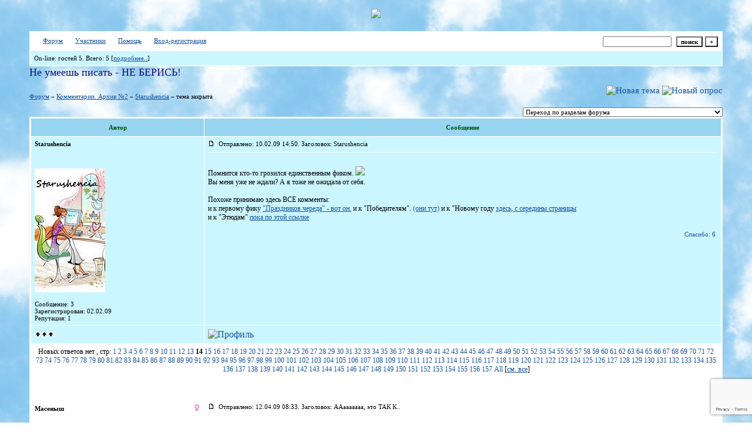

--- FILE ---
content_type: text/html; charset=windows-1251
request_url: http://kvmfan.forum24.ru/?1-14-0-00000057-000-260-1
body_size: 28272
content:
<!DOCTYPE html><HTML><HEAD><link href="http://jpe.ru/1/max/260309/07dmofcx61.gif" rel=icon type=image/x-icon><TITLE>Официальный подфорум поклонников КВМ</TITLE><STYLE type=text/css>BODY{margin:50px;margin-top:15px;margin-bottom:15px;} body{background-image:url(http://www.lenagold.ru/fon/ori/nebo/obl/oblako03.jpg);} body {scrollbar-3dlight-color: #87acdf; scrollbar-darkshadow-color: #87acdf; scrollbar-arrow-color: #b3b9de; scrollbar-base-color: #b3b9de;scrollbar-face-color: #87acdf;scrollbar-highlight-color: #b3b9de; scrollbar-track-color: #b3b9de; scrollbar-shadow-color: #b3b9de;}td{font-family:Verdana;}.font1{font-size:12px;}.font2{font-size:11px;font-weight:400;}.font3{font-size:11px;font-weight:700;}.font4{font-size:15px;}.font5{font-size:11px;font-weight:700;COLOR:#045000;}.font6{font-size:11px;font-weight:700;}a:link{color:#15529a;text-decoration:none;}a:visited{color:#4c87cd;text-decoration:none;}a:hover{color: #c9122c;text-decoration:none;}tr.font3 {HEIGHT: 28px; BACKGROUND-IMAGE: url('');}tr.font5 {HEIGHT: 30px; BACKGROUND-IMAGE: url(''); FONT-WEIGHT:700;}tr.font6 {HEIGHT: 28px;BACKGROUND-IMAGE: url(http://jpe.ru/gif/skin/fon31.gif);}input,select,textarea{font-size:11px;font-family:Verdana;}textarea{width:100%;}input.sender{background-color:#ffffff;font-weight:700;border:1 outset rgb(0,0,0);}</STYLE><center><script type="text/javascript"> var myLogos = new Array('http://f1.s.qip.ru/PGd9ar5M.jpg'); var Idx = Math.floor(Math.random() * myLogos.length); document.write('<img src="'+myLogos[Idx]+'">'); </script></center> <br><meta id="viewport" name="viewport" content="width=device-width, user-scalable=yes, initial-scale=1.0, minimum-scale=1.0, maximum-scale=2.0" /><link rel='stylesheet' type='text/css' href='//forum24.ru/static/borda_2215235934.css?16' /><link rel='canonical' href='https://kvmfan.forum24.ru/?1-14-0-00000057-000-260-1'/><script type="text/javascript">servertime=1769282757;</script><script type="text/javascript">var diz = new Array('http://jpe.ru/gif/96','#97d5f0','#FFFFFF','#FFFFFF','#ccf6ff','#FFFFFF','#FFFFFF','#FFFFFF','#f7fbf3','#f7fbf3','','бумагомаратель','бумагомаратель','бумагомаратель','писака','писака','человек творческий','человек творческий','человек творческий','человек творческий ','писатель');</script><script src="/fdoc/k/kvmfan/lang0.js" type="text/javascript"></script><script src='https://www.google.com/recaptcha/api.js?render=6LcKVH8UAAAAAMqfA8WQ-bln-62wz1VsLXAEwndL'></script><FORM action="/" method=POST>
<TABLE id="header" bgColor="#f7fbf3" border=0 cellPadding=0 cellSpacing=1 width=100%><TR><TD><TABLE bgColor="#FFFFFF" border=0 cellPadding=6 cellSpacing=1 width=100%>
<TR><TD bgColor="#FFFFFF"><table width=100% border=0 cellPadding=0 cellSpacing=0><tr><td class=font2>

<img align=absmiddle src="http://jpe.ru/gif/96/i1.gif" width=12 height=13>&#160;<a href="/"><u>Форум</u></a>&#160; <img align=absmiddle src="http://jpe.ru/gif/96/i2.gif" width=12 height=13>&#160;<a href="/?13"><u>Участники</u></a>&#160;
<img align=absmiddle src="http://jpe.ru/gif/96/i3.gif" width=12 height=13>&#160;<a target=_blank href="/gif/img/help.htm"><u>Помощь</u></a>&#160;

        <img align=absmiddle src="http://jpe.ru/gif/96/i10.gif" width=12 height=13>&#160;<a href=javascript:tabviz('tabhid');><u>Вход-регистрация</u></a>&#160;

    </td><td align=right valign=top>

<table border=0 cellPadding=0 cellSpacing=0>
<tr><td align=right nowrap><input type=text name=chto size=17 maxlength=100 value="">
<input type=hidden name=work value=16>&#160;<INPUT class=sender type=Submit value="поиск">
<INPUT class=sender type=button value="+" onclick=javascript:trviz('search')></td></tr><tr style="position:absolute;visibility:hidden" id="search">
<td class=font2 nowrap align=right><input type=radio name=kakiskat value=1 checked style="border:0">фразу
<input type=radio name=kakiskat value=2 style="border:0">слово
<input type=radio name=kakiskat value=3 style="border:0">все слова
</td></tr>
</table>

    </td></tr></table></TD><TR><TD bgColor="#ccf6ff">

<table border=0 cellPadding=0 cellSpacing=0 width=100%><tr><td class=font2>On-line:


гостей&#160;5.&#160;Всего:&#160;5 [<a href="/?17"><u>подробнее..</u></a>]

</td>
</tr></table>
    </TD></TR>
    </TABLE></TD></TR></TABLE>
</FORM>
<FORM action="/" method=POST><INPUT type=hidden name=parol value=""><input type=hidden name=statisc value="">
<TABLE id="tabhid" style="position:absolute;visibility:hidden" bgColor="#f7fbf3" border=0 cellPadding=0 cellSpacing=1 width=80%><TR><TD>
<TABLE bgColor="#FFFFFF" border=0 cellPadding=6 cellSpacing=1 width=100%>
<TR class=font1 bgcolor="#ccf6ff"><TD width=50% nowrap>имя:&#160;
<input type=text name=nick size=10 maxlength=20 value="">&#160;&#160; пароль:&#160;
<input type=password name=pass size=10 maxlength=20>&#160;
<INPUT class=sender type=Submit value="OK"></TD><TD>
<input type=checkbox style="border:0" name=newreg id=newreg onclick="init_captcha();"> - <label for="newreg">зарегистрироваться, я новый участник</label><br>
<input type=checkbox style="border:0" name=zabilpass id=forgetpass> - <label for="forgetpass">я забыл пароль, прошу выслать на е-майл</label></TD>
<input type="hidden" class="token" name="token" value="">
</TR></TABLE></TD></TR></TABLE></FORM>


    <div class=font2><font color="#0f0f80" face="burlak" size="4">Не умеешь писать - НЕ БЕРИСЬ!</font><br><br></div>
<div id='ad-head' style='text-align: center;'><!--<noindex>--><div class='stargate' style='max-height:300px; overflow:hidden;'><!-- Yandex.RTB R-A-515015-1 -->
<div id="yandex_rtb_R-A-515015-1"></div>
<script type="text/javascript">
    (function(w, d, n, s, t) {
        w[n] = w[n] || [];
        w[n].push(function() {
            Ya.Context.AdvManager.render({
                blockId: "R-A-515015-1",
                renderTo: "yandex_rtb_R-A-515015-1",
                async: true
            });
        });
        t = d.getElementsByTagName("script")[0];
        s = d.createElement("script");
        s.type = "text/javascript";
        s.src = "//an.yandex.ru/system/context.js";
        s.async = true;
        t.parentNode.insertBefore(s, t);
    })(this, this.document, "yandexContextAsyncCallbacks");
</script>
<script async src="https://cdn.digitalcaramel.com/caramel.js"></script>
<script>window.CaramelDomain = "borda.ru"</script></div><!--</noindex>--></div>

    
    

<TABLE id="navigator-table" cellPadding=0 cellSpacing=0 border=0 width=100%><TR><TD class=font2 valign=top rowspan=2><br>
    <A href="/"><u>Форум</u></A>
     » <a href="/?0-14-0"><u>Комментарии. Архив №2</u></a>

             » <A href="/?1-14-0-00000057-000-260-1"><u>Starushencia</u></a>
    

     » тема закрыта

<BR><BR>


</TD><TD nowrap class=font4 align=right width=40%>
                                    <A href="/?2-14"><IMG src="http://jpe.ru/gif/96/nt.gif" border=0 alt="Новая тема"></A> <A href="/?3-14"><IMG src="http://jpe.ru/gif/96/pt.gif" border=0 alt="Новый опрос"></A>
                            </TD></TR><TR>
        <TD align=right>

    <br><form><select class="selform" OnChange="if(!document.getElementsByName('movealltem')[0].checked){top.location.href=this.options[this.selectedIndex].value}">
    	<option selected value="#">Переход по разделам форума</option>
            <option value="?0-1">Правила подфорума. Читать всем!</option>
            <option value="?0-2">Фанфики. Авторы A-Z и 0-9</option>
            <option value="?0-3">Фанфики. Авторы А-Я</option>
            <option value="?0-5">Мини-фики. Авторы A-Z и 0-9</option>
            <option value="?0-6">Мини-фики. Авторы А-Я</option>
            <option value="?0-7">Библиотека законченных фанфиков. Архив №2. Авторы A-Z и 0-9</option>
            <option value="?0-9">Библиотека законченных фанфиков. Архив №2. Авторы А-Я</option>
            <option value="?0-10">Придумываем, пишем, обсуждаем... Фанфики</option>
            <option value="?0-11">Придумываем, пишем, обсуждаем... Комментарии</option>
            <option value="?0-22">Фанфики</option>
            <option value="?0-24">Фанфики, не обновлявшиеся более ДВУХ месяцев</option>
            <option value="?0-23">Библиотека законченных фанфиков. Архив №3</option>
            <option value="?0-0">Творчество</option>
            <option value="?0-4">Зарисовки</option>
            <option value="?0-12">Комментарии. Часть 1</option>
            <option value="?0-13">Комментарии. Часть 2</option>
            <option value="?0-15">Комментарии. Архив №3</option>
            <option value="?0-25">Драбблы/Челленджи</option>
            <option value="?0-8">Наши рецензии</option>
            <option value="?0-16">Комментарии к рецензиям</option>
            <option value="?0-17">Интервью с... </option>
            <option value="?0-18">Интервью с... Архив</option>
            <option value="?0-19">Нарушение правил</option>
            <option value="?0-14">Комментарии. Архив №2</option>
        <option value="?0-20">Архив</option>
    </select>
    <div class=font2
             style="display:none"
        >перенос <input type=checkbox style="border:0" name="movealltem"></div>
    </form>

</TD></TR></TABLE>
<script>document.title='Starushencia';</script>	

	    <TABLE bgColor="#f7fbf3" align=center border=0 cellPadding=0 cellSpacing=2 width=100%><TR><TD><TABLE id="posts-table" align=center bgColor="#FFFFFF" border=0 cellPadding=6 cellSpacing=1 width=100%><TR align=center class=font5 bgColor="#97d5f0"><TD width=25%>Автор</TD><TD width=75%>Сообщение</TD></TR>


<TR bgColor="#ccf6ff"><TD valign=top><table class="user-table" border=0 cellPadding=0 cellSpacing=0 width=100%><tr><td>
<div class=font3>
	<b>Starushencia</b>
</div></td><td align=right>
</td></tr><tr><td colspan=2 valign=top><div class=font2><br>
<IMG src="http://jpe.ru/gif/96/s1.gif" alt="">
<br>
            <br><img src="//kvmfan.forum24.ru/favr/k/kvmfan/avatar/starushencia.jpg"><br>
    <br></div></td></tr><tr><td colspan=2 valign=bottom class=font2>
            Сообщение: 3<br>
                    Зарегистрирован: 02.02.09<br>
                    Репутация:
                1
                <br>

        <TABLE id="0001" style="position:absolute;visibility:hidden;z-index:200;" width=200 bgColor="#FFFFFF" border=0 cellPadding=6 cellSpacing=1 width=100%>
        	<TR bgColor="#ccf6ff"><TD vAlign=top class=font2>
        		<FORM action="/" target=gw method=POST onSubmit=javascript:reytopen("000","");>
        			<INPUT type=Hidden name=work value=36><INPUT type=Hidden name=razdel value="starushencia">
        			<INPUT type=Hidden name=adresat value="starushencia"><input type=hidden name=ballr value='plus'>плюс почему Вы так решили:
        			<br><textarea rows=5 cols=20 name=pochemu style="width:100%;height:40;"></textarea>
        			<br><input type=submit value="Оценить"><input type=checkbox name=podpis style="border:0" checked> - подписаться
        		</form>
        	</td></tr>
        </table>
        <TABLE id="0002" style="position:absolute;visibility:hidden;z-index:200;" width=200 bgColor="#FFFFFF" border=0 cellPadding=6 cellSpacing=1 width=100%>
        	<TR bgColor="#ccf6ff"><TD vAlign=top class=font2>
        		<FORM action="/" target=gw method=POST onSubmit=javascript:reytopen("000","");>
        			<INPUT type=Hidden name=work value=36><INPUT type=Hidden name=razdel value="starushencia">
        			<INPUT type=Hidden name=adresat value="starushencia">
        			<input type=hidden name=ballr value='minus'>минуспочему Вы так решили:
        			<br><textarea rows=5 cols=20 name=pochemu style="width:100%;height:40;"></textarea>
        			<br><input type=submit value="Оценить"><input type=checkbox name=podpis style="border:0" checked> - подписаться
        		</form>
        	</td></tr>
        </table>
            
                                                                                                                                                                                                                                                                                                                                                                                                                                                                                                                                                                                                                                                                                                                                                                                                                                                                                                                                                                                                                                                                                                                                                                                                                                                                                                                                                                                                                                                                                                                                                                                                                                                                                                                                                                                                                                                                                                                                                                                                                                                                                                                                                                                                                                                                                                                                                                                                                                                                                                                                                                                                                                                                                                                                                                                                                                                                                                                                                                                                                                                                                                                                                                                                                                                                                                                                                                                                                                                                        

</td></tr></table></TD><TD vAlign=top><div class=font2>
<IMG src="//forum24.ru/gif/img/p.gif" border=0 width=12 height=9 alt="ссылка на сообщение">
&#160;Отправлено: 10.02.09 14:50. Заголовок: Starushencia
</div><hr size=1 color="#f7fbf3"><div class=font1><BR>Помнится кто-то грозился единственным фиком.  <img border=0 src="http://jpe.ru/gif/smk/sm240.gif">  <BR> Вы меня уже не ждали?  А я тоже не ожидала от себя.  <BR>  <BR> Похоже принимаю здесь ВСЕ комменты: <BR> и к первому фику  <a target=_blank rel='nofollow ugc' href="http://www.lenkovictor.forum24.ru/?1-6-20-00000036-000-0-0-1231615329"><u>&#34;Праздников череда&#34; - вот он.</u></a><!--url--> и к &#34;Победителям&#34;. <a target=_blank rel='nofollow ugc' href="http://www.kvmfan.forum24.ru/?1-9-20-00000034-000-0-0-1234716832"><u>(они тут)</u></a><!--url--> и к &#34;Новому году <a target=_blank rel='nofollow ugc' href="http://www.kvmfan.forum24.ru/?1-9-0-00000034-000-0-0-1237145444"><u>здесь, с середины страницы</u></a><!--url--> <BR> и к &#34;Этюдам&#34;  <a target=_blank rel='nofollow ugc' href="http://kvmfan.forum24.ru/?1-6-0-00000065-000-0-0-1238022299"><u> пока по этой ссылке</u></a><!--url--><BR><BR></div>
<FORM action="/" method=POST target=gw><table width=100% cellPadding=0 cellSpacing=0 border=0><tr class=font2 valign=bottom><td><i></i></td><td align=right>

<a href=#msgid_t alt="Kristenka, Синее море, lady_in_red, abama, LeDa, Олечк@" title="Kristenka, Синее море, lady_in_red, abama, LeDa, Олечк@">Спасибо:&#160;6</a>&#160;<INPUT type=Hidden name=work value=42><INPUT type=Hidden name=razdel value="14"><INPUT type=Hidden name=msgid value="000"><INPUT type=Hidden name=filenumber value="00000057"><INPUT type=Hidden name=addspasibofromuser value="">
</td></tr></form></table>
</td></tr><tr bgColor="#ccf6ff"><td><a href=javascript:window.scroll(0,0);><IMG src="//forum24.ru/gif/img/pg.gif" width=33 height=11 border=0></a></td><td>


<A target=_blank href="/?32-starushencia"><IMG src="http://jpe.ru/gif/96/pr.gif" border=0 alt="Профиль"></A>
</TD></TR>

    <TR class=font1><TD colspan=2 bgcolor="#FFFFFF" align=center>
            Новых ответов нет
                        , стр:
                                                                    <A HREF="/?1-14-0-00000057-000-0-1">1</A>
                                                                        <A HREF="/?1-14-0-00000057-000-20-1">2</A>
                                                                        <A HREF="/?1-14-0-00000057-000-40-1">3</A>
                                                                        <A HREF="/?1-14-0-00000057-000-60-1">4</A>
                                                                        <A HREF="/?1-14-0-00000057-000-80-1">5</A>
                                                                        <A HREF="/?1-14-0-00000057-000-100-1">6</A>
                                                                        <A HREF="/?1-14-0-00000057-000-120-1">7</A>
                                                                        <A HREF="/?1-14-0-00000057-000-140-1">8</A>
                                                                        <A HREF="/?1-14-0-00000057-000-160-1">9</A>
                                                                        <A HREF="/?1-14-0-00000057-000-180-1">10</A>
                                                                        <A HREF="/?1-14-0-00000057-000-200-1">11</A>
                                                                        <A HREF="/?1-14-0-00000057-000-220-1">12</A>
                                                                        <A HREF="/?1-14-0-00000057-000-240-1">13</A>
                                                                        <B>14</B>
                                                                        <A HREF="/?1-14-0-00000057-000-280-1">15</A>
                                                                        <A HREF="/?1-14-0-00000057-000-300-1">16</A>
                                                                        <A HREF="/?1-14-0-00000057-000-320-1">17</A>
                                                                        <A HREF="/?1-14-0-00000057-000-340-1">18</A>
                                                                        <A HREF="/?1-14-0-00000057-000-360-1">19</A>
                                                                        <A HREF="/?1-14-0-00000057-000-380-1">20</A>
                                                                        <A HREF="/?1-14-0-00000057-000-400-1">21</A>
                                                                        <A HREF="/?1-14-0-00000057-000-420-1">22</A>
                                                                        <A HREF="/?1-14-0-00000057-000-440-1">23</A>
                                                                        <A HREF="/?1-14-0-00000057-000-460-1">24</A>
                                                                        <A HREF="/?1-14-0-00000057-000-480-1">25</A>
                                                                        <A HREF="/?1-14-0-00000057-000-500-1">26</A>
                                                                        <A HREF="/?1-14-0-00000057-000-520-1">27</A>
                                                                        <A HREF="/?1-14-0-00000057-000-540-1">28</A>
                                                                        <A HREF="/?1-14-0-00000057-000-560-1">29</A>
                                                                        <A HREF="/?1-14-0-00000057-000-580-1">30</A>
                                                                        <A HREF="/?1-14-0-00000057-000-600-1">31</A>
                                                                        <A HREF="/?1-14-0-00000057-000-620-1">32</A>
                                                                        <A HREF="/?1-14-0-00000057-000-640-1">33</A>
                                                                        <A HREF="/?1-14-0-00000057-000-660-1">34</A>
                                                                        <A HREF="/?1-14-0-00000057-000-680-1">35</A>
                                                                        <A HREF="/?1-14-0-00000057-000-700-1">36</A>
                                                                        <A HREF="/?1-14-0-00000057-000-720-1">37</A>
                                                                        <A HREF="/?1-14-0-00000057-000-740-1">38</A>
                                                                        <A HREF="/?1-14-0-00000057-000-760-1">39</A>
                                                                        <A HREF="/?1-14-0-00000057-000-780-1">40</A>
                                                                        <A HREF="/?1-14-0-00000057-000-800-1">41</A>
                                                                        <A HREF="/?1-14-0-00000057-000-820-1">42</A>
                                                                        <A HREF="/?1-14-0-00000057-000-840-1">43</A>
                                                                        <A HREF="/?1-14-0-00000057-000-860-1">44</A>
                                                                        <A HREF="/?1-14-0-00000057-000-880-1">45</A>
                                                                        <A HREF="/?1-14-0-00000057-000-900-1">46</A>
                                                                        <A HREF="/?1-14-0-00000057-000-920-1">47</A>
                                                                        <A HREF="/?1-14-0-00000057-000-940-1">48</A>
                                                                        <A HREF="/?1-14-0-00000057-000-960-1">49</A>
                                                                        <A HREF="/?1-14-0-00000057-000-980-1">50</A>
                                                                        <A HREF="/?1-14-0-00000057-000-1000-1">51</A>
                                                                        <A HREF="/?1-14-0-00000057-000-1020-1">52</A>
                                                                        <A HREF="/?1-14-0-00000057-000-1040-1">53</A>
                                                                        <A HREF="/?1-14-0-00000057-000-1060-1">54</A>
                                                                        <A HREF="/?1-14-0-00000057-000-1080-1">55</A>
                                                                        <A HREF="/?1-14-0-00000057-000-1100-1">56</A>
                                                                        <A HREF="/?1-14-0-00000057-000-1120-1">57</A>
                                                                        <A HREF="/?1-14-0-00000057-000-1140-1">58</A>
                                                                        <A HREF="/?1-14-0-00000057-000-1160-1">59</A>
                                                                        <A HREF="/?1-14-0-00000057-000-1180-1">60</A>
                                                                        <A HREF="/?1-14-0-00000057-000-1200-1">61</A>
                                                                        <A HREF="/?1-14-0-00000057-000-1220-1">62</A>
                                                                        <A HREF="/?1-14-0-00000057-000-1240-1">63</A>
                                                                        <A HREF="/?1-14-0-00000057-000-1260-1">64</A>
                                                                        <A HREF="/?1-14-0-00000057-000-1280-1">65</A>
                                                                        <A HREF="/?1-14-0-00000057-000-1300-1">66</A>
                                                                        <A HREF="/?1-14-0-00000057-000-1320-1">67</A>
                                                                        <A HREF="/?1-14-0-00000057-000-1340-1">68</A>
                                                                        <A HREF="/?1-14-0-00000057-000-1360-1">69</A>
                                                                        <A HREF="/?1-14-0-00000057-000-1380-1">70</A>
                                                                        <A HREF="/?1-14-0-00000057-000-1400-1">71</A>
                                                                        <A HREF="/?1-14-0-00000057-000-1420-1">72</A>
                                                                        <A HREF="/?1-14-0-00000057-000-1440-1">73</A>
                                                                        <A HREF="/?1-14-0-00000057-000-1460-1">74</A>
                                                                        <A HREF="/?1-14-0-00000057-000-1480-1">75</A>
                                                                        <A HREF="/?1-14-0-00000057-000-1500-1">76</A>
                                                                        <A HREF="/?1-14-0-00000057-000-1520-1">77</A>
                                                                        <A HREF="/?1-14-0-00000057-000-1540-1">78</A>
                                                                        <A HREF="/?1-14-0-00000057-000-1560-1">79</A>
                                                                        <A HREF="/?1-14-0-00000057-000-1580-1">80</A>
                                                                        <A HREF="/?1-14-0-00000057-000-1600-1">81</A>
                                                                        <A HREF="/?1-14-0-00000057-000-1620-1">82</A>
                                                                        <A HREF="/?1-14-0-00000057-000-1640-1">83</A>
                                                                        <A HREF="/?1-14-0-00000057-000-1660-1">84</A>
                                                                        <A HREF="/?1-14-0-00000057-000-1680-1">85</A>
                                                                        <A HREF="/?1-14-0-00000057-000-1700-1">86</A>
                                                                        <A HREF="/?1-14-0-00000057-000-1720-1">87</A>
                                                                        <A HREF="/?1-14-0-00000057-000-1740-1">88</A>
                                                                        <A HREF="/?1-14-0-00000057-000-1760-1">89</A>
                                                                        <A HREF="/?1-14-0-00000057-000-1780-1">90</A>
                                                                        <A HREF="/?1-14-0-00000057-000-1800-1">91</A>
                                                                        <A HREF="/?1-14-0-00000057-000-1820-1">92</A>
                                                                        <A HREF="/?1-14-0-00000057-000-1840-1">93</A>
                                                                        <A HREF="/?1-14-0-00000057-000-1860-1">94</A>
                                                                        <A HREF="/?1-14-0-00000057-000-1880-1">95</A>
                                                                        <A HREF="/?1-14-0-00000057-000-1900-1">96</A>
                                                                        <A HREF="/?1-14-0-00000057-000-1920-1">97</A>
                                                                        <A HREF="/?1-14-0-00000057-000-1940-1">98</A>
                                                                        <A HREF="/?1-14-0-00000057-000-1960-1">99</A>
                                                                        <A HREF="/?1-14-0-00000057-000-1980-1">100</A>
                                                                        <A HREF="/?1-14-0-00000057-000-2000-1">101</A>
                                                                        <A HREF="/?1-14-0-00000057-000-2020-1">102</A>
                                                                        <A HREF="/?1-14-0-00000057-000-2040-1">103</A>
                                                                        <A HREF="/?1-14-0-00000057-000-2060-1">104</A>
                                                                        <A HREF="/?1-14-0-00000057-000-2080-1">105</A>
                                                                        <A HREF="/?1-14-0-00000057-000-2100-1">106</A>
                                                                        <A HREF="/?1-14-0-00000057-000-2120-1">107</A>
                                                                        <A HREF="/?1-14-0-00000057-000-2140-1">108</A>
                                                                        <A HREF="/?1-14-0-00000057-000-2160-1">109</A>
                                                                        <A HREF="/?1-14-0-00000057-000-2180-1">110</A>
                                                                        <A HREF="/?1-14-0-00000057-000-2200-1">111</A>
                                                                        <A HREF="/?1-14-0-00000057-000-2220-1">112</A>
                                                                        <A HREF="/?1-14-0-00000057-000-2240-1">113</A>
                                                                        <A HREF="/?1-14-0-00000057-000-2260-1">114</A>
                                                                        <A HREF="/?1-14-0-00000057-000-2280-1">115</A>
                                                                        <A HREF="/?1-14-0-00000057-000-2300-1">116</A>
                                                                        <A HREF="/?1-14-0-00000057-000-2320-1">117</A>
                                                                        <A HREF="/?1-14-0-00000057-000-2340-1">118</A>
                                                                        <A HREF="/?1-14-0-00000057-000-2360-1">119</A>
                                                                        <A HREF="/?1-14-0-00000057-000-2380-1">120</A>
                                                                        <A HREF="/?1-14-0-00000057-000-2400-1">121</A>
                                                                        <A HREF="/?1-14-0-00000057-000-2420-1">122</A>
                                                                        <A HREF="/?1-14-0-00000057-000-2440-1">123</A>
                                                                        <A HREF="/?1-14-0-00000057-000-2460-1">124</A>
                                                                        <A HREF="/?1-14-0-00000057-000-2480-1">125</A>
                                                                        <A HREF="/?1-14-0-00000057-000-2500-1">126</A>
                                                                        <A HREF="/?1-14-0-00000057-000-2520-1">127</A>
                                                                        <A HREF="/?1-14-0-00000057-000-2540-1">128</A>
                                                                        <A HREF="/?1-14-0-00000057-000-2560-1">129</A>
                                                                        <A HREF="/?1-14-0-00000057-000-2580-1">130</A>
                                                                        <A HREF="/?1-14-0-00000057-000-2600-1">131</A>
                                                                        <A HREF="/?1-14-0-00000057-000-2620-1">132</A>
                                                                        <A HREF="/?1-14-0-00000057-000-2640-1">133</A>
                                                                        <A HREF="/?1-14-0-00000057-000-2660-1">134</A>
                                                                        <A HREF="/?1-14-0-00000057-000-2680-1">135</A>
                                                                        <A HREF="/?1-14-0-00000057-000-2700-1">136</A>
                                                                        <A HREF="/?1-14-0-00000057-000-2720-1">137</A>
                                                                        <A HREF="/?1-14-0-00000057-000-2740-1">138</A>
                                                                        <A HREF="/?1-14-0-00000057-000-2760-1">139</A>
                                                                        <A HREF="/?1-14-0-00000057-000-2780-1">140</A>
                                                                        <A HREF="/?1-14-0-00000057-000-2800-1">141</A>
                                                                        <A HREF="/?1-14-0-00000057-000-2820-1">142</A>
                                                                        <A HREF="/?1-14-0-00000057-000-2840-1">143</A>
                                                                        <A HREF="/?1-14-0-00000057-000-2860-1">144</A>
                                                                        <A HREF="/?1-14-0-00000057-000-2880-1">145</A>
                                                                        <A HREF="/?1-14-0-00000057-000-2900-1">146</A>
                                                                        <A HREF="/?1-14-0-00000057-000-2920-1">147</A>
                                                                        <A HREF="/?1-14-0-00000057-000-2940-1">148</A>
                                                                        <A HREF="/?1-14-0-00000057-000-2960-1">149</A>
                                                                        <A HREF="/?1-14-0-00000057-000-2980-1">150</A>
                                                                        <A HREF="/?1-14-0-00000057-000-3000-1">151</A>
                                                                        <A HREF="/?1-14-0-00000057-000-3020-1">152</A>
                                                                        <A HREF="/?1-14-0-00000057-000-3040-1">153</A>
                                                                        <A HREF="/?1-14-0-00000057-000-3060-1">154</A>
                                                                        <A HREF="/?1-14-0-00000057-000-3080-1">155</A>
                                                                        <A HREF="/?1-14-0-00000057-000-3100-1">156</A>
                                                                        <A HREF="/?1-14-0-00000057-000-3120-1">157</A>
                                         <a href="/?1-14-0-00000057-000-10001-1">All</A> 
                         [<a href="/?1-14-0-00000057-000-0-0"><u>см. все</u></A>]
        </TD></TR>
<TR><TD colspan=2 bgcolor="#FFFFFF" align=center class=font2><div class=font2><!--<noindex>--><div class='stargate' style='max-height:300px; overflow:hidden;'><!-- Yandex.RTB R-A-292552-3 -->
<div id="yandex_rtb_R-A-292552-3"></div>
</div><!--</noindex>--></div><br><br></TD></TR>		

	

<TR bgColor="#FFFFFF"><TD valign=top><table class="user-table" border=0 cellPadding=0 cellSpacing=0 width=100%><tr><td>
<div class=font3>
	<b>Масеныш</b>
</div></td><td align=right>
    <img src="//forum24.ru/gif/img/pol2.gif">
</td></tr><tr><td colspan=2 valign=top><div class=font2><br>
<IMG src="http://jpe.ru/gif/96/s2.gif" alt="">
<br>
            <br><img src="//kvmfan.forum24.ru/favr/k/kvmfan/avatar/macehfw.jpg"><br>
    <br></div></td></tr><tr><td colspan=2 valign=bottom class=font2>
            Сообщение: 98<br>
                    Зарегистрирован: 17.01.09<br>
                Откуда: Россия, Санкт - Петербург<br>
                Репутация:
                3
                <br>

        <TABLE id="2611" style="position:absolute;visibility:hidden;z-index:200;" width=200 bgColor="#FFFFFF" border=0 cellPadding=6 cellSpacing=1 width=100%>
        	<TR bgColor="#ccf6ff"><TD vAlign=top class=font2>
        		<FORM action="/" target=gw method=POST onSubmit=javascript:reytopen("261","");>
        			<INPUT type=Hidden name=work value=36><INPUT type=Hidden name=razdel value="macehfw">
        			<INPUT type=Hidden name=adresat value="macehfw"><input type=hidden name=ballr value='plus'>плюс почему Вы так решили:
        			<br><textarea rows=5 cols=20 name=pochemu style="width:100%;height:40;"></textarea>
        			<br><input type=submit value="Оценить"><input type=checkbox name=podpis style="border:0" checked> - подписаться
        		</form>
        	</td></tr>
        </table>
        <TABLE id="2612" style="position:absolute;visibility:hidden;z-index:200;" width=200 bgColor="#FFFFFF" border=0 cellPadding=6 cellSpacing=1 width=100%>
        	<TR bgColor="#ccf6ff"><TD vAlign=top class=font2>
        		<FORM action="/" target=gw method=POST onSubmit=javascript:reytopen("261","");>
        			<INPUT type=Hidden name=work value=36><INPUT type=Hidden name=razdel value="macehfw">
        			<INPUT type=Hidden name=adresat value="macehfw">
        			<input type=hidden name=ballr value='minus'>минуспочему Вы так решили:
        			<br><textarea rows=5 cols=20 name=pochemu style="width:100%;height:40;"></textarea>
        			<br><input type=submit value="Оценить"><input type=checkbox name=podpis style="border:0" checked> - подписаться
        		</form>
        	</td></tr>
        </table>
                    Фото: <a target=_blank href="http://s50.radikal.ru/i127/0904/57/ad8ed6566728.jpg"><IMG src="//forum24.ru/gif/img/p.gif" border=0 width=12 height=9></a><br>
    
                                                                                                                                                                                                                                                                                                                                                                                                                                                                                                                                                                                                                                                                                                                	    	    	                                                                                                                                                                                                                                                                                                                                                                                                                                                                                                                                                                                                                                                                                                                                                                                                                                                                                                                                                                                                                                                                                                                                                                                                                                                                                                                                                                                                                                                                                                                                                                                                                                                                                                                                                                                                                                                                                                                                                                                                                                                                                                                                                                                                                                                                                                                                                                                                                                                                                                                                                                                                                                                                                                                                                                
	<br>Замечания: <img src="//forum24.ru/gif/img/zm.gif" border=0 width=14 height=9 alt="Временный бан: до 16.05.09 23:30 Основание: В разделе &#34;Нарушения правил&#34; не выкладывается продолжение, там исправляются ошибки." title="Временный бан: до 16.05.09 23:30 Основание: В разделе &#34;Нарушения правил&#34; не выкладывается продолжение, там исправляются ошибки.">

</td></tr></table></TD><TD vAlign=top><div class=font2>
<IMG src="//forum24.ru/gif/img/p.gif" border=0 width=12 height=9 alt="ссылка на сообщение">
&#160;Отправлено: 12.04.09 08:33. Заголовок: ААааааааа, это ТАК К..
</div><hr size=1 color="#f7fbf3"><div class=font1><BR>ААааааааа, это ТАК КЛАССНО! Я начитаться не могу! <img border=0 src="http://jpe.ru/gif/smk/sm76.gif">  <img border=0 src="http://jpe.ru/gif/smk/sm76.gif">  <img border=0 src="http://jpe.ru/gif/smk/sm76.gif">  <img border=0 src="http://jpe.ru/gif/smk/sm76.gif">  <img border=0 src="http://jpe.ru/gif/smk/sm76.gif">  <img border=0 src="http://jpe.ru/gif/smk/sm76.gif">  <img border=0 src="http://jpe.ru/gif/smk/sm76.gif">  <img border=0 src="http://jpe.ru/gif/smk/sm76.gif">  <img border=0 src="http://jpe.ru/gif/smk/sm76.gif">  <img border=0 src="http://jpe.ru/gif/smk/sm76.gif">  Интересно, что же наша Леночка загадает Степнушечке??? <img border=0 src="http://jpe.ru/gif/smk/sm229.gif">  <img border=0 src="http://jpe.ru/gif/smk/sm229.gif">  <img border=0 src="http://jpe.ru/gif/smk/sm226.gif">  <img border=0 src="http://jpe.ru/gif/smk/sm226.gif">  <BR>  <BR>  <BR>  Анют -  <img border=0 src="http://jpe.ru/gif/smk/sm234.gif">  <img border=0 src="http://jpe.ru/gif/smk/sm234.gif">  <img border=0 src="http://jpe.ru/gif/smk/sm234.gif">  <img border=0 src="http://jpe.ru/gif/smk/sm234.gif">  <img border=0 src="http://jpe.ru/gif/smk/sm234.gif">  <img border=0 src="http://jpe.ru/gif/smk/sm234.gif">  <img border=0 src="http://jpe.ru/gif/smk/sm234.gif">  <img border=0 src="http://jpe.ru/gif/smk/sm234.gif">  <img border=0 src="http://jpe.ru/gif/smk/sm234.gif">  <img border=0 src="http://jpe.ru/gif/smk/sm234.gif">  <img border=0 src="http://jpe.ru/gif/smk/sm234.gif">  <img border=0 src="http://jpe.ru/gif/smk/sm234.gif">  <img border=0 src="http://jpe.ru/gif/smk/sm234.gif">  <img border=0 src="http://jpe.ru/gif/smk/sm234.gif">  <img border=0 src="http://jpe.ru/gif/smk/sm234.gif">  <img border=0 src="http://jpe.ru/gif/smk/sm234.gif">  <img border=0 src="http://jpe.ru/gif/smk/sm234.gif">  <img border=0 src="http://jpe.ru/gif/smk/sm234.gif">  <img border=0 src="http://jpe.ru/gif/smk/sm234.gif">  <img border=0 src="http://jpe.ru/gif/smk/sm234.gif">  <img border=0 src="http://jpe.ru/gif/smk/sm234.gif">  <img border=0 src="http://jpe.ru/gif/smk/sm234.gif">  <img border=0 src="http://jpe.ru/gif/smk/sm234.gif">  <img border=0 src="http://jpe.ru/gif/smk/sm234.gif">  <img border=0 src="http://jpe.ru/gif/smk/sm234.gif">  <img border=0 src="http://jpe.ru/gif/smk/sm234.gif">  <img border=0 src="http://jpe.ru/gif/smk/sm234.gif">  <img border=0 src="http://jpe.ru/gif/smk/sm234.gif">  <img border=0 src="http://jpe.ru/gif/smk/sm234.gif">  <img border=0 src="http://jpe.ru/gif/smk/sm234.gif">  <img border=0 src="http://jpe.ru/gif/smk/sm234.gif">  <img border=0 src="http://jpe.ru/gif/smk/sm234.gif">  <img border=0 src="http://jpe.ru/gif/smk/sm234.gif">  <img border=0 src="http://jpe.ru/gif/smk/sm234.gif">  <img border=0 src="http://jpe.ru/gif/smk/sm234.gif">  <img border=0 src="http://jpe.ru/gif/smk/sm234.gif">  <img border=0 src="http://jpe.ru/gif/smk/sm234.gif">  <img border=0 src="http://jpe.ru/gif/smk/sm234.gif">  <img border=0 src="http://jpe.ru/gif/smk/sm234.gif">  <img border=0 src="http://jpe.ru/gif/smk/sm234.gif">  <img border=0 src="http://jpe.ru/gif/smk/sm234.gif">  <img border=0 src="http://jpe.ru/gif/smk/sm234.gif">  <img border=0 src="http://jpe.ru/gif/smk/sm234.gif">  <img border=0 src="http://jpe.ru/gif/smk/sm234.gif">  <img border=0 src="http://jpe.ru/gif/smk/sm234.gif">  <img border=0 src="http://jpe.ru/gif/smk/sm248.gif">  <img border=0 src="http://jpe.ru/gif/smk/sm248.gif">  <img border=0 src="http://jpe.ru/gif/smk/sm248.gif">  <img border=0 src="http://jpe.ru/gif/smk/sm248.gif">  <img border=0 src="http://jpe.ru/gif/smk/sm248.gif">  <img border=0 src="http://jpe.ru/gif/smk/sm248.gif">  <img border=0 src="http://jpe.ru/gif/smk/sm248.gif">  <img border=0 src="http://jpe.ru/gif/smk/sm248.gif">  <img border=0 src="http://jpe.ru/gif/smk/sm248.gif">  <img border=0 src="http://jpe.ru/gif/smk/sm248.gif">  <img border=0 src="http://jpe.ru/gif/smk/sm248.gif">  <img border=0 src="http://jpe.ru/gif/smk/sm248.gif">  <img border=0 src="http://jpe.ru/gif/smk/sm248.gif">  <img border=0 src="http://jpe.ru/gif/smk/sm248.gif">  <img border=0 src="http://jpe.ru/gif/smk/sm248.gif">  <img border=0 src="http://jpe.ru/gif/smk/sm248.gif">  <img border=0 src="http://jpe.ru/gif/smk/sm248.gif">  <img border=0 src="http://jpe.ru/gif/smk/sm248.gif">  <img border=0 src="http://jpe.ru/gif/smk/sm248.gif">  <img border=0 src="http://jpe.ru/gif/smk/sm248.gif">  <img border=0 src="http://jpe.ru/gif/smk/sm248.gif">  <img border=0 src="http://jpe.ru/gif/smk/sm248.gif">  <img border=0 src="http://jpe.ru/gif/smk/sm248.gif">  <img border=0 src="http://jpe.ru/gif/smk/sm248.gif">  <img border=0 src="http://jpe.ru/gif/smk/sm248.gif">  <img border=0 src="http://jpe.ru/gif/smk/sm248.gif">  <img border=0 src="http://jpe.ru/gif/smk/sm248.gif">  <img border=0 src="http://jpe.ru/gif/smk/sm248.gif">  <img border=0 src="http://jpe.ru/gif/smk/sm248.gif">  <img border=0 src="http://jpe.ru/gif/smk/sm248.gif">  <img border=0 src="http://jpe.ru/gif/smk/sm248.gif">  <img border=0 src="http://jpe.ru/gif/smk/sm248.gif">  <img border=0 src="http://jpe.ru/gif/smk/sm248.gif">  <img border=0 src="http://jpe.ru/gif/smk/sm248.gif">  <img border=0 src="http://jpe.ru/gif/smk/sm248.gif">  <img border=0 src="http://jpe.ru/gif/smk/sm248.gif">  <BR>  <BR>  Жаждую проду <img border=0 src="http://jpe.ru/gif/smk/sm55.gif">  <img border=0 src="http://jpe.ru/gif/smk/sm55.gif">  <img border=0 src="http://jpe.ru/gif/smk/sm55.gif">  <img border=0 src="http://jpe.ru/gif/smk/sm55.gif">  <img border=0 src="http://jpe.ru/gif/smk/sm55.gif"> <BR><BR></div>
<FORM action="/" method=POST target=gw><table width=100% cellPadding=0 cellSpacing=0 border=0><tr class=font2 valign=bottom><td><i></i></td><td align=right>

<a href=#msgid_t alt="Starushencia" title="Starushencia">Спасибо:&#160;1</a>&#160;<INPUT type=Hidden name=work value=42><INPUT type=Hidden name=razdel value="14"><INPUT type=Hidden name=msgid value="261"><INPUT type=Hidden name=filenumber value="00000057"><INPUT type=Hidden name=addspasibofromuser value="">
</td></tr></form></table>
</td></tr><tr bgColor="#FFFFFF"><td><a href=javascript:window.scroll(0,0);><IMG src="//forum24.ru/gif/img/pg.gif" width=33 height=11 border=0></a></td><td>


<A target=_blank href="/?32-macehfw"><IMG src="http://jpe.ru/gif/96/pr.gif" border=0 alt="Профиль"></A>
</TD></TR>

		

	

<TR bgColor="#FFFFFF"><TD valign=top><table class="user-table" border=0 cellPadding=0 cellSpacing=0 width=100%><tr><td>
<div class=font3>
	<b>Starushencia</b>
</div></td><td align=right>
</td></tr><tr><td colspan=2 valign=top><div class=font2><br>
<IMG src="http://jpe.ru/gif/96/s2.gif" alt="">
<br>
            <br><img src="//kvmfan.forum24.ru/favr/k/kvmfan/avatar/starushencia.jpg"><br>
    <br></div></td></tr><tr><td colspan=2 valign=bottom class=font2>
            Сообщение: 120<br>
                    Зарегистрирован: 02.02.09<br>
                    Репутация:
                23
                <br>

        <TABLE id="2621" style="position:absolute;visibility:hidden;z-index:200;" width=200 bgColor="#FFFFFF" border=0 cellPadding=6 cellSpacing=1 width=100%>
        	<TR bgColor="#ccf6ff"><TD vAlign=top class=font2>
        		<FORM action="/" target=gw method=POST onSubmit=javascript:reytopen("262","");>
        			<INPUT type=Hidden name=work value=36><INPUT type=Hidden name=razdel value="starushencia">
        			<INPUT type=Hidden name=adresat value="starushencia"><input type=hidden name=ballr value='plus'>плюс почему Вы так решили:
        			<br><textarea rows=5 cols=20 name=pochemu style="width:100%;height:40;"></textarea>
        			<br><input type=submit value="Оценить"><input type=checkbox name=podpis style="border:0" checked> - подписаться
        		</form>
        	</td></tr>
        </table>
        <TABLE id="2622" style="position:absolute;visibility:hidden;z-index:200;" width=200 bgColor="#FFFFFF" border=0 cellPadding=6 cellSpacing=1 width=100%>
        	<TR bgColor="#ccf6ff"><TD vAlign=top class=font2>
        		<FORM action="/" target=gw method=POST onSubmit=javascript:reytopen("262","");>
        			<INPUT type=Hidden name=work value=36><INPUT type=Hidden name=razdel value="starushencia">
        			<INPUT type=Hidden name=adresat value="starushencia">
        			<input type=hidden name=ballr value='minus'>минуспочему Вы так решили:
        			<br><textarea rows=5 cols=20 name=pochemu style="width:100%;height:40;"></textarea>
        			<br><input type=submit value="Оценить"><input type=checkbox name=podpis style="border:0" checked> - подписаться
        		</form>
        	</td></tr>
        </table>
            
                                                                                                                                                                                                                                                                                                                                                                                                                                                                                                                                                                                                                                                                                                                                                                                                                                                                                                                                                                                                                                                                                                                                                                                                                                                                                                                                                                                                                                                                                                                                                                                                                                                                                                                                                                                                                                                                                                                                                                                                                                                                                                                                                                                                                                                                                                                                                                                                                                                                                                                                                                                                                                                                                                                                                                                                                                                                                                                                                                                                                                                                                                                                                                                                                                                                                                                                                                                                                                                                        

</td></tr></table></TD><TD vAlign=top><div class=font2>
<IMG src="//forum24.ru/gif/img/p.gif" border=0 width=12 height=9 alt="ссылка на сообщение">
&#160;Отправлено: 12.04.09 13:38. Заголовок: Девочки, спасибо! Пр..
</div><hr size=1 color="#f7fbf3"><div class=font1><BR>Девочки, спасибо! <BR> Проду выложу к ночи. <BR>  <BR> Стэлла! <BR> Приветствую &#34;на новенького&#34;. Очень рада видеть. Очень лестно и приятно было прочитать твои слова да еще и обо всех фиках.... <BR> СПАСИБО!!!!! <BR>  <img border=0 src="http://jpe.ru/gif/smk/sm55.gif">  <img border=0 src="http://jpe.ru/gif/smk/sm248.gif"> <BR><BR></div>
<FORM action="/" method=POST target=gw><table width=100% cellPadding=0 cellSpacing=0 border=0><tr class=font2 valign=bottom><td><i></i></td><td align=right>

<a href=#msgid_t alt="lady_in_red" title="lady_in_red">Спасибо:&#160;1</a>&#160;<INPUT type=Hidden name=work value=42><INPUT type=Hidden name=razdel value="14"><INPUT type=Hidden name=msgid value="262"><INPUT type=Hidden name=filenumber value="00000057"><INPUT type=Hidden name=addspasibofromuser value="">
</td></tr></form></table>
</td></tr><tr bgColor="#FFFFFF"><td><a href=javascript:window.scroll(0,0);><IMG src="//forum24.ru/gif/img/pg.gif" width=33 height=11 border=0></a></td><td>


<A target=_blank href="/?32-starushencia"><IMG src="http://jpe.ru/gif/96/pr.gif" border=0 alt="Профиль"></A>
</TD></TR>

		

	

<TR bgColor="#FFFFFF"><TD valign=top><table class="user-table" border=0 cellPadding=0 cellSpacing=0 width=100%><tr><td>
<div class=font3>
	<b>Kristenka</b>
</div></td><td align=right>
    <img src="//forum24.ru/gif/img/pol2.gif">
</td></tr><tr><td colspan=2 valign=top><div class=font2><br>
<IMG src="http://jpe.ru/gif/96/s3.gif" alt="">
<br>
    <br></div></td></tr><tr><td colspan=2 valign=bottom class=font2>
            Сообщение: 153<br>
                    Зарегистрирован: 10.01.09<br>
                Откуда:  из любимого города<br>
                Репутация:
                17
                <br>

        <TABLE id="2631" style="position:absolute;visibility:hidden;z-index:200;" width=200 bgColor="#FFFFFF" border=0 cellPadding=6 cellSpacing=1 width=100%>
        	<TR bgColor="#ccf6ff"><TD vAlign=top class=font2>
        		<FORM action="/" target=gw method=POST onSubmit=javascript:reytopen("263","");>
        			<INPUT type=Hidden name=work value=36><INPUT type=Hidden name=razdel value="kristenka">
        			<INPUT type=Hidden name=adresat value="kristenka"><input type=hidden name=ballr value='plus'>плюс почему Вы так решили:
        			<br><textarea rows=5 cols=20 name=pochemu style="width:100%;height:40;"></textarea>
        			<br><input type=submit value="Оценить"><input type=checkbox name=podpis style="border:0" checked> - подписаться
        		</form>
        	</td></tr>
        </table>
        <TABLE id="2632" style="position:absolute;visibility:hidden;z-index:200;" width=200 bgColor="#FFFFFF" border=0 cellPadding=6 cellSpacing=1 width=100%>
        	<TR bgColor="#ccf6ff"><TD vAlign=top class=font2>
        		<FORM action="/" target=gw method=POST onSubmit=javascript:reytopen("263","");>
        			<INPUT type=Hidden name=work value=36><INPUT type=Hidden name=razdel value="kristenka">
        			<INPUT type=Hidden name=adresat value="kristenka">
        			<input type=hidden name=ballr value='minus'>минуспочему Вы так решили:
        			<br><textarea rows=5 cols=20 name=pochemu style="width:100%;height:40;"></textarea>
        			<br><input type=submit value="Оценить"><input type=checkbox name=podpis style="border:0" checked> - подписаться
        		</form>
        	</td></tr>
        </table>
            
                                                                                                                                                                                                                                                                                                                                                                                                                                                                                                                                                                                                                                                                                                                                                                                                                                                                                                                                                                                                                                                                                                                                                                                                                                                                                                                                                                                                                                                                                                                                                                                                                                                                                                                                                                                                                                                                                                                                                                                                                                                                                                                                                                                                                                                                                                                                                                                                                                                                                                                                                                                                                                                                                                                                                                                                                                                                                                                                                                                                                                                                                                                                                                                                                                                                                                                                                                                                                                                                        

</td></tr></table></TD><TD vAlign=top><div class=font2>
<IMG src="//forum24.ru/gif/img/p.gif" border=0 width=12 height=9 alt="ссылка на сообщение">
&#160;Отправлено: 12.04.09 22:16. Заголовок: ) Анюта
</div><hr size=1 color="#f7fbf3"><div class=font1><BR><b>Анюта</b>  <img border=0 src="http://jpe.ru/gif/smk/sm248.gif">  <img border=0 src="http://jpe.ru/gif/smk/sm248.gif">  <img border=0 src="http://jpe.ru/gif/smk/sm248.gif">  <img border=0 src="http://jpe.ru/gif/smk/sm231.gif">  <img border=0 src="http://jpe.ru/gif/smk/sm76.gif">  <BR>  <BR> <b>Прода № 12 «Дневная. Хозяйственно-прогулочная» </b> <BR> <br><table align=center border=0 width=90%><tr><td class=font2>&#160;<small><b>цитата:</b></small></td></tr><tr><td><TABLE align=center bgColor="#FFFFFF" border=0 cellPadding=6 cellSpacing=1 width=100%><TR bgColor="#ccf6ff"><TD vAlign=top class=font2>первый ИХ шкаф</TD></TR></TABLE></td></tr></table><br> <BR>  <img border=0 src="http://jpe.ru/gif/smk/sm252.gif">  <BR> <br><table align=center border=0 width=90%><tr><td class=font2>&#160;<small><b>цитата:</b></small></td></tr><tr><td><TABLE align=center bgColor="#FFFFFF" border=0 cellPadding=6 cellSpacing=1 width=100%><TR bgColor="#ccf6ff"><TD vAlign=top class=font2>Что такое «оргазм» Ленка знала только в теории. Слышала выражение «литературный оргазм». Но сейчас у нее, наверное, был оргазм... «хозяйственный».</TD></TR></TABLE></td></tr></table><br> <BR> ВАХ!!! (с) <BR> <br><table align=center border=0 width=90%><tr><td class=font2>&#160;<small><b>цитата:</b></small></td></tr><tr><td><TABLE align=center bgColor="#FFFFFF" border=0 cellPadding=6 cellSpacing=1 width=100%><TR bgColor="#ccf6ff"><TD vAlign=top class=font2>его накрыло</TD></TR></TABLE></td></tr></table><br> <BR> <br><table align=center border=0 width=90%><tr><td class=font2>&#160;<small><b>цитата:</b></small></td></tr><tr><td><TABLE align=center bgColor="#FFFFFF" border=0 cellPadding=6 cellSpacing=1 width=100%><TR bgColor="#ccf6ff"><TD vAlign=top class=font2>чревато...</TD></TR></TABLE></td></tr></table><br> <BR> Вот блеск! Красота! Вот люблю такое!  <img border=0 src="http://jpe.ru/gif/smk/sm250.gif">  <BR> <br><table align=center border=0 width=90%><tr><td class=font2>&#160;<small><b>цитата:</b></small></td></tr><tr><td><TABLE align=center bgColor="#FFFFFF" border=0 cellPadding=6 cellSpacing=1 width=100%><TR bgColor="#ccf6ff"><TD vAlign=top class=font2>- Первая заканчивается так потому, что я..., то есть авторы не верили в возможность взаимности чувств. Слишком велика разница в возрасте... А теперь... - а теперь верим...</TD></TR></TABLE></td></tr></table><br> <BR> Верим. Очень верим  <img border=0 src="http://jpe.ru/gif/smk/sm240.gif">  <BR> <br><table align=center border=0 width=90%><tr><td class=font2>&#160;<small><b>цитата:</b></small></td></tr><tr><td><TABLE align=center bgColor="#FFFFFF" border=0 cellPadding=6 cellSpacing=1 width=100%><TR bgColor="#ccf6ff"><TD vAlign=top class=font2>Только вдвоем.</TD></TR></TABLE></td></tr></table><br> <BR> Напомнило. Вот абсолютно не помню, где, но как-то читала дискусию про &#34;вдвоем&#34; и &#34;вместе&#34;.  <BR> Что &#34;вдвоем&#34; - это без всех, а &#34;вместе&#34; можно быть и при других. Тогда - &#34;Вдвоем и вместе&#34;. <BR> <br><table align=center border=0 width=90%><tr><td class=font2>&#160;<small><b>цитата:</b></small></td></tr><tr><td><TABLE align=center bgColor="#FFFFFF" border=0 cellPadding=6 cellSpacing=1 width=100%><TR bgColor="#ccf6ff"><TD vAlign=top class=font2>Простор площади... Хочется закружиться в вальсе и взлететь!!!!</TD></TR></TABLE></td></tr></table><br> <BR> Или побегать))) И недаром там велосипедисты и мотоциклисты любят встречаться  <img border=0 src="http://jpe.ru/gif/smk/sm231.gif">  <BR> <br><table align=center border=0 width=90%><tr><td class=font2>&#160;<small><b>цитата:</b></small></td></tr><tr><td><TABLE align=center bgColor="#FFFFFF" border=0 cellPadding=6 cellSpacing=1 width=100%><TR bgColor="#ccf6ff"><TD vAlign=top class=font2>Стрелка Васильевского острова</TD></TR></TABLE></td></tr></table><br> <BR> Вот люблю. Еще и фейерверки там скоро снова начнут. И на свадьбу попадешь.  <BR> (Больше только у &#34;Медного всадника&#34; в Петергофе наверное - как-то за 20 минут видели четыре &#34;компании&#34; гуляющих  <img border=0 src="http://jpe.ru/gif/smk/sm250.gif"> ) <BR> <br><table align=center border=0 width=90%><tr><td class=font2>&#160;<small><b>цитата:</b></small></td></tr><tr><td><TABLE align=center bgColor="#FFFFFF" border=0 cellPadding=6 cellSpacing=1 width=100%><TR bgColor="#ccf6ff"><TD vAlign=top class=font2>на экскурсию на колоннаду</TD></TR></TABLE></td></tr></table><br> <BR> А мне больше понравилось по той лесенке подниматься... <BR> <br><table align=center border=0 width=90%><tr><td class=font2>&#160;<small><b>цитата:</b></small></td></tr><tr><td><TABLE align=center bgColor="#FFFFFF" border=0 cellPadding=6 cellSpacing=1 width=100%><TR bgColor="#ccf6ff"><TD vAlign=top class=font2>Но он заботливо держал ее за талию и не подпускал близко к ограждению...</TD></TR></TABLE></td></tr></table><br> <BR> Когда видишь его покатую серую крышу - страшновато  <img border=0 src="http://jpe.ru/gif/smk/sm226.gif">  <BR> <br><table align=center border=0 width=90%><tr><td class=font2>&#160;<small><b>цитата:</b></small></td></tr><tr><td><TABLE align=center bgColor="#FFFFFF" border=0 cellPadding=6 cellSpacing=1 width=100%><TR bgColor="#ccf6ff"><TD vAlign=top class=font2>Летать лучше вдвоем!</TD></TR></TABLE></td></tr></table><br> <BR>  <img border=0 src="http://jpe.ru/gif/smk/sm250.gif">  <img border=0 src="http://jpe.ru/gif/smk/sm250.gif">  <img border=0 src="http://jpe.ru/gif/smk/sm250.gif">  <img border=0 src="http://jpe.ru/gif/smk/sm248.gif">  <BR> <br><table align=center border=0 width=90%><tr><td class=font2>&#160;<small><b>цитата:</b></small></td></tr><tr><td><TABLE align=center bgColor="#FFFFFF" border=0 cellPadding=6 cellSpacing=1 width=100%><TR bgColor="#ccf6ff"><TD vAlign=top class=font2>Анданте и легато</TD></TR></TABLE></td></tr></table><br> <BR> Далека я от музыки( То есть: не торопясь и вместе?  <img border=0 src="http://jpe.ru/gif/smk/sm252.gif">  <img border=0 src="http://jpe.ru/gif/smk/sm252.gif">  <img border=0 src="http://jpe.ru/gif/smk/sm252.gif">  <BR>  <BR> <b>Прода № 13. Вечерняя. «Питательно-игровая»</b> <BR> <b>13!</b> Подумать только! А <b>Автор</b> хотел обойтись мини  <img border=0 src="http://jpe.ru/gif/smk/sm226.gif"> Не удалось!!!  <img border=0 src="http://jpe.ru/gif/smk/sm234.gif">  <BR> <br><table align=center border=0 width=90%><tr><td class=font2>&#160;<small><b>цитата:</b></small></td></tr><tr><td><TABLE align=center bgColor="#FFFFFF" border=0 cellPadding=6 cellSpacing=1 width=100%><TR bgColor="#ccf6ff"><TD vAlign=top class=font2>добрались до Марсова поля</TD></TR></TABLE></td></tr></table><br> <BR> Прелестное поле  <img border=0 src="http://jpe.ru/gif/smk/sm252.gif">  <BR> <br><table align=center border=0 width=90%><tr><td class=font2>&#160;<small><b>цитата:</b></small></td></tr><tr><td><TABLE align=center bgColor="#FFFFFF" border=0 cellPadding=6 cellSpacing=1 width=100%><TR bgColor="#ccf6ff"><TD vAlign=top class=font2>перегнулась через перила смотреть на Чижика -пыжика...</TD></TR></TABLE></td></tr></table><br> <BR> Ммм... А монетку кинули?  <img border=0 src="http://jpe.ru/gif/smk/sm240.gif">  <BR> <br><table align=center border=0 width=90%><tr><td class=font2>&#160;<small><b>цитата:</b></small></td></tr><tr><td><TABLE align=center bgColor="#FFFFFF" border=0 cellPadding=6 cellSpacing=1 width=100%><TR bgColor="#ccf6ff"><TD vAlign=top class=font2>Он резко изменился в лице. Подлетела, обхватила за шею, обрушила каскад поцелуев...  <BR> - Витенька, прости, прости, прости...  <BR> Смутился.  <BR> - Да, Лен... <BR> </TD></TR></TABLE></td></tr></table><br> <BR> ВАХ!!! (с), Анюта! <BR> <br><table align=center border=0 width=90%><tr><td class=font2>&#160;<small><b>цитата:</b></small></td></tr><tr><td><TABLE align=center bgColor="#FFFFFF" border=0 cellPadding=6 cellSpacing=1 width=100%><TR bgColor="#ccf6ff"><TD vAlign=top class=font2>Только сейчас поняла, насколько отваливаются ноги.</TD></TR></TABLE></td></tr></table><br> <BR> Судя по тому, сколько они прошли, уже пора  <img border=0 src="http://jpe.ru/gif/smk/sm226.gif">  <BR> <br><table align=center border=0 width=90%><tr><td class=font2>&#160;<small><b>цитата:</b></small></td></tr><tr><td><TABLE align=center bgColor="#FFFFFF" border=0 cellPadding=6 cellSpacing=1 width=100%><TR bgColor="#ccf6ff"><TD vAlign=top class=font2>Просто СЧАСТЬЕ какое-то!</TD></TR></TABLE></td></tr></table><br> <BR> Ага  <img border=0 src="http://jpe.ru/gif/smk/sm240.gif">  <BR> <br><table align=center border=0 width=90%><tr><td class=font2>&#160;<small><b>цитата:</b></small></td></tr><tr><td><TABLE align=center bgColor="#FFFFFF" border=0 cellPadding=6 cellSpacing=1 width=100%><TR bgColor="#ccf6ff"><TD vAlign=top class=font2>Спать вроде рано. Обнаружила в ящике тумбочки карты.</TD></TR></TABLE></td></tr></table><br> <BR> <br><table align=center border=0 width=90%><tr><td class=font2>&#160;<small><b>цитата:</b></small></td></tr><tr><td><TABLE align=center bgColor="#FFFFFF" border=0 cellPadding=6 cellSpacing=1 width=100%><TR bgColor="#ccf6ff"><TD vAlign=top class=font2>С проигравшего - исполнение желания. <BR> В голове зрел план.</TD></TR></TABLE></td></tr></table><br> <BR> Не, не дитё  <img border=0 src="http://jpe.ru/gif/smk/sm226.gif"> План!!! <BR> <br><table align=center border=0 width=90%><tr><td class=font2>&#160;<small><b>цитата:</b></small></td></tr><tr><td><TABLE align=center bgColor="#FFFFFF" border=0 cellPadding=6 cellSpacing=1 width=100%><TR bgColor="#ccf6ff"><TD vAlign=top class=font2>- Тогда может реванш?  <BR> - Ну, попробуй!</TD></TR></TABLE></td></tr></table><br> <BR> Так самоуверенно, вроде как - &#34;ну, попробуй уж, всё равно не получится...&#34;  <img border=0 src="http://jpe.ru/gif/smk/sm226.gif">  <BR> <br><table align=center border=0 width=90%><tr><td class=font2>&#160;<small><b>цитата:</b></small></td></tr><tr><td><TABLE align=center bgColor="#FFFFFF" border=0 cellPadding=6 cellSpacing=1 width=100%><TR bgColor="#ccf6ff"><TD vAlign=top class=font2>Тут уже Ленка прикладывала максимум усилий, чтобы выиграть...  <BR> В самые ответственные моменты, когда Степнову надо было сосредоточиться на игре, она, вспомнив пресловутые советы интернета, меняла позу, поправляла волосы, тянулась за чем-нибудь и облизывала язычком губы. Метод срабатывал железно. И вот - у нее в запасе уже второе желание...  <BR> А Степнов чуть ли не обиделся.  <BR> Ничего, Виктор Михайлович, вам стопудово повезет в любви!</TD></TR></TABLE></td></tr></table><br> <BR> <img border=0 src="http://jpe.ru/gif/smk/sm252.gif">  <img border=0 src="http://jpe.ru/gif/smk/sm250.gif">  <img border=0 src="http://jpe.ru/gif/smk/sm240.gif">  <BR> ВАХ!!! (с) <BR> А потом - мне никак не комментировать, лучше я просто &#34;зацитатю&#34; этот ВАХ!!! (с): <BR> <br><table align=center border=0 width=90%><tr><td class=font2>&#160;<small><b>цитата:</b></small></td></tr><tr><td><TABLE align=center bgColor="#FFFFFF" border=0 cellPadding=6 cellSpacing=1 width=100%><TR bgColor="#ccf6ff"><TD vAlign=top class=font2>Ушла в душ. Стоя под струями воды с улыбкой вспоминала прошедший день, но... он ведь еще не закончился... А вообще... вон на полочке его зубная щетка и бритва... а он... совсем рядом, просто за дверью, а она... в душе... Ах!  <BR>  <BR> Он ожидал увидеть Ленку в знакомых велосипедках и футболке.  <BR> Дверь отворилась. Она зашла в комнату. Кивнула в сторону ванны, мол &#34;освободила&#34;:  <BR> - Иди!  <BR> От этого «иди», произнесенного так, будто они уже сто лет любовники, от коротенькой атласной пары - сорочки и халатика с поясом, Степнов провел в душе намного больше времени, чем планировал. Еще была надежда, что Ленка, нагулявшись за день, благополучно вырубится до его возвращения, но на всякий случай он побрился. Нет, он деду обещал, НО побрился, НО надеялся, что вырубится...  <BR> Надежда оказалась напрасной. Разобранные постели. Она - у окна, в свете горящего ночника.  <BR> - Ты чего не спишь?  <BR> - Тебя жду. Желание придумала.</TD></TR></TABLE></td></tr></table><br> <BR> Спасибо, <b>Автор дорогой</b>!  <img border=0 src="http://jpe.ru/gif/smk/sm55.gif">  <BR> <b>Анюта</b>,  <img border=0 src="http://jpe.ru/gif/smk/sm234.gif"> <BR><BR></div>
<FORM action="/" method=POST target=gw><table width=100% cellPadding=0 cellSpacing=0 border=0><tr class=font2 valign=bottom><td><i></i></td><td align=right>

<a href=#msgid_t alt="Starushencia, azna" title="Starushencia, azna">Спасибо:&#160;2</a>&#160;<INPUT type=Hidden name=work value=42><INPUT type=Hidden name=razdel value="14"><INPUT type=Hidden name=msgid value="263"><INPUT type=Hidden name=filenumber value="00000057"><INPUT type=Hidden name=addspasibofromuser value="">
</td></tr></form></table>
</td></tr><tr bgColor="#FFFFFF"><td><a href=javascript:window.scroll(0,0);><IMG src="//forum24.ru/gif/img/pg.gif" width=33 height=11 border=0></a></td><td>


<A target=_blank href="/?32-kristenka"><IMG src="http://jpe.ru/gif/96/pr.gif" border=0 alt="Профиль"></A>
</TD></TR>

		

	

<TR bgColor="#FFFFFF"><TD valign=top><table class="user-table" border=0 cellPadding=0 cellSpacing=0 width=100%><tr><td>
<div class=font3>
	<b>Starushencia</b>
</div></td><td align=right>
</td></tr><tr><td colspan=2 valign=top><div class=font2><br>
<IMG src="http://jpe.ru/gif/96/s2.gif" alt="">
<br>
            <br><img src="//kvmfan.forum24.ru/favr/k/kvmfan/avatar/starushencia.jpg"><br>
    <br></div></td></tr><tr><td colspan=2 valign=bottom class=font2>
            Сообщение: 122<br>
                    Зарегистрирован: 02.02.09<br>
                    Репутация:
                23
                <br>

        <TABLE id="2641" style="position:absolute;visibility:hidden;z-index:200;" width=200 bgColor="#FFFFFF" border=0 cellPadding=6 cellSpacing=1 width=100%>
        	<TR bgColor="#ccf6ff"><TD vAlign=top class=font2>
        		<FORM action="/" target=gw method=POST onSubmit=javascript:reytopen("264","");>
        			<INPUT type=Hidden name=work value=36><INPUT type=Hidden name=razdel value="starushencia">
        			<INPUT type=Hidden name=adresat value="starushencia"><input type=hidden name=ballr value='plus'>плюс почему Вы так решили:
        			<br><textarea rows=5 cols=20 name=pochemu style="width:100%;height:40;"></textarea>
        			<br><input type=submit value="Оценить"><input type=checkbox name=podpis style="border:0" checked> - подписаться
        		</form>
        	</td></tr>
        </table>
        <TABLE id="2642" style="position:absolute;visibility:hidden;z-index:200;" width=200 bgColor="#FFFFFF" border=0 cellPadding=6 cellSpacing=1 width=100%>
        	<TR bgColor="#ccf6ff"><TD vAlign=top class=font2>
        		<FORM action="/" target=gw method=POST onSubmit=javascript:reytopen("264","");>
        			<INPUT type=Hidden name=work value=36><INPUT type=Hidden name=razdel value="starushencia">
        			<INPUT type=Hidden name=adresat value="starushencia">
        			<input type=hidden name=ballr value='minus'>минуспочему Вы так решили:
        			<br><textarea rows=5 cols=20 name=pochemu style="width:100%;height:40;"></textarea>
        			<br><input type=submit value="Оценить"><input type=checkbox name=podpis style="border:0" checked> - подписаться
        		</form>
        	</td></tr>
        </table>
            
                                                                                                                                                                                                                                                                                                                                                                                                                                                                                                                                                                                                                                                                                                                                                                                                                                                                                                                                                                                                                                                                                                                                                                                                                                                                                                                                                                                                                                                                                                                                                                                                                                                                                                                                                                                                                                                                                                                                                                                                                                                                                                                                                                                                                                                                                                                                                                                                                                                                                                                                                                                                                                                                                                                                                                                                                                                                                                                                                                                                                                                                                                                                                                                                                                                                                                                                                                                                                                                                        

</td></tr></table></TD><TD vAlign=top><div class=font2>
<IMG src="//forum24.ru/gif/img/p.gif" border=0 width=12 height=9 alt="ссылка на сообщение">
&#160;Отправлено: 12.04.09 22:29. Заголовок: Kristenka пишет: цит..
</div><hr size=1 color="#f7fbf3"><div class=font1><BR>Kristenka пишет: <br><table align=center border=0 width=90%><tr><td class=font2>&#160;<small><b>цитата:</b></small></td></tr><tr><td><TABLE align=center bgColor="#FFFFFF" border=0 cellPadding=6 cellSpacing=1 width=100%><TR bgColor="#ccf6ff"><TD vAlign=top class=font2>цитата:Анданте и легато <BR> Далека я от музыки( То есть: не торопясь и вместе?    </TD></TR></TABLE></td></tr></table><br>  <BR>  <BR> Ну это как бы спокойно и ровно/плавно.  <BR>  <BR> Спасибо, солнце!!! Ну ты и поцитировала от души.  <img border=0 src="http://jpe.ru/gif/smk/sm240.gif">  А мне приятно.  <img border=0 src="http://jpe.ru/gif/smk/sm252.gif">  <img border=0 src="http://jpe.ru/gif/smk/sm248.gif"> <BR><BR></div>
<FORM action="/" method=POST target=gw><table width=100% cellPadding=0 cellSpacing=0 border=0><tr class=font2 valign=bottom><td><i></i></td><td align=right>

<a href=#msgid_t alt="" title="">Спасибо:&#160;0</a>&#160;<INPUT type=Hidden name=work value=42><INPUT type=Hidden name=razdel value="14"><INPUT type=Hidden name=msgid value="264"><INPUT type=Hidden name=filenumber value="00000057"><INPUT type=Hidden name=addspasibofromuser value="">
</td></tr></form></table>
</td></tr><tr bgColor="#FFFFFF"><td><a href=javascript:window.scroll(0,0);><IMG src="//forum24.ru/gif/img/pg.gif" width=33 height=11 border=0></a></td><td>


<A target=_blank href="/?32-starushencia"><IMG src="http://jpe.ru/gif/96/pr.gif" border=0 alt="Профиль"></A>
</TD></TR>

		

	

<TR bgColor="#FFFFFF"><TD valign=top><table class="user-table" border=0 cellPadding=0 cellSpacing=0 width=100%><tr><td>
<div class=font3>
	<b>Kristenka</b>
</div></td><td align=right>
    <img src="//forum24.ru/gif/img/pol2.gif">
</td></tr><tr><td colspan=2 valign=top><div class=font2><br>
<IMG src="http://jpe.ru/gif/96/s3.gif" alt="">
<br>
    <br></div></td></tr><tr><td colspan=2 valign=bottom class=font2>
            Сообщение: 154<br>
                    Зарегистрирован: 10.01.09<br>
                Откуда:  из любимого города<br>
                Репутация:
                17
                <br>

        <TABLE id="2651" style="position:absolute;visibility:hidden;z-index:200;" width=200 bgColor="#FFFFFF" border=0 cellPadding=6 cellSpacing=1 width=100%>
        	<TR bgColor="#ccf6ff"><TD vAlign=top class=font2>
        		<FORM action="/" target=gw method=POST onSubmit=javascript:reytopen("265","");>
        			<INPUT type=Hidden name=work value=36><INPUT type=Hidden name=razdel value="kristenka">
        			<INPUT type=Hidden name=adresat value="kristenka"><input type=hidden name=ballr value='plus'>плюс почему Вы так решили:
        			<br><textarea rows=5 cols=20 name=pochemu style="width:100%;height:40;"></textarea>
        			<br><input type=submit value="Оценить"><input type=checkbox name=podpis style="border:0" checked> - подписаться
        		</form>
        	</td></tr>
        </table>
        <TABLE id="2652" style="position:absolute;visibility:hidden;z-index:200;" width=200 bgColor="#FFFFFF" border=0 cellPadding=6 cellSpacing=1 width=100%>
        	<TR bgColor="#ccf6ff"><TD vAlign=top class=font2>
        		<FORM action="/" target=gw method=POST onSubmit=javascript:reytopen("265","");>
        			<INPUT type=Hidden name=work value=36><INPUT type=Hidden name=razdel value="kristenka">
        			<INPUT type=Hidden name=adresat value="kristenka">
        			<input type=hidden name=ballr value='minus'>минуспочему Вы так решили:
        			<br><textarea rows=5 cols=20 name=pochemu style="width:100%;height:40;"></textarea>
        			<br><input type=submit value="Оценить"><input type=checkbox name=podpis style="border:0" checked> - подписаться
        		</form>
        	</td></tr>
        </table>
            
                                                                                                                                                                                                                                                                                                                                                                                                                                                                                                                                                                                                                                                                                                                                                                                                                                                                                                                                                                                                                                                                                                                                                                                                                                                                                                                                                                                                                                                                                                                                                                                                                                                                                                                                                                                                                                                                                                                                                                                                                                                                                                                                                                                                                                                                                                                                                                                                                                                                                                                                                                                                                                                                                                                                                                                                                                                                                                                                                                                                                                                                                                                                                                                                                                                                                                                                                                                                                                                                        

</td></tr></table></TD><TD vAlign=top><div class=font2>
<IMG src="//forum24.ru/gif/img/p.gif" border=0 width=12 height=9 alt="ссылка на сообщение">
&#160;Отправлено: 12.04.09 22:34. Заголовок: !!!!!!!!!!!!!!!!!!!!!!!!!!!!!!!!!!!!!!!!!!!!!!!!!!!!!!!!!!!!!!!!!!!!!!!!!!!!!!!!!!!!!!!!!!!!
</div><hr size=1 color="#f7fbf3"><div class=font1><BR><b>Аня!!!!!!!!!!!!!!!!!!!!!!!!!!!!!!!!!!!!!!!!!!!!!!!!!!!!!!!!!!!!!!</b> <BR> БЛЕСК!!! ПОТРЯСАЮЩЕ!!!  <img border=0 src="http://jpe.ru/gif/smk/sm55.gif">  <img border=0 src="http://jpe.ru/gif/smk/sm55.gif">  <img border=0 src="http://jpe.ru/gif/smk/sm55.gif"> <BR><BR></div>
<FORM action="/" method=POST target=gw><table width=100% cellPadding=0 cellSpacing=0 border=0><tr class=font2 valign=bottom><td><i></i></td><td align=right>

<a href=#msgid_t alt="Starushencia" title="Starushencia">Спасибо:&#160;1</a>&#160;<INPUT type=Hidden name=work value=42><INPUT type=Hidden name=razdel value="14"><INPUT type=Hidden name=msgid value="265"><INPUT type=Hidden name=filenumber value="00000057"><INPUT type=Hidden name=addspasibofromuser value="">
</td></tr></form></table>
</td></tr><tr bgColor="#FFFFFF"><td><a href=javascript:window.scroll(0,0);><IMG src="//forum24.ru/gif/img/pg.gif" width=33 height=11 border=0></a></td><td>


<A target=_blank href="/?32-kristenka"><IMG src="http://jpe.ru/gif/96/pr.gif" border=0 alt="Профиль"></A>
</TD></TR>

		

	

<TR bgColor="#FFFFFF"><TD valign=top><table class="user-table" border=0 cellPadding=0 cellSpacing=0 width=100%><tr><td>
<div class=font3>
	<b>Luna</b>
</div></td><td align=right>
    <img src="//forum24.ru/gif/img/pol2.gif">
</td></tr><tr><td colspan=2 valign=top><div class=font2><br>
<IMG src="http://jpe.ru/gif/96/s4.gif" alt="">
<br>
            <br><img src="//kvmfan.forum24.ru/favr/k/kvmfan/avatar/luna.jpg"><br>
    <br></div></td></tr><tr><td colspan=2 valign=bottom class=font2>
            Сообщение: 460<br>
                    Зарегистрирован: 17.01.09<br>
                Откуда:  Москва<br>
                Репутация:
                40
                <br>

        <TABLE id="2661" style="position:absolute;visibility:hidden;z-index:200;" width=200 bgColor="#FFFFFF" border=0 cellPadding=6 cellSpacing=1 width=100%>
        	<TR bgColor="#ccf6ff"><TD vAlign=top class=font2>
        		<FORM action="/" target=gw method=POST onSubmit=javascript:reytopen("266","");>
        			<INPUT type=Hidden name=work value=36><INPUT type=Hidden name=razdel value="luna">
        			<INPUT type=Hidden name=adresat value="luna"><input type=hidden name=ballr value='plus'>плюс почему Вы так решили:
        			<br><textarea rows=5 cols=20 name=pochemu style="width:100%;height:40;"></textarea>
        			<br><input type=submit value="Оценить"><input type=checkbox name=podpis style="border:0" checked> - подписаться
        		</form>
        	</td></tr>
        </table>
        <TABLE id="2662" style="position:absolute;visibility:hidden;z-index:200;" width=200 bgColor="#FFFFFF" border=0 cellPadding=6 cellSpacing=1 width=100%>
        	<TR bgColor="#ccf6ff"><TD vAlign=top class=font2>
        		<FORM action="/" target=gw method=POST onSubmit=javascript:reytopen("266","");>
        			<INPUT type=Hidden name=work value=36><INPUT type=Hidden name=razdel value="luna">
        			<INPUT type=Hidden name=adresat value="luna">
        			<input type=hidden name=ballr value='minus'>минуспочему Вы так решили:
        			<br><textarea rows=5 cols=20 name=pochemu style="width:100%;height:40;"></textarea>
        			<br><input type=submit value="Оценить"><input type=checkbox name=podpis style="border:0" checked> - подписаться
        		</form>
        	</td></tr>
        </table>
            
                                                                                                                                                                                                                                                                                                                                                                                                                                                                                                                                                                                                                                                                                                                                                                                                                                                                                                                                                                                                                                                                                                                                                                                                                                                                                                                                                                                                                                                                                                                                                                                                                                                                                                                                                                                                                                                                                                                                                                                                                                                                                                                                                                                                                                                                                                                                                                                                                                                                                                                                                                                                                                                                                                                                                                                                                                                                                                                                                                                                                                                                                                                                                                                                                                                                                                                                                                                                                                                                        

</td></tr></table></TD><TD vAlign=top><div class=font2>
<IMG src="//forum24.ru/gif/img/p.gif" border=0 width=12 height=9 alt="ссылка на сообщение">
&#160;Отправлено: 12.04.09 23:03. Заголовок: нет, ну это просто ч..
</div><hr size=1 color="#f7fbf3"><div class=font1><BR>нет, ну это просто что-то с чем-то.... <BR> Невероятно трогательно, так мило, так тепло, так АААААААА!!!! Просто супер!!!! <BR> Восторг и ликование!!! <BR>  <img border=0 src="http://jpe.ru/gif/smk/sm248.gif">  <img border=0 src="http://jpe.ru/gif/smk/sm248.gif">  <img border=0 src="http://jpe.ru/gif/smk/sm248.gif">  <img border=0 src="http://jpe.ru/gif/smk/sm248.gif">  <BR>  <BR> Прекрасная прекрасность и прелестная прелесть ты, <b>Starushencia</b>!!!! <BR>  <BR> Низкий поклон :) и прегромаднейшее спасибо за такие сверхположительные эмоции!!!!<BR><BR></div>
<FORM action="/" method=POST target=gw><table width=100% cellPadding=0 cellSpacing=0 border=0><tr class=font2 valign=bottom><td><i></i></td><td align=right>

<a href=#msgid_t alt="Starushencia, lady_in_red" title="Starushencia, lady_in_red">Спасибо:&#160;2</a>&#160;<INPUT type=Hidden name=work value=42><INPUT type=Hidden name=razdel value="14"><INPUT type=Hidden name=msgid value="266"><INPUT type=Hidden name=filenumber value="00000057"><INPUT type=Hidden name=addspasibofromuser value="">
</td></tr></form></table>
</td></tr><tr bgColor="#FFFFFF"><td><a href=javascript:window.scroll(0,0);><IMG src="//forum24.ru/gif/img/pg.gif" width=33 height=11 border=0></a></td><td>


<A target=_blank href="/?32-luna"><IMG src="http://jpe.ru/gif/96/pr.gif" border=0 alt="Профиль"></A>
</TD></TR>

		

	

<TR bgColor="#FFFFFF"><TD valign=top><table class="user-table" border=0 cellPadding=0 cellSpacing=0 width=100%><tr><td>
<div class=font3>
	<b>Масеныш</b>
</div></td><td align=right>
    <img src="//forum24.ru/gif/img/pol2.gif">
</td></tr><tr><td colspan=2 valign=top><div class=font2><br>
<IMG src="http://jpe.ru/gif/96/s2.gif" alt="">
<br>
            <br><img src="//kvmfan.forum24.ru/favr/k/kvmfan/avatar/macehfw.jpg"><br>
    <br></div></td></tr><tr><td colspan=2 valign=bottom class=font2>
            Сообщение: 101<br>
                    Зарегистрирован: 17.01.09<br>
                Откуда: Россия, Санкт - Петербург<br>
                Репутация:
                3
                <br>

        <TABLE id="2671" style="position:absolute;visibility:hidden;z-index:200;" width=200 bgColor="#FFFFFF" border=0 cellPadding=6 cellSpacing=1 width=100%>
        	<TR bgColor="#ccf6ff"><TD vAlign=top class=font2>
        		<FORM action="/" target=gw method=POST onSubmit=javascript:reytopen("267","");>
        			<INPUT type=Hidden name=work value=36><INPUT type=Hidden name=razdel value="macehfw">
        			<INPUT type=Hidden name=adresat value="macehfw"><input type=hidden name=ballr value='plus'>плюс почему Вы так решили:
        			<br><textarea rows=5 cols=20 name=pochemu style="width:100%;height:40;"></textarea>
        			<br><input type=submit value="Оценить"><input type=checkbox name=podpis style="border:0" checked> - подписаться
        		</form>
        	</td></tr>
        </table>
        <TABLE id="2672" style="position:absolute;visibility:hidden;z-index:200;" width=200 bgColor="#FFFFFF" border=0 cellPadding=6 cellSpacing=1 width=100%>
        	<TR bgColor="#ccf6ff"><TD vAlign=top class=font2>
        		<FORM action="/" target=gw method=POST onSubmit=javascript:reytopen("267","");>
        			<INPUT type=Hidden name=work value=36><INPUT type=Hidden name=razdel value="macehfw">
        			<INPUT type=Hidden name=adresat value="macehfw">
        			<input type=hidden name=ballr value='minus'>минуспочему Вы так решили:
        			<br><textarea rows=5 cols=20 name=pochemu style="width:100%;height:40;"></textarea>
        			<br><input type=submit value="Оценить"><input type=checkbox name=podpis style="border:0" checked> - подписаться
        		</form>
        	</td></tr>
        </table>
                    Фото: <a target=_blank href="http://s50.radikal.ru/i127/0904/57/ad8ed6566728.jpg"><IMG src="//forum24.ru/gif/img/p.gif" border=0 width=12 height=9></a><br>
    
                                                                                                                                                                                                                                                                                                                                                                                                                                                                                                                                                                                                                                                                                                                	    	    	                                                                                                                                                                                                                                                                                                                                                                                                                                                                                                                                                                                                                                                                                                                                                                                                                                                                                                                                                                                                                                                                                                                                                                                                                                                                                                                                                                                                                                                                                                                                                                                                                                                                                                                                                                                                                                                                                                                                                                                                                                                                                                                                                                                                                                                                                                                                                                                                                                                                                                                                                                                                                                                                                                                                                                
	<br>Замечания: <img src="//forum24.ru/gif/img/zm.gif" border=0 width=14 height=9 alt="Временный бан: до 16.05.09 23:30 Основание: В разделе &#34;Нарушения правил&#34; не выкладывается продолжение, там исправляются ошибки." title="Временный бан: до 16.05.09 23:30 Основание: В разделе &#34;Нарушения правил&#34; не выкладывается продолжение, там исправляются ошибки.">

</td></tr></table></TD><TD vAlign=top><div class=font2>
<IMG src="//forum24.ru/gif/img/p.gif" border=0 width=12 height=9 alt="ссылка на сообщение">
&#160;Отправлено: 13.04.09 07:20. Заголовок: Аааааааа, у меня дух..
</div><hr size=1 color="#f7fbf3"><div class=font1><BR>Аааааааа, у меня дух захватило! Ты просто невероятно здорово пишешь! <img border=0 src="http://jpe.ru/gif/smk/sm248.gif">  <img border=0 src="http://jpe.ru/gif/smk/sm248.gif">  <img border=0 src="http://jpe.ru/gif/smk/sm248.gif">  <BR>  <BR>  Степнов - молодец. Обещание свое держит. Только мне уже хочется &#34;не только поцелуев&#34;, как и Ленке <img border=0 src="http://jpe.ru/gif/smk/sm226.gif">  <img border=0 src="http://jpe.ru/gif/smk/sm226.gif"> <BR><BR></div>
<FORM action="/" method=POST target=gw><table width=100% cellPadding=0 cellSpacing=0 border=0><tr class=font2 valign=bottom><td><i></i></td><td align=right>

<a href=#msgid_t alt="Starushencia" title="Starushencia">Спасибо:&#160;1</a>&#160;<INPUT type=Hidden name=work value=42><INPUT type=Hidden name=razdel value="14"><INPUT type=Hidden name=msgid value="267"><INPUT type=Hidden name=filenumber value="00000057"><INPUT type=Hidden name=addspasibofromuser value="">
</td></tr></form></table>
</td></tr><tr bgColor="#FFFFFF"><td><a href=javascript:window.scroll(0,0);><IMG src="//forum24.ru/gif/img/pg.gif" width=33 height=11 border=0></a></td><td>


<A target=_blank href="/?32-macehfw"><IMG src="http://jpe.ru/gif/96/pr.gif" border=0 alt="Профиль"></A>
</TD></TR>

		

	

<TR bgColor="#FFFFFF"><TD valign=top><table class="user-table" border=0 cellPadding=0 cellSpacing=0 width=100%><tr><td>
<div class=font3>
	<b>azna</b>
</div></td><td align=right>
    <img src="//forum24.ru/gif/img/pol2.gif">
</td></tr><tr><td colspan=2 valign=top><div class=font2>творю штучно и эксклюзивно<br>
<IMG src="http://jpe.ru/gif/96/s3.gif" alt="">
<br>
            <br><img src="//kvmfan.forum24.ru/favr/k/kvmfan/avatar/azna.jpg"><br>
    <br></div></td></tr><tr><td colspan=2 valign=bottom class=font2>
            Сообщение: 220<br>
                    Зарегистрирован: 14.03.09<br>
                Откуда: Россия, Красноярск<br>
                Репутация:
                11
                <br>

        <TABLE id="2681" style="position:absolute;visibility:hidden;z-index:200;" width=200 bgColor="#FFFFFF" border=0 cellPadding=6 cellSpacing=1 width=100%>
        	<TR bgColor="#ccf6ff"><TD vAlign=top class=font2>
        		<FORM action="/" target=gw method=POST onSubmit=javascript:reytopen("268","");>
        			<INPUT type=Hidden name=work value=36><INPUT type=Hidden name=razdel value="azna">
        			<INPUT type=Hidden name=adresat value="azna"><input type=hidden name=ballr value='plus'>плюс почему Вы так решили:
        			<br><textarea rows=5 cols=20 name=pochemu style="width:100%;height:40;"></textarea>
        			<br><input type=submit value="Оценить"><input type=checkbox name=podpis style="border:0" checked> - подписаться
        		</form>
        	</td></tr>
        </table>
        <TABLE id="2682" style="position:absolute;visibility:hidden;z-index:200;" width=200 bgColor="#FFFFFF" border=0 cellPadding=6 cellSpacing=1 width=100%>
        	<TR bgColor="#ccf6ff"><TD vAlign=top class=font2>
        		<FORM action="/" target=gw method=POST onSubmit=javascript:reytopen("268","");>
        			<INPUT type=Hidden name=work value=36><INPUT type=Hidden name=razdel value="azna">
        			<INPUT type=Hidden name=adresat value="azna">
        			<input type=hidden name=ballr value='minus'>минуспочему Вы так решили:
        			<br><textarea rows=5 cols=20 name=pochemu style="width:100%;height:40;"></textarea>
        			<br><input type=submit value="Оценить"><input type=checkbox name=podpis style="border:0" checked> - подписаться
        		</form>
        	</td></tr>
        </table>
            
                                                                                                                                                                                                                                                                                                                                                                                                                                                                                                                                                                                                                                                                                                                                                                                                                                                                                                                                                                                                                                                                                                                                                                                                                                                                                                                                                                                                                                                                                                                                                                                                                                                                                                                                                                                                                                                                                                                                                                                                                                                                                                                                                                                                                                                                                                                                                                                                                                                                                                                                                                                                                                                                                                                                                                                                                                        	    	    	                    	    	    	                    	    	    	                    	    	    	                                                                                                                                                                                                                                                                                                                                                                                                                                                                                                                                                        	    	    	                                                    
	<br>Награды: <img src="//forum24.ru/gif/img/ng.gif" border=0 width=14 height=9 alt="Участник Новогоднего ОвцеОскара: продюсер" title="Участник Новогоднего ОвцеОскара: продюсер"><img src="//forum24.ru/gif/img/ng.gif" border=0 width=14 height=9 alt="Новогодний ОвцеОскар: Победитель в номинации «Лучший Продюсер» " title="Новогодний ОвцеОскар: Победитель в номинации «Лучший Продюсер» "><img src="//forum24.ru/gif/img/ng.gif" border=0 width=14 height=9 alt=" :ms14: За участие в конкурсе &#34;Новогодняя ностальгия, или КВМ-ремейки&#34;" title=" :ms14: За участие в конкурсе &#34;Новогодняя ностальгия, или КВМ-ремейки&#34;"><img src="//forum24.ru/gif/img/ng.gif" border=0 width=14 height=9 alt=" :ms28: 3-е место в конкурсе &#34;Новогодняя ностальгия, или КВМ-ремейки&#34; в номинации &#34;Фанфики&#34;" title=" :ms28: 3-е место в конкурсе &#34;Новогодняя ностальгия, или КВМ-ремейки&#34; в номинации &#34;Фанфики&#34;"><img src="//forum24.ru/gif/img/ng.gif" border=0 width=14 height=9 alt=" :ms42: За участие в Новогоднем фестивале &#34;Я и КВМ: как всё случилось, или Немного весны в Новый год&#34;" title=" :ms42: За участие в Новогоднем фестивале &#34;Я и КВМ: как всё случилось, или Немного весны в Новый год&#34;">

</td></tr></table></TD><TD vAlign=top><div class=font2>
<IMG src="//forum24.ru/gif/img/p.gif" border=0 width=12 height=9 alt="ссылка на сообщение">
&#160;Отправлено: 13.04.09 09:18. Заголовок: Starushencia  http:/..
</div><hr size=1 color="#f7fbf3"><div class=font1><BR><b>Starushencia</b>  <img border=0 src="http://jpe.ru/gif/smk/sm252.gif">  <img border=0 src="http://jpe.ru/gif/smk/sm248.gif">  <img border=0 src="http://jpe.ru/gif/smk/sm234.gif">  <BR> Восторжище опупенный! Прыгаю и пищу! <BR> Во так читала бы и читала, читала и читала бы... бесконечно <BR> Спасибо Автор!!! <img border=0 src="http://jpe.ru/gif/smk/sm55.gif"> <BR><BR></div>
<FORM action="/" method=POST target=gw><table width=100% cellPadding=0 cellSpacing=0 border=0><tr class=font2 valign=bottom><td><i></i></td><td align=right>

<a href=#msgid_t alt="lady_in_red, Starushencia" title="lady_in_red, Starushencia">Спасибо:&#160;2</a>&#160;<INPUT type=Hidden name=work value=42><INPUT type=Hidden name=razdel value="14"><INPUT type=Hidden name=msgid value="268"><INPUT type=Hidden name=filenumber value="00000057"><INPUT type=Hidden name=addspasibofromuser value="">
</td></tr></form></table>
</td></tr><tr bgColor="#FFFFFF"><td><a href=javascript:window.scroll(0,0);><IMG src="//forum24.ru/gif/img/pg.gif" width=33 height=11 border=0></a></td><td>


<A target=_blank href="/?32-azna"><IMG src="http://jpe.ru/gif/96/pr.gif" border=0 alt="Профиль"></A>
</TD></TR>

		

	

<TR bgColor="#FFFFFF"><TD valign=top><table class="user-table" border=0 cellPadding=0 cellSpacing=0 width=100%><tr><td>
<div class=font3>
	<b>Bananafish</b>
</div></td><td align=right>
    <img src="//forum24.ru/gif/img/pol2.gif">
</td></tr><tr><td colspan=2 valign=top><div class=font2><br>
<IMG src="http://jpe.ru/gif/96/s4.gif" alt="">
<br>
            <br><img src="//kvmfan.forum24.ru/favr/k/kvmfan/avatar/bananafish.jpg"><br>
    <br></div></td></tr><tr><td colspan=2 valign=bottom class=font2>
            Сообщение: 880<br>
                    Зарегистрирован: 13.02.09<br>
                Откуда:  Москва<br>
                Репутация:
                29
                <br>

        <TABLE id="2691" style="position:absolute;visibility:hidden;z-index:200;" width=200 bgColor="#FFFFFF" border=0 cellPadding=6 cellSpacing=1 width=100%>
        	<TR bgColor="#ccf6ff"><TD vAlign=top class=font2>
        		<FORM action="/" target=gw method=POST onSubmit=javascript:reytopen("269","");>
        			<INPUT type=Hidden name=work value=36><INPUT type=Hidden name=razdel value="bananafish">
        			<INPUT type=Hidden name=adresat value="bananafish"><input type=hidden name=ballr value='plus'>плюс почему Вы так решили:
        			<br><textarea rows=5 cols=20 name=pochemu style="width:100%;height:40;"></textarea>
        			<br><input type=submit value="Оценить"><input type=checkbox name=podpis style="border:0" checked> - подписаться
        		</form>
        	</td></tr>
        </table>
        <TABLE id="2692" style="position:absolute;visibility:hidden;z-index:200;" width=200 bgColor="#FFFFFF" border=0 cellPadding=6 cellSpacing=1 width=100%>
        	<TR bgColor="#ccf6ff"><TD vAlign=top class=font2>
        		<FORM action="/" target=gw method=POST onSubmit=javascript:reytopen("269","");>
        			<INPUT type=Hidden name=work value=36><INPUT type=Hidden name=razdel value="bananafish">
        			<INPUT type=Hidden name=adresat value="bananafish">
        			<input type=hidden name=ballr value='minus'>минуспочему Вы так решили:
        			<br><textarea rows=5 cols=20 name=pochemu style="width:100%;height:40;"></textarea>
        			<br><input type=submit value="Оценить"><input type=checkbox name=podpis style="border:0" checked> - подписаться
        		</form>
        	</td></tr>
        </table>
                    Фото: <a target=_blank href="http://s51.radikal.ru/i134/0902/e8/837dc3b6d83c.jpg"><IMG src="//forum24.ru/gif/img/p.gif" border=0 width=12 height=9></a><br>
    
                                                                                                                                                                                                                                                                                                                                                                                                                                                                                                                                                                                                                                                                                                                                                                                                                                                                                                                                                                                                                                                                                                                                                                                                                                                                                                                                                                                                                                                                                                                                                                                                                                                                                                                                                                                                                                                                                                                                                                                                                                                                                                                                                                                                                                                                                                                                                                                                                                                                                                                                                                                                                                                                                                                                                                                                                                                                                                                                                                                                                                                                                                                                                                                                                                                                                                                                                                                                                                                                        

</td></tr></table></TD><TD vAlign=top><div class=font2>
<IMG src="//forum24.ru/gif/img/p.gif" border=0 width=12 height=9 alt="ссылка на сообщение">
&#160;Отправлено: 13.04.09 10:57. Заголовок: Starushencia привет!..
</div><hr size=1 color="#f7fbf3"><div class=font1><BR><b>Starushencia</b> привет!!! Прочитала три кусочка залпом!!! ( «Дневная. Хозяйственно-прогулочная», «Питательно-игровая», «Просто ночная - желанная»). <BR> Сначала любовалась Питером, а заодно и романтикой, потом немного сглотнула - захотелось тоже че-нить урвать с тарелки Степнова, а потом... потом было <a target=_blank rel='nofollow ugc' href="http://www.yoursmileys.ru/t-emb.php"><u><img border=0 src="http://www.yoursmileys.ru/tsmile/emb/t1803.gif"></u></a><!--url-->... это ж надо такие желания загадывать... <BR> Бедный Степнов, исполнил обещание! (понимаю, что кому-кому, а ему в долг давать можно <img border=0 src="http://jpe.ru/gif/smk/sm240.gif"> ). <BR> Анна!  <img border=0 src="http://jpe.ru/gif/smk/sm55.gif"> безумно очаровательно, жарко-желанно и интимно-трепетно!!! Я В ПОЛНЕЙШЕМ ВОСТОРГЕ!!!<BR><BR></div>
<FORM action="/" method=POST target=gw><table width=100% cellPadding=0 cellSpacing=0 border=0><tr class=font2 valign=bottom><td><i></i></td><td align=right>

<a href=#msgid_t alt="Starushencia" title="Starushencia">Спасибо:&#160;1</a>&#160;<INPUT type=Hidden name=work value=42><INPUT type=Hidden name=razdel value="14"><INPUT type=Hidden name=msgid value="269"><INPUT type=Hidden name=filenumber value="00000057"><INPUT type=Hidden name=addspasibofromuser value="">
</td></tr></form></table>
</td></tr><tr bgColor="#FFFFFF"><td><a href=javascript:window.scroll(0,0);><IMG src="//forum24.ru/gif/img/pg.gif" width=33 height=11 border=0></a></td><td>


<A target=_blank href="/?32-bananafish"><IMG src="http://jpe.ru/gif/96/pr.gif" border=0 alt="Профиль"></A>
</TD></TR>

		

	

<TR bgColor="#FFFFFF"><TD valign=top><table class="user-table" border=0 cellPadding=0 cellSpacing=0 width=100%><tr><td>
<div class=font3>
	<b>Синее море</b>
</div></td><td align=right>
    <img src="//forum24.ru/gif/img/pol2.gif">
</td></tr><tr><td colspan=2 valign=top><div class=font2><br>
<IMG src="http://jpe.ru/gif/96/s3.gif" alt="">
<br>
    <br></div></td></tr><tr><td colspan=2 valign=bottom class=font2>
            Сообщение: 399<br>
                    Зарегистрирован: 17.01.09<br>
                Откуда: Россия, ХМАО-НВ<br>
                Репутация:
                11
                <br>

        <TABLE id="2701" style="position:absolute;visibility:hidden;z-index:200;" width=200 bgColor="#FFFFFF" border=0 cellPadding=6 cellSpacing=1 width=100%>
        	<TR bgColor="#ccf6ff"><TD vAlign=top class=font2>
        		<FORM action="/" target=gw method=POST onSubmit=javascript:reytopen("270","");>
        			<INPUT type=Hidden name=work value=36><INPUT type=Hidden name=razdel value="ciheemope">
        			<INPUT type=Hidden name=adresat value="ciheemope"><input type=hidden name=ballr value='plus'>плюс почему Вы так решили:
        			<br><textarea rows=5 cols=20 name=pochemu style="width:100%;height:40;"></textarea>
        			<br><input type=submit value="Оценить"><input type=checkbox name=podpis style="border:0" checked> - подписаться
        		</form>
        	</td></tr>
        </table>
        <TABLE id="2702" style="position:absolute;visibility:hidden;z-index:200;" width=200 bgColor="#FFFFFF" border=0 cellPadding=6 cellSpacing=1 width=100%>
        	<TR bgColor="#ccf6ff"><TD vAlign=top class=font2>
        		<FORM action="/" target=gw method=POST onSubmit=javascript:reytopen("270","");>
        			<INPUT type=Hidden name=work value=36><INPUT type=Hidden name=razdel value="ciheemope">
        			<INPUT type=Hidden name=adresat value="ciheemope">
        			<input type=hidden name=ballr value='minus'>минуспочему Вы так решили:
        			<br><textarea rows=5 cols=20 name=pochemu style="width:100%;height:40;"></textarea>
        			<br><input type=submit value="Оценить"><input type=checkbox name=podpis style="border:0" checked> - подписаться
        		</form>
        	</td></tr>
        </table>
            
                                                                                                                                                                                                                                                                                                                                                                                                                                                                                                                                                                                                                                                                                                                                                                                                                                                                                                                                                                                                                                                                                                                                                                                                                                                                                                                                                                                                                                                                                                                                                                                                                                                                                                                                                                                                                                                                                                                                                                                                                                                                                                                                                                                                                                                                                                                                                                                                                                                                                                                                                                                                                                                                                                                                                                                                                                                                                                                                                                                                                                                                                                                                                                                                                                                                                                                                                                                                                                                                        

</td></tr></table></TD><TD vAlign=top><div class=font2>
<IMG src="//forum24.ru/gif/img/p.gif" border=0 width=12 height=9 alt="ссылка на сообщение">
&#160;Отправлено: 13.04.09 20:14. Заголовок: Starushencia, Божеее..
</div><hr size=1 color="#f7fbf3"><div class=font1><BR><b>Starushencia</b>, Божеееее!!!!  <img border=0 src="http://jpe.ru/gif/smk/sm76.gif">  <img border=0 src="http://jpe.ru/gif/smk/sm76.gif">  <img border=0 src="http://jpe.ru/gif/smk/sm76.gif"> Я читала ЭТО рано утром по дороге на работу <img border=0 src="http://jpe.ru/gif/smk/sm239.gif"> в понедельник... перед длинным и напряженным трудовым днем... да и вообще перед началом рабочей недели!!!  <img border=0 src="http://jpe.ru/gif/smk/sm242.gif">  <img border=0 src="http://jpe.ru/gif/smk/sm240.gif">  <BR> Ты представляешь, ЧТО со мной сотворилось?!!! Мало того, что, наверняка, люди, окружавшие меня в транспорте, приняли за слегка... эээ... умалишенную <img border=0 src="http://jpe.ru/gif/smk/sm240.gif"> , так еще и как-то надо было настроиться на РАБОЧИЙ лад!!! <img border=0 src="http://jpe.ru/gif/smk/sm242.gif">  <img border=0 src="http://jpe.ru/gif/smk/sm237.gif">  <BR> Я перечитала только что в спокойной обстановке *смайл овечки со зрачками, блуждающими в хаотичном порядке по глазным яблокам, представим <img border=0 src="http://jpe.ru/gif/smk/sm240.gif"> * иии... обстановка перестала быть спокойной <img border=0 src="http://jpe.ru/gif/smk/sm240.gif">  <BR> Я в неописуемом состоянии!!!  <img border=0 src="http://jpe.ru/gif/smk/sm55.gif"> Как же виртуозно эмоции набирают обороты!!!  <img border=0 src="http://jpe.ru/gif/smk/sm55.gif">  <BR> Вот, понимаешь, какая штука! Это приблизительно так же, как в самом сериале ждать поцелуя, но испытывать полное сумашествие от одного их <u>совместного</u> присутствия в кадре и постоянно задумываться о том: &#34;А что же со мной будет, когда ВСЕ будет! <img border=0 src="http://jpe.ru/gif/smk/sm242.gif"> &#34; Точно ТАК ЖЕ и с твоим фиком!!! <img border=0 src="http://jpe.ru/gif/smk/sm252.gif"> Разумеется, я до скрипа зубов хотю &#34;поооолного контакта&#34;, образно выражаясь, но дурею от одних только сцен, где все только обещает быть... как-то так <img border=0 src="http://jpe.ru/gif/smk/sm235.gif">  <BR> Starushencia пишет:  <BR> <br><table align=center border=0 width=90%><tr><td class=font2>&#160;<small><b>цитата:</b></small></td></tr><tr><td><TABLE align=center bgColor="#FFFFFF" border=0 cellPadding=6 cellSpacing=1 width=100%><TR bgColor="#ccf6ff"><TD vAlign=top class=font2>он ни на что на свете не променяет этот свой персональный, мучительно-сладостный ад!</TD></TR></TABLE></td></tr></table><br>  <BR> И я, и я <img border=0 src="http://jpe.ru/gif/smk/sm76.gif">  <img border=0 src="http://jpe.ru/gif/smk/sm76.gif">  <img border=0 src="http://jpe.ru/gif/smk/sm76.gif">  <BR> Хм... а тут... прифигела немножко <img border=0 src="http://jpe.ru/gif/smk/sm242.gif">  <BR> Starushencia пишет:  <BR> <br><table align=center border=0 width=90%><tr><td class=font2>&#160;<small><b>цитата:</b></small></td></tr><tr><td><TABLE align=center bgColor="#FFFFFF" border=0 cellPadding=6 cellSpacing=1 width=100%><TR bgColor="#ccf6ff"><TD vAlign=top class=font2>чтобы <b>и им</b> было интересно читать</TD></TR></TABLE></td></tr></table><br>  <BR> Издеваешься??? <img border=0 src="http://jpe.ru/gif/smk/sm239.gif">  Интересно??? Да я на Автора молиться готова <img border=0 src="http://jpe.ru/gif/smk/sm240.gif">  <BR> А за остальное: <BR> Starushencia пишет:  <BR> <br><table align=center border=0 width=90%><tr><td class=font2>&#160;<small><b>цитата:</b></small></td></tr><tr><td><TABLE align=center bgColor="#FFFFFF" border=0 cellPadding=6 cellSpacing=1 width=100%><TR bgColor="#ccf6ff"><TD vAlign=top class=font2>Название проды № 14 от Синего моря «Интимно-девственная»</TD></TR></TABLE></td></tr></table><br>  <BR> Ой! <img border=0 src="http://jpe.ru/gif/smk/sm235.gif"> Засмусчала <img border=0 src="http://jpe.ru/gif/smk/sm235.gif">  <img border=0 src="http://jpe.ru/gif/smk/sm234.gif">  Спасибоооооооо <img border=0 src="http://jpe.ru/gif/smk/sm234.gif">  <img border=0 src="http://jpe.ru/gif/smk/sm234.gif">  <img border=0 src="http://jpe.ru/gif/smk/sm234.gif">  <img border=0 src="http://jpe.ru/gif/smk/sm248.gif">  <img border=0 src="http://jpe.ru/gif/smk/sm248.gif">  <img border=0 src="http://jpe.ru/gif/smk/sm248.gif">  <img border=0 src="http://jpe.ru/gif/smk/sm55.gif">  <img border=0 src="http://jpe.ru/gif/smk/sm55.gif">  <img border=0 src="http://jpe.ru/gif/smk/sm55.gif">  <img border=0 src="http://jpe.ru/gif/smk/sm252.gif">  <img border=0 src="http://jpe.ru/gif/smk/sm252.gif">  <img border=0 src="http://jpe.ru/gif/smk/sm252.gif"> <BR><BR></div>
<FORM action="/" method=POST target=gw><table width=100% cellPadding=0 cellSpacing=0 border=0><tr class=font2 valign=bottom><td><i></i></td><td align=right>

<a href=#msgid_t alt="Starushencia" title="Starushencia">Спасибо:&#160;1</a>&#160;<INPUT type=Hidden name=work value=42><INPUT type=Hidden name=razdel value="14"><INPUT type=Hidden name=msgid value="270"><INPUT type=Hidden name=filenumber value="00000057"><INPUT type=Hidden name=addspasibofromuser value="">
</td></tr></form></table>
</td></tr><tr bgColor="#FFFFFF"><td><a href=javascript:window.scroll(0,0);><IMG src="//forum24.ru/gif/img/pg.gif" width=33 height=11 border=0></a></td><td>


<A target=_blank href="/?32-ciheemope"><IMG src="http://jpe.ru/gif/96/pr.gif" border=0 alt="Профиль"></A>
</TD></TR>

		

	

<TR bgColor="#FFFFFF"><TD valign=top><table class="user-table" border=0 cellPadding=0 cellSpacing=0 width=100%><tr><td>
<div class=font3>
	<b>Starushencia</b>
</div></td><td align=right>
</td></tr><tr><td colspan=2 valign=top><div class=font2><br>
<IMG src="http://jpe.ru/gif/96/s2.gif" alt="">
<br>
            <br><img src="//kvmfan.forum24.ru/favr/k/kvmfan/avatar/starushencia.jpg"><br>
    <br></div></td></tr><tr><td colspan=2 valign=bottom class=font2>
            Сообщение: 124<br>
                    Зарегистрирован: 02.02.09<br>
                    Репутация:
                26
                <br>

        <TABLE id="2711" style="position:absolute;visibility:hidden;z-index:200;" width=200 bgColor="#FFFFFF" border=0 cellPadding=6 cellSpacing=1 width=100%>
        	<TR bgColor="#ccf6ff"><TD vAlign=top class=font2>
        		<FORM action="/" target=gw method=POST onSubmit=javascript:reytopen("271","");>
        			<INPUT type=Hidden name=work value=36><INPUT type=Hidden name=razdel value="starushencia">
        			<INPUT type=Hidden name=adresat value="starushencia"><input type=hidden name=ballr value='plus'>плюс почему Вы так решили:
        			<br><textarea rows=5 cols=20 name=pochemu style="width:100%;height:40;"></textarea>
        			<br><input type=submit value="Оценить"><input type=checkbox name=podpis style="border:0" checked> - подписаться
        		</form>
        	</td></tr>
        </table>
        <TABLE id="2712" style="position:absolute;visibility:hidden;z-index:200;" width=200 bgColor="#FFFFFF" border=0 cellPadding=6 cellSpacing=1 width=100%>
        	<TR bgColor="#ccf6ff"><TD vAlign=top class=font2>
        		<FORM action="/" target=gw method=POST onSubmit=javascript:reytopen("271","");>
        			<INPUT type=Hidden name=work value=36><INPUT type=Hidden name=razdel value="starushencia">
        			<INPUT type=Hidden name=adresat value="starushencia">
        			<input type=hidden name=ballr value='minus'>минуспочему Вы так решили:
        			<br><textarea rows=5 cols=20 name=pochemu style="width:100%;height:40;"></textarea>
        			<br><input type=submit value="Оценить"><input type=checkbox name=podpis style="border:0" checked> - подписаться
        		</form>
        	</td></tr>
        </table>
            
                                                                                                                                                                                                                                                                                                                                                                                                                                                                                                                                                                                                                                                                                                                                                                                                                                                                                                                                                                                                                                                                                                                                                                                                                                                                                                                                                                                                                                                                                                                                                                                                                                                                                                                                                                                                                                                                                                                                                                                                                                                                                                                                                                                                                                                                                                                                                                                                                                                                                                                                                                                                                                                                                                                                                                                                                                                                                                                                                                                                                                                                                                                                                                                                                                                                                                                                                                                                                                                                        

</td></tr></table></TD><TD vAlign=top><div class=font2>
<IMG src="//forum24.ru/gif/img/p.gif" border=0 width=12 height=9 alt="ссылка на сообщение">
&#160;Отправлено: 13.04.09 22:35. Заголовок: Luna пишет: Прекрасн..
</div><hr size=1 color="#f7fbf3"><div class=font1><BR>Luna пишет: <br><table align=center border=0 width=90%><tr><td class=font2>&#160;<small><b>цитата:</b></small></td></tr><tr><td><TABLE align=center bgColor="#FFFFFF" border=0 cellPadding=6 cellSpacing=1 width=100%><TR bgColor="#ccf6ff"><TD vAlign=top class=font2>Прекрасная прекрасность и прелестная прелесть ты, Starushencia!!!! </TD></TR></TABLE></td></tr></table><br>  <BR> Масеныш пишет: <br><table align=center border=0 width=90%><tr><td class=font2>&#160;<small><b>цитата:</b></small></td></tr><tr><td><TABLE align=center bgColor="#FFFFFF" border=0 cellPadding=6 cellSpacing=1 width=100%><TR bgColor="#ccf6ff"><TD vAlign=top class=font2>Аааааааа, у меня дух захватило!</TD></TR></TABLE></td></tr></table><br>  <BR> Bananafish пишет: <br><table align=center border=0 width=90%><tr><td class=font2>&#160;<small><b>цитата:</b></small></td></tr><tr><td><TABLE align=center bgColor="#FFFFFF" border=0 cellPadding=6 cellSpacing=1 width=100%><TR bgColor="#ccf6ff"><TD vAlign=top class=font2>Анна!  безумно очаровательно, жарко-желанно и интимно-трепетно!!! Я В ПОЛНЕЙШЕМ ВОСТОРГЕ!!!</TD></TR></TABLE></td></tr></table><br>  <BR> Девочки!!!!  <img border=0 src="http://jpe.ru/gif/smk/sm252.gif">  <img border=0 src="http://jpe.ru/gif/smk/sm248.gif">  <img border=0 src="http://jpe.ru/gif/smk/sm248.gif">  СПАСИБО. <BR> Как отметила выше Юля, &#34;в понедельник поутру&#34; - читать такое -сильно поднимает жизненный тонус!<BR><BR></div>
<FORM action="/" method=POST target=gw><table width=100% cellPadding=0 cellSpacing=0 border=0><tr class=font2 valign=bottom><td><i></i></td><td align=right>

<a href=#msgid_t alt="" title="">Спасибо:&#160;0</a>&#160;<INPUT type=Hidden name=work value=42><INPUT type=Hidden name=razdel value="14"><INPUT type=Hidden name=msgid value="271"><INPUT type=Hidden name=filenumber value="00000057"><INPUT type=Hidden name=addspasibofromuser value="">
</td></tr></form></table>
</td></tr><tr bgColor="#FFFFFF"><td><a href=javascript:window.scroll(0,0);><IMG src="//forum24.ru/gif/img/pg.gif" width=33 height=11 border=0></a></td><td>


<A target=_blank href="/?32-starushencia"><IMG src="http://jpe.ru/gif/96/pr.gif" border=0 alt="Профиль"></A>
</TD></TR>

  <TR><TD colspan=2 bgcolor="#FFFFFF" align=center class=font2>
  <div class=font2><!--<noindex>--><div class='stargate' style='max-height:300px; overflow:hidden;'><!-- Yandex.RTB R-A-515015-2 -->
<div id="yandex_rtb_R-A-515015-2"></div>
<script type="text/javascript">
    (function(w, d, n, s, t) {
        w[n] = w[n] || [];
        w[n].push(function() {
            Ya.Context.AdvManager.render({
                blockId: "R-A-515015-2",
                renderTo: "yandex_rtb_R-A-515015-2",
                async: true
            });
        });
        t = d.getElementsByTagName("script")[0];
        s = d.createElement("script");
        s.type = "text/javascript";
        s.src = "//an.yandex.ru/system/context.js";
        s.async = true;
        t.parentNode.insertBefore(s, t);
    })(this, this.document, "yandexContextAsyncCallbacks");
</script></div><!--</noindex>--></div>
  </TD></TR>
		

	

<TR bgColor="#FFFFFF"><TD valign=top><table class="user-table" border=0 cellPadding=0 cellSpacing=0 width=100%><tr><td>
<div class=font3>
	<b>Bananafish</b>
</div></td><td align=right>
    <img src="//forum24.ru/gif/img/pol2.gif">
</td></tr><tr><td colspan=2 valign=top><div class=font2><br>
<IMG src="http://jpe.ru/gif/96/s4.gif" alt="">
<br>
            <br><img src="//kvmfan.forum24.ru/favr/k/kvmfan/avatar/bananafish.jpg"><br>
    <br></div></td></tr><tr><td colspan=2 valign=bottom class=font2>
            Сообщение: 902<br>
                    Зарегистрирован: 13.02.09<br>
                Откуда:  Москва<br>
                Репутация:
                31
                <br>

        <TABLE id="2721" style="position:absolute;visibility:hidden;z-index:200;" width=200 bgColor="#FFFFFF" border=0 cellPadding=6 cellSpacing=1 width=100%>
        	<TR bgColor="#ccf6ff"><TD vAlign=top class=font2>
        		<FORM action="/" target=gw method=POST onSubmit=javascript:reytopen("272","");>
        			<INPUT type=Hidden name=work value=36><INPUT type=Hidden name=razdel value="bananafish">
        			<INPUT type=Hidden name=adresat value="bananafish"><input type=hidden name=ballr value='plus'>плюс почему Вы так решили:
        			<br><textarea rows=5 cols=20 name=pochemu style="width:100%;height:40;"></textarea>
        			<br><input type=submit value="Оценить"><input type=checkbox name=podpis style="border:0" checked> - подписаться
        		</form>
        	</td></tr>
        </table>
        <TABLE id="2722" style="position:absolute;visibility:hidden;z-index:200;" width=200 bgColor="#FFFFFF" border=0 cellPadding=6 cellSpacing=1 width=100%>
        	<TR bgColor="#ccf6ff"><TD vAlign=top class=font2>
        		<FORM action="/" target=gw method=POST onSubmit=javascript:reytopen("272","");>
        			<INPUT type=Hidden name=work value=36><INPUT type=Hidden name=razdel value="bananafish">
        			<INPUT type=Hidden name=adresat value="bananafish">
        			<input type=hidden name=ballr value='minus'>минуспочему Вы так решили:
        			<br><textarea rows=5 cols=20 name=pochemu style="width:100%;height:40;"></textarea>
        			<br><input type=submit value="Оценить"><input type=checkbox name=podpis style="border:0" checked> - подписаться
        		</form>
        	</td></tr>
        </table>
                    Фото: <a target=_blank href="http://s51.radikal.ru/i134/0902/e8/837dc3b6d83c.jpg"><IMG src="//forum24.ru/gif/img/p.gif" border=0 width=12 height=9></a><br>
    
                                                                                                                                                                                                                                                                                                                                                                                                                                                                                                                                                                                                                                                                                                                                                                                                                                                                                                                                                                                                                                                                                                                                                                                                                                                                                                                                                                                                                                                                                                                                                                                                                                                                                                                                                                                                                                                                                                                                                                                                                                                                                                                                                                                                                                                                                                                                                                                                                                                                                                                                                                                                                                                                                                                                                                                                                                                                                                                                                                                                                                                                                                                                                                                                                                                                                                                                                                                                                                                                        

</td></tr></table></TD><TD vAlign=top><div class=font2>
<IMG src="//forum24.ru/gif/img/p.gif" border=0 width=12 height=9 alt="ссылка на сообщение">
&#160;Отправлено: 13.04.09 22:44. Заголовок: Starushencia Аня, мн..
</div><hr size=1 color="#f7fbf3"><div class=font1><BR><b>Starushencia</b> Аня, мне кажется, надо переименовывать фанфик в волшебство любви!!! <img border=0 src="http://jpe.ru/gif/smk/sm235.gif">  <BR> Такое пробуждение-просып <img border=0 src="http://jpe.ru/gif/smk/sm252.gif"> нереально!!!! <img border=0 src="http://jpe.ru/gif/smk/sm76.gif"> - овечй неадекват. <BR> <br><table align=center border=0 width=90%><tr><td class=font2>&#160;<small><b>цитата:</b></small></td></tr><tr><td><TABLE align=center bgColor="#FFFFFF" border=0 cellPadding=6 cellSpacing=1 width=100%><TR bgColor="#ccf6ff"><TD vAlign=top class=font2>Снова хочется взлететь...от счастья!</TD></TR></TABLE></td></tr></table><br> <BR> У меня похожее состояние!!! <BR> <br><table align=center border=0 width=90%><tr><td class=font2>&#160;<small><b>цитата:</b></small></td></tr><tr><td><TABLE align=center bgColor="#FFFFFF" border=0 cellPadding=6 cellSpacing=1 width=100%><TR bgColor="#ccf6ff"><TD vAlign=top class=font2>- Леночек, ну ... не в последний раз... Хочешь обязательно приедем на «белые ночи» в июне, когда мосты разводят. Хочешь?</TD></TR></TABLE></td></tr></table><br> <BR> И Я ХОЧУ - Анна,  тепрь с тебя описание белых ночей!!! <img border=0 src="http://jpe.ru/gif/smk/sm76.gif">  <img border=0 src="http://jpe.ru/gif/smk/sm235.gif">  <img border=0 src="http://jpe.ru/gif/smk/sm229.gif">  <BR> <br><table align=center border=0 width=90%><tr><td class=font2>&#160;<small><b>цитата:</b></small></td></tr><tr><td><TABLE align=center bgColor="#FFFFFF" border=0 cellPadding=6 cellSpacing=1 width=100%><TR bgColor="#ccf6ff"><TD vAlign=top class=font2>Нет. Они любили. Сказка продолжалась...</TD></TR></TABLE></td></tr></table><br> <BR>  <BR> <a target=_blank rel='nofollow ugc' href="http://smajliki.ru/smilie-431468199.html"><u>[взломанный сайт]</u></a><!--url--><a target=_blank rel='nofollow ugc' href="http://smajliki.ru/smilie-431468199.html"><u>[взломанный сайт]</u></a><!--url--><a target=_blank rel='nofollow ugc' href="http://smajliki.ru/smilie-431468199.html"><u>[взломанный сайт]</u></a><!--url--> <BR> ТАк хочется танцевать от счастья... но пока я просто пою: All you need is love!!! TY-TY-TYDY!!!!All you need is love!!! TY-TY-TYDY!!!!All you need is love!!! LONE!! LOVE IS ALL YOU NEED!!! <BR> <a target=_blank rel='nofollow ugc' href="http://smajliki.ru/smilie-685627335.html"><u>[взломанный сайт]</u></a><!--url--><BR><BR></div>
<FORM action="/" method=POST target=gw><table width=100% cellPadding=0 cellSpacing=0 border=0><tr class=font2 valign=bottom><td><i></i></td><td align=right>

<a href=#msgid_t alt="Синее море, Starushencia" title="Синее море, Starushencia">Спасибо:&#160;2</a>&#160;<INPUT type=Hidden name=work value=42><INPUT type=Hidden name=razdel value="14"><INPUT type=Hidden name=msgid value="272"><INPUT type=Hidden name=filenumber value="00000057"><INPUT type=Hidden name=addspasibofromuser value="">
</td></tr></form></table>
</td></tr><tr bgColor="#FFFFFF"><td><a href=javascript:window.scroll(0,0);><IMG src="//forum24.ru/gif/img/pg.gif" width=33 height=11 border=0></a></td><td>


<A target=_blank href="/?32-bananafish"><IMG src="http://jpe.ru/gif/96/pr.gif" border=0 alt="Профиль"></A>
</TD></TR>

		

	

<TR bgColor="#FFFFFF"><TD valign=top><table class="user-table" border=0 cellPadding=0 cellSpacing=0 width=100%><tr><td>
<div class=font3>
	<b>Starushencia</b>
</div></td><td align=right>
</td></tr><tr><td colspan=2 valign=top><div class=font2><br>
<IMG src="http://jpe.ru/gif/96/s2.gif" alt="">
<br>
            <br><img src="//kvmfan.forum24.ru/favr/k/kvmfan/avatar/starushencia.jpg"><br>
    <br></div></td></tr><tr><td colspan=2 valign=bottom class=font2>
            Сообщение: 125<br>
                    Зарегистрирован: 02.02.09<br>
                    Репутация:
                26
                <br>

        <TABLE id="2731" style="position:absolute;visibility:hidden;z-index:200;" width=200 bgColor="#FFFFFF" border=0 cellPadding=6 cellSpacing=1 width=100%>
        	<TR bgColor="#ccf6ff"><TD vAlign=top class=font2>
        		<FORM action="/" target=gw method=POST onSubmit=javascript:reytopen("273","");>
        			<INPUT type=Hidden name=work value=36><INPUT type=Hidden name=razdel value="starushencia">
        			<INPUT type=Hidden name=adresat value="starushencia"><input type=hidden name=ballr value='plus'>плюс почему Вы так решили:
        			<br><textarea rows=5 cols=20 name=pochemu style="width:100%;height:40;"></textarea>
        			<br><input type=submit value="Оценить"><input type=checkbox name=podpis style="border:0" checked> - подписаться
        		</form>
        	</td></tr>
        </table>
        <TABLE id="2732" style="position:absolute;visibility:hidden;z-index:200;" width=200 bgColor="#FFFFFF" border=0 cellPadding=6 cellSpacing=1 width=100%>
        	<TR bgColor="#ccf6ff"><TD vAlign=top class=font2>
        		<FORM action="/" target=gw method=POST onSubmit=javascript:reytopen("273","");>
        			<INPUT type=Hidden name=work value=36><INPUT type=Hidden name=razdel value="starushencia">
        			<INPUT type=Hidden name=adresat value="starushencia">
        			<input type=hidden name=ballr value='minus'>минуспочему Вы так решили:
        			<br><textarea rows=5 cols=20 name=pochemu style="width:100%;height:40;"></textarea>
        			<br><input type=submit value="Оценить"><input type=checkbox name=podpis style="border:0" checked> - подписаться
        		</form>
        	</td></tr>
        </table>
            
                                                                                                                                                                                                                                                                                                                                                                                                                                                                                                                                                                                                                                                                                                                                                                                                                                                                                                                                                                                                                                                                                                                                                                                                                                                                                                                                                                                                                                                                                                                                                                                                                                                                                                                                                                                                                                                                                                                                                                                                                                                                                                                                                                                                                                                                                                                                                                                                                                                                                                                                                                                                                                                                                                                                                                                                                                                                                                                                                                                                                                                                                                                                                                                                                                                                                                                                                                                                                                                                        

</td></tr></table></TD><TD vAlign=top><div class=font2>
<IMG src="//forum24.ru/gif/img/p.gif" border=0 width=12 height=9 alt="ссылка на сообщение">
&#160;Отправлено: 13.04.09 22:46. Заголовок:   Синее море пишет: ..
</div><hr size=1 color="#f7fbf3"><div class=font1><BR>  Синее море пишет: <br><table align=center border=0 width=90%><tr><td class=font2>&#160;<small><b>цитата:</b></small></td></tr><tr><td><TABLE align=center bgColor="#FFFFFF" border=0 cellPadding=6 cellSpacing=1 width=100%><TR bgColor="#ccf6ff"><TD vAlign=top class=font2>Мало того, что, наверняка, люди, окружавшие меня в транспорте, приняли за слегка... эээ... умалишенную </TD></TR></TABLE></td></tr></table><br>  <BR> Я вот так периодически если с &#34;фиком в голове&#34; по улице хожу. <img border=0 src="http://jpe.ru/gif/smk/sm240.gif">  <BR> А понедельник -Это ДА!!! <BR> Я вот сейчас допишу пост и пойду поработаю. К четвергу куча дел. Все мои читатели можете ругать меня в четверг последними словами, чтобы мероприятие, за которое  я отвечаю, хорошо прошло.  Чтобы я осталась жива, не впала в нервный депрессняк и пришла с очередной продой. Так о чем это я? Это к тому, что прочитала я твой пост и работать я сейчас пойду с совсем другим настроением.  <img border=0 src="http://jpe.ru/gif/smk/sm252.gif">  <BR>  <BR> <br><table align=center border=0 width=90%><tr><td class=font2>&#160;<small><b>цитата:</b></small></td></tr><tr><td><TABLE align=center bgColor="#FFFFFF" border=0 cellPadding=6 cellSpacing=1 width=100%><TR bgColor="#ccf6ff"><TD vAlign=top class=font2>Это приблизительно так же, как в самом сериале ждать поцелуя, но испытывать полное сумашествие от одного их совместного присутствия в кадре и постоянно задумываться о том: &#34;А что же со мной будет, когда ВСЕ будет!</TD></TR></TABLE></td></tr></table><br> <BR> Ты меня пугаешь. Это как мне надо написать енту кульминацию, если вы ее так ждете и вас не разочаровать.... <img border=0 src="http://jpe.ru/gif/smk/sm242.gif">  <BR>  <BR> Синее море пишет: <br><table align=center border=0 width=90%><tr><td class=font2>&#160;<small><b>цитата:</b></small></td></tr><tr><td><TABLE align=center bgColor="#FFFFFF" border=0 cellPadding=6 cellSpacing=1 width=100%><TR bgColor="#ccf6ff"><TD vAlign=top class=font2>Издеваешься???  Интересно???</TD></TR></TABLE></td></tr></table><br> <BR> Ну в смысле, что сразу догадаетесь о чем в проде, еще не прочитав. Леди вон основные Ленкины мысли обеих частей проды вычислила.  <img border=0 src="http://jpe.ru/gif/smk/sm240.gif">  Хотя... я намекала  <img border=0 src="http://jpe.ru/gif/smk/sm240.gif">  <BR>  <BR> <font color="blue">ЮЛЕЧКА и ВСЕ ДЕВОЧКИ!!! СПАСИБО!!!!</font><BR><BR></div>
<FORM action="/" method=POST target=gw><table width=100% cellPadding=0 cellSpacing=0 border=0><tr class=font2 valign=bottom><td><i></i></td><td align=right>

<a href=#msgid_t alt="Синее море" title="Синее море">Спасибо:&#160;1</a>&#160;<INPUT type=Hidden name=work value=42><INPUT type=Hidden name=razdel value="14"><INPUT type=Hidden name=msgid value="273"><INPUT type=Hidden name=filenumber value="00000057"><INPUT type=Hidden name=addspasibofromuser value="">
</td></tr></form></table>
</td></tr><tr bgColor="#FFFFFF"><td><a href=javascript:window.scroll(0,0);><IMG src="//forum24.ru/gif/img/pg.gif" width=33 height=11 border=0></a></td><td>


<A target=_blank href="/?32-starushencia"><IMG src="http://jpe.ru/gif/96/pr.gif" border=0 alt="Профиль"></A>
</TD></TR>

		

	

<TR bgColor="#FFFFFF"><TD valign=top><table class="user-table" border=0 cellPadding=0 cellSpacing=0 width=100%><tr><td>
<div class=font3>
	<b>Starushencia</b>
</div></td><td align=right>
</td></tr><tr><td colspan=2 valign=top><div class=font2><br>
<IMG src="http://jpe.ru/gif/96/s2.gif" alt="">
<br>
            <br><img src="//kvmfan.forum24.ru/favr/k/kvmfan/avatar/starushencia.jpg"><br>
    <br></div></td></tr><tr><td colspan=2 valign=bottom class=font2>
            Сообщение: 126<br>
                    Зарегистрирован: 02.02.09<br>
                    Репутация:
                26
                <br>

        <TABLE id="2741" style="position:absolute;visibility:hidden;z-index:200;" width=200 bgColor="#FFFFFF" border=0 cellPadding=6 cellSpacing=1 width=100%>
        	<TR bgColor="#ccf6ff"><TD vAlign=top class=font2>
        		<FORM action="/" target=gw method=POST onSubmit=javascript:reytopen("274","");>
        			<INPUT type=Hidden name=work value=36><INPUT type=Hidden name=razdel value="starushencia">
        			<INPUT type=Hidden name=adresat value="starushencia"><input type=hidden name=ballr value='plus'>плюс почему Вы так решили:
        			<br><textarea rows=5 cols=20 name=pochemu style="width:100%;height:40;"></textarea>
        			<br><input type=submit value="Оценить"><input type=checkbox name=podpis style="border:0" checked> - подписаться
        		</form>
        	</td></tr>
        </table>
        <TABLE id="2742" style="position:absolute;visibility:hidden;z-index:200;" width=200 bgColor="#FFFFFF" border=0 cellPadding=6 cellSpacing=1 width=100%>
        	<TR bgColor="#ccf6ff"><TD vAlign=top class=font2>
        		<FORM action="/" target=gw method=POST onSubmit=javascript:reytopen("274","");>
        			<INPUT type=Hidden name=work value=36><INPUT type=Hidden name=razdel value="starushencia">
        			<INPUT type=Hidden name=adresat value="starushencia">
        			<input type=hidden name=ballr value='minus'>минуспочему Вы так решили:
        			<br><textarea rows=5 cols=20 name=pochemu style="width:100%;height:40;"></textarea>
        			<br><input type=submit value="Оценить"><input type=checkbox name=podpis style="border:0" checked> - подписаться
        		</form>
        	</td></tr>
        </table>
            
                                                                                                                                                                                                                                                                                                                                                                                                                                                                                                                                                                                                                                                                                                                                                                                                                                                                                                                                                                                                                                                                                                                                                                                                                                                                                                                                                                                                                                                                                                                                                                                                                                                                                                                                                                                                                                                                                                                                                                                                                                                                                                                                                                                                                                                                                                                                                                                                                                                                                                                                                                                                                                                                                                                                                                                                                                                                                                                                                                                                                                                                                                                                                                                                                                                                                                                                                                                                                                                                        

</td></tr></table></TD><TD vAlign=top><div class=font2>
<IMG src="//forum24.ru/gif/img/p.gif" border=0 width=12 height=9 alt="ссылка на сообщение">
&#160;Отправлено: 13.04.09 22:54. Заголовок: Bananafish пишет:  А..
</div><hr size=1 color="#f7fbf3"><div class=font1><BR>Bananafish пишет:  <BR> <br><table align=center border=0 width=90%><tr><td class=font2>&#160;<small><b>цитата:</b></small></td></tr><tr><td><TABLE align=center bgColor="#FFFFFF" border=0 cellPadding=6 cellSpacing=1 width=100%><TR bgColor="#ccf6ff"><TD vAlign=top class=font2>Аня, мне кажется, надо переименовывать фанфик в волшебство любви!!! </TD></TR></TABLE></td></tr></table><br>  <BR> ОЙ! <img border=0 src="http://jpe.ru/gif/smk/sm235.gif">  <img border=0 src="http://jpe.ru/gif/smk/sm235.gif">   <BR> Переименовывать не будем, но писать об этом -постараюсь. <BR>  <BR> <br><table align=center border=0 width=90%><tr><td class=font2>&#160;<small><b>цитата:</b></small></td></tr><tr><td><TABLE align=center bgColor="#FFFFFF" border=0 cellPadding=6 cellSpacing=1 width=100%><TR bgColor="#ccf6ff"><TD vAlign=top class=font2>И Я ХОЧУ - Анна, тепрь с тебя описание белых ночей!!! </TD></TR></TABLE></td></tr></table><br>  <BR> Это что мне до июня фик писать?  <img border=0 src="http://jpe.ru/gif/smk/sm240.gif">  <BR>  <BR> Во!!! Наверное лучшая похвала для автора, когда  читатели начинают петь и танцевать!!! <BR>  <img border=0 src="http://jpe.ru/gif/smk/sm231.gif">  <BR> СПАСИБО. <BR>  <BR> Упнулась работать <img border=0 src="http://jpe.ru/gif/smk/sm239.gif"> <BR><BR></div>
<FORM action="/" method=POST target=gw><table width=100% cellPadding=0 cellSpacing=0 border=0><tr class=font2 valign=bottom><td><i></i></td><td align=right>

<a href=#msgid_t alt="" title="">Спасибо:&#160;0</a>&#160;<INPUT type=Hidden name=work value=42><INPUT type=Hidden name=razdel value="14"><INPUT type=Hidden name=msgid value="274"><INPUT type=Hidden name=filenumber value="00000057"><INPUT type=Hidden name=addspasibofromuser value="">
</td></tr></form></table>
</td></tr><tr bgColor="#FFFFFF"><td><a href=javascript:window.scroll(0,0);><IMG src="//forum24.ru/gif/img/pg.gif" width=33 height=11 border=0></a></td><td>


<A target=_blank href="/?32-starushencia"><IMG src="http://jpe.ru/gif/96/pr.gif" border=0 alt="Профиль"></A>
</TD></TR>

		

	

<TR bgColor="#FFFFFF"><TD valign=top><table class="user-table" border=0 cellPadding=0 cellSpacing=0 width=100%><tr><td>
<div class=font3>
	<b>Синее море</b>
</div></td><td align=right>
    <img src="//forum24.ru/gif/img/pol2.gif">
</td></tr><tr><td colspan=2 valign=top><div class=font2><br>
<IMG src="http://jpe.ru/gif/96/s3.gif" alt="">
<br>
    <br></div></td></tr><tr><td colspan=2 valign=bottom class=font2>
            Сообщение: 407<br>
                    Зарегистрирован: 17.01.09<br>
                Откуда: Россия, ХМАО-НВ<br>
                Репутация:
                11
                <br>

        <TABLE id="2751" style="position:absolute;visibility:hidden;z-index:200;" width=200 bgColor="#FFFFFF" border=0 cellPadding=6 cellSpacing=1 width=100%>
        	<TR bgColor="#ccf6ff"><TD vAlign=top class=font2>
        		<FORM action="/" target=gw method=POST onSubmit=javascript:reytopen("275","");>
        			<INPUT type=Hidden name=work value=36><INPUT type=Hidden name=razdel value="ciheemope">
        			<INPUT type=Hidden name=adresat value="ciheemope"><input type=hidden name=ballr value='plus'>плюс почему Вы так решили:
        			<br><textarea rows=5 cols=20 name=pochemu style="width:100%;height:40;"></textarea>
        			<br><input type=submit value="Оценить"><input type=checkbox name=podpis style="border:0" checked> - подписаться
        		</form>
        	</td></tr>
        </table>
        <TABLE id="2752" style="position:absolute;visibility:hidden;z-index:200;" width=200 bgColor="#FFFFFF" border=0 cellPadding=6 cellSpacing=1 width=100%>
        	<TR bgColor="#ccf6ff"><TD vAlign=top class=font2>
        		<FORM action="/" target=gw method=POST onSubmit=javascript:reytopen("275","");>
        			<INPUT type=Hidden name=work value=36><INPUT type=Hidden name=razdel value="ciheemope">
        			<INPUT type=Hidden name=adresat value="ciheemope">
        			<input type=hidden name=ballr value='minus'>минуспочему Вы так решили:
        			<br><textarea rows=5 cols=20 name=pochemu style="width:100%;height:40;"></textarea>
        			<br><input type=submit value="Оценить"><input type=checkbox name=podpis style="border:0" checked> - подписаться
        		</form>
        	</td></tr>
        </table>
            
                                                                                                                                                                                                                                                                                                                                                                                                                                                                                                                                                                                                                                                                                                                                                                                                                                                                                                                                                                                                                                                                                                                                                                                                                                                                                                                                                                                                                                                                                                                                                                                                                                                                                                                                                                                                                                                                                                                                                                                                                                                                                                                                                                                                                                                                                                                                                                                                                                                                                                                                                                                                                                                                                                                                                                                                                                                                                                                                                                                                                                                                                                                                                                                                                                                                                                                                                                                                                                                                        

</td></tr></table></TD><TD vAlign=top><div class=font2>
<IMG src="//forum24.ru/gif/img/p.gif" border=0 width=12 height=9 alt="ссылка на сообщение">
&#160;Отправлено: 13.04.09 23:11. Заголовок: Starushencia, таааак..
</div><hr size=1 color="#f7fbf3"><div class=font1><BR><b>Starushencia</b>, таааак, мне бы упнуться спать (к 8 однако <img border=0 src="http://jpe.ru/gif/smk/sm226.gif"> ) <BR> Я тут тоже попою, ладно??? *Можно, обойдусь «лалалала»?* <img border=0 src="http://jpe.ru/gif/smk/sm226.gif">  <BR> Starushencia пишет:  <BR> <br><table align=center border=0 width=90%><tr><td class=font2>&#160;<small><b>цитата:</b></small></td></tr><tr><td><TABLE align=center bgColor="#FFFFFF" border=0 cellPadding=6 cellSpacing=1 width=100%><TR bgColor="#ccf6ff"><TD vAlign=top class=font2>можете ругать меня в четверг последними словами, чтобы мероприятие, за которое я отвечаю, хорошо прошло. Чтобы я осталась жива, не впала в нервный депрессняк и пришла с очередной продой</TD></TR></TABLE></td></tr></table><br>  <BR> Начну завтра с утра!!! <img border=0 src="http://jpe.ru/gif/smk/sm76.gif">  Чего до завтра-то ждать? Начну прям щас!!!! Пип-пииииип-пиииииииии *ну и т.д. и т.п.* <img border=0 src="http://jpe.ru/gif/smk/sm226.gif">  <BR> Starushencia пишет:  <BR> <br><table align=center border=0 width=90%><tr><td class=font2>&#160;<small><b>цитата:</b></small></td></tr><tr><td><TABLE align=center bgColor="#FFFFFF" border=0 cellPadding=6 cellSpacing=1 width=100%><TR bgColor="#ccf6ff"><TD vAlign=top class=font2>и вас не разочаровать</TD></TR></TABLE></td></tr></table><br>  <BR> Хахаха!!! Разочаровать!!! <img border=0 src="http://jpe.ru/gif/smk/sm226.gif">  Может, ты хотела сказать, не убить описанием, после которого нас расплющит??? (я это словечко только у тебя в комментах употребляю <img border=0 src="http://jpe.ru/gif/smk/sm237.gif"> К чему бы это??? <img border=0 src="http://jpe.ru/gif/smk/sm240.gif">) <BR> Starushencia пишет:  <BR> <br><table align=center border=0 width=90%><tr><td class=font2>&#160;<small><b>цитата:</b></small></td></tr><tr><td><TABLE align=center bgColor="#FFFFFF" border=0 cellPadding=6 cellSpacing=1 width=100%><TR bgColor="#ccf6ff"><TD vAlign=top class=font2>мне до июня фик писать? </TD></TR></TABLE></td></tr></table><br>  <BR> Даааааа!!! *я крэйзи* <img border=0 src="http://jpe.ru/gif/smk/sm76.gif">  <img border=0 src="http://jpe.ru/gif/smk/sm76.gif">  <img border=0 src="http://jpe.ru/gif/smk/sm76.gif"> вместо 4 сезона!!! *Теперь совсем крэйзи* <img border=0 src="http://jpe.ru/gif/smk/sm237.gif">  <img border=0 src="http://jpe.ru/gif/smk/sm226.gif">  <img border=0 src="http://jpe.ru/gif/smk/sm226.gif">  <img border=0 src="http://jpe.ru/gif/smk/sm226.gif">  <BR> Спасибо за проду, Анют!  <img border=0 src="http://jpe.ru/gif/smk/sm55.gif">  По комменту, думаю, понятно, что я не вполне адекватна <img border=0 src="http://jpe.ru/gif/smk/sm226.gif"> Приличное написать ничего не могу <img border=0 src="http://jpe.ru/gif/smk/sm59.gif">  <img border=0 src="http://jpe.ru/gif/smk/sm76.gif">  <BR> Поэтому просто полалалакаю <img border=0 src="http://jpe.ru/gif/smk/sm226.gif">  <img border=0 src="http://jpe.ru/gif/smk/sm252.gif">  <img border=0 src="http://jpe.ru/gif/smk/sm248.gif">  <img border=0 src="http://jpe.ru/gif/smk/sm234.gif"> <BR><BR></div>
<FORM action="/" method=POST target=gw><table width=100% cellPadding=0 cellSpacing=0 border=0><tr class=font2 valign=bottom><td><i></i></td><td align=right>

<a href=#msgid_t alt="Starushencia, lady_in_red" title="Starushencia, lady_in_red">Спасибо:&#160;2</a>&#160;<INPUT type=Hidden name=work value=42><INPUT type=Hidden name=razdel value="14"><INPUT type=Hidden name=msgid value="275"><INPUT type=Hidden name=filenumber value="00000057"><INPUT type=Hidden name=addspasibofromuser value="">
</td></tr></form></table>
</td></tr><tr bgColor="#FFFFFF"><td><a href=javascript:window.scroll(0,0);><IMG src="//forum24.ru/gif/img/pg.gif" width=33 height=11 border=0></a></td><td>


<A target=_blank href="/?32-ciheemope"><IMG src="http://jpe.ru/gif/96/pr.gif" border=0 alt="Профиль"></A>
</TD></TR>

		

	

<TR bgColor="#FFFFFF"><TD valign=top><table class="user-table" border=0 cellPadding=0 cellSpacing=0 width=100%><tr><td>
<div class=font3>
	<b>Fructoza</b>
</div></td><td align=right>
    <img src="//forum24.ru/gif/img/pol2.gif">
</td></tr><tr><td colspan=2 valign=top><div class=font2><br>
<IMG src="http://jpe.ru/gif/96/s3.gif" alt="">
<br>
    <br></div></td></tr><tr><td colspan=2 valign=bottom class=font2>
            Сообщение: 236<br>
                    Зарегистрирован: 22.02.09<br>
                Откуда: Россия, Магадан :)<br>
                Репутация:
                10
                <br>

        <TABLE id="2761" style="position:absolute;visibility:hidden;z-index:200;" width=200 bgColor="#FFFFFF" border=0 cellPadding=6 cellSpacing=1 width=100%>
        	<TR bgColor="#ccf6ff"><TD vAlign=top class=font2>
        		<FORM action="/" target=gw method=POST onSubmit=javascript:reytopen("276","");>
        			<INPUT type=Hidden name=work value=36><INPUT type=Hidden name=razdel value="fructoza">
        			<INPUT type=Hidden name=adresat value="fructoza"><input type=hidden name=ballr value='plus'>плюс почему Вы так решили:
        			<br><textarea rows=5 cols=20 name=pochemu style="width:100%;height:40;"></textarea>
        			<br><input type=submit value="Оценить"><input type=checkbox name=podpis style="border:0" checked> - подписаться
        		</form>
        	</td></tr>
        </table>
        <TABLE id="2762" style="position:absolute;visibility:hidden;z-index:200;" width=200 bgColor="#FFFFFF" border=0 cellPadding=6 cellSpacing=1 width=100%>
        	<TR bgColor="#ccf6ff"><TD vAlign=top class=font2>
        		<FORM action="/" target=gw method=POST onSubmit=javascript:reytopen("276","");>
        			<INPUT type=Hidden name=work value=36><INPUT type=Hidden name=razdel value="fructoza">
        			<INPUT type=Hidden name=adresat value="fructoza">
        			<input type=hidden name=ballr value='minus'>минуспочему Вы так решили:
        			<br><textarea rows=5 cols=20 name=pochemu style="width:100%;height:40;"></textarea>
        			<br><input type=submit value="Оценить"><input type=checkbox name=podpis style="border:0" checked> - подписаться
        		</form>
        	</td></tr>
        </table>
            
                                                                                                                                                                                                                                                                                                                                                                                                                                                                                                                                                                                                                                                                                                                                                                                                                                                                                                                                                                                                                                                                                                                                                                                                                                                                                                                                                                                                                                                                                                                                                                                                                                                                                                                                                                                                                                                                                                                                                                                                                                                                                                                                                                                                                                                                                                                                                                                                                                                                                                                                                                                                                                                                                                                                                                                                                                                                                                                                                                                                                                                                                                                                                                                                                                                                                                                                                                                                                                                                        

</td></tr></table></TD><TD vAlign=top><div class=font2>
<IMG src="//forum24.ru/gif/img/p.gif" border=0 width=12 height=9 alt="ссылка на сообщение">
&#160;Отправлено: 13.04.09 23:22. Заголовок: Привет, Starushencia..
</div><hr size=1 color="#f7fbf3"><div class=font1><BR>Привет, <b>Starushencia</b> . Вот я наконец и добралась до этой темы. Читаю каждую твою прод. Знаешь... Ты так замечательно пишешь... просто даже не знаю как точно сформулировать, что хочу сказать... Проды такие небольшие, а информации в них ну ооочень много... <BR> <br><table align=center border=0 width=90%><tr><td class=font2>&#160;<small><b>цитата:</b></small></td></tr><tr><td><TABLE align=center bgColor="#FFFFFF" border=0 cellPadding=6 cellSpacing=1 width=100%><TR bgColor="#ccf6ff"><TD vAlign=top class=font2>Зашибись! У нее как-то до сих пор в голове плохо укладывается, что «ЭТО ВСЁ» - ЕЁ!</TD></TR></TABLE></td></tr></table><br> <BR>  <img border=0 src="http://jpe.ru/gif/smk/sm226.gif">  аж завидовать начинаю  <img border=0 src="http://jpe.ru/gif/smk/sm236.gif">  <BR> <br><table align=center border=0 width=90%><tr><td class=font2>&#160;<small><b>цитата:</b></small></td></tr><tr><td><TABLE align=center bgColor="#FFFFFF" border=0 cellPadding=6 cellSpacing=1 width=100%><TR bgColor="#ccf6ff"><TD vAlign=top class=font2>Нет. Они любили. Сказка продолжалась...</TD></TR></TABLE></td></tr></table><br> <BR> фух, значит еще прода будет? замечательно! <BR> Спасибо тебе огромное за фик. Очень-очень жду продолжения  <img border=0 src="http://jpe.ru/gif/smk/sm234.gif">  <img border=0 src="http://jpe.ru/gif/smk/sm248.gif">  <BR> <a href=javascript:tabviz(381377445);><u>Скрытый текст</u></a><br><TABLE id='381377445' style='position:absolute;visibility:hidden;width:40%' border=0 cellPadding=0 cellSpacing=0 width=40%><tr><td class=font1><br>кстати, я Надя  <img border=0 src="http://jpe.ru/gif/smk/sm233.gif"> <br></td></tr></table><BR><BR></div>
<FORM action="/" method=POST target=gw><table width=100% cellPadding=0 cellSpacing=0 border=0><tr class=font2 valign=bottom><td><i></i></td><td align=right>

<a href=#msgid_t alt="Starushencia, Синее море" title="Starushencia, Синее море">Спасибо:&#160;2</a>&#160;<INPUT type=Hidden name=work value=42><INPUT type=Hidden name=razdel value="14"><INPUT type=Hidden name=msgid value="276"><INPUT type=Hidden name=filenumber value="00000057"><INPUT type=Hidden name=addspasibofromuser value="">
</td></tr></form></table>
</td></tr><tr bgColor="#FFFFFF"><td><a href=javascript:window.scroll(0,0);><IMG src="//forum24.ru/gif/img/pg.gif" width=33 height=11 border=0></a></td><td>


<A target=_blank href="/?32-fructoza"><IMG src="http://jpe.ru/gif/96/pr.gif" border=0 alt="Профиль"></A>
</TD></TR>

		

	

<TR bgColor="#FFFFFF"><TD valign=top><table class="user-table" border=0 cellPadding=0 cellSpacing=0 width=100%><tr><td>
<div class=font3>
	<b>Синее море</b>
</div></td><td align=right>
    <img src="//forum24.ru/gif/img/pol2.gif">
</td></tr><tr><td colspan=2 valign=top><div class=font2><br>
<IMG src="http://jpe.ru/gif/96/s3.gif" alt="">
<br>
    <br></div></td></tr><tr><td colspan=2 valign=bottom class=font2>
            Сообщение: 412<br>
                    Зарегистрирован: 17.01.09<br>
                Откуда: Россия, ХМАО-НВ<br>
                Репутация:
                11
                <br>

        <TABLE id="2771" style="position:absolute;visibility:hidden;z-index:200;" width=200 bgColor="#FFFFFF" border=0 cellPadding=6 cellSpacing=1 width=100%>
        	<TR bgColor="#ccf6ff"><TD vAlign=top class=font2>
        		<FORM action="/" target=gw method=POST onSubmit=javascript:reytopen("277","");>
        			<INPUT type=Hidden name=work value=36><INPUT type=Hidden name=razdel value="ciheemope">
        			<INPUT type=Hidden name=adresat value="ciheemope"><input type=hidden name=ballr value='plus'>плюс почему Вы так решили:
        			<br><textarea rows=5 cols=20 name=pochemu style="width:100%;height:40;"></textarea>
        			<br><input type=submit value="Оценить"><input type=checkbox name=podpis style="border:0" checked> - подписаться
        		</form>
        	</td></tr>
        </table>
        <TABLE id="2772" style="position:absolute;visibility:hidden;z-index:200;" width=200 bgColor="#FFFFFF" border=0 cellPadding=6 cellSpacing=1 width=100%>
        	<TR bgColor="#ccf6ff"><TD vAlign=top class=font2>
        		<FORM action="/" target=gw method=POST onSubmit=javascript:reytopen("277","");>
        			<INPUT type=Hidden name=work value=36><INPUT type=Hidden name=razdel value="ciheemope">
        			<INPUT type=Hidden name=adresat value="ciheemope">
        			<input type=hidden name=ballr value='minus'>минуспочему Вы так решили:
        			<br><textarea rows=5 cols=20 name=pochemu style="width:100%;height:40;"></textarea>
        			<br><input type=submit value="Оценить"><input type=checkbox name=podpis style="border:0" checked> - подписаться
        		</form>
        	</td></tr>
        </table>
            
                                                                                                                                                                                                                                                                                                                                                                                                                                                                                                                                                                                                                                                                                                                                                                                                                                                                                                                                                                                                                                                                                                                                                                                                                                                                                                                                                                                                                                                                                                                                                                                                                                                                                                                                                                                                                                                                                                                                                                                                                                                                                                                                                                                                                                                                                                                                                                                                                                                                                                                                                                                                                                                                                                                                                                                                                                                                                                                                                                                                                                                                                                                                                                                                                                                                                                                                                                                                                                                                        

</td></tr></table></TD><TD vAlign=top><div class=font2>
<IMG src="//forum24.ru/gif/img/p.gif" border=0 width=12 height=9 alt="ссылка на сообщение">
&#160;Отправлено: 13.04.09 23:38. Заголовок: Fructoza, блин, как ..
</div><hr size=1 color="#f7fbf3"><div class=font1><BR><b>Fructoza</b>, блин, как классно сказала!!! <img border=0 src="http://jpe.ru/gif/smk/sm250.gif">  <BR> Fructoza пишет:  <BR> <br><table align=center border=0 width=90%><tr><td class=font2>&#160;<small><b>цитата:</b></small></td></tr><tr><td><TABLE align=center bgColor="#FFFFFF" border=0 cellPadding=6 cellSpacing=1 width=100%><TR bgColor="#ccf6ff"><TD vAlign=top class=font2>Проды такие небольшие, а информации в них ну ооочень много...</TD></TR></TABLE></td></tr></table><br>  <BR> В яблочко!!!  <img border=0 src="http://jpe.ru/gif/smk/sm76.gif"> Молодец! Как подметила! В этом и есть особенность Автора! <img border=0 src="http://jpe.ru/gif/smk/sm55.gif"> Еще добавлю, что в этой информации еще очень много эмоций вложено! <img border=0 src="http://jpe.ru/gif/smk/sm55.gif">  <BR> Анют, прости, что я тут не совсем по делу, просто не удержалась <img border=0 src="http://jpe.ru/gif/smk/sm235.gif">  <img border=0 src="http://jpe.ru/gif/smk/sm234.gif"> <BR><BR></div>
<FORM action="/" method=POST target=gw><table width=100% cellPadding=0 cellSpacing=0 border=0><tr class=font2 valign=bottom><td><i></i></td><td align=right>

<a href=#msgid_t alt="Starushencia, lady_in_red" title="Starushencia, lady_in_red">Спасибо:&#160;2</a>&#160;<INPUT type=Hidden name=work value=42><INPUT type=Hidden name=razdel value="14"><INPUT type=Hidden name=msgid value="277"><INPUT type=Hidden name=filenumber value="00000057"><INPUT type=Hidden name=addspasibofromuser value="">
</td></tr></form></table>
</td></tr><tr bgColor="#FFFFFF"><td><a href=javascript:window.scroll(0,0);><IMG src="//forum24.ru/gif/img/pg.gif" width=33 height=11 border=0></a></td><td>


<A target=_blank href="/?32-ciheemope"><IMG src="http://jpe.ru/gif/96/pr.gif" border=0 alt="Профиль"></A>
</TD></TR>

		

	

<TR bgColor="#FFFFFF"><TD valign=top><table class="user-table" border=0 cellPadding=0 cellSpacing=0 width=100%><tr><td>
<div class=font3>
	<b>Starushencia</b>
</div></td><td align=right>
</td></tr><tr><td colspan=2 valign=top><div class=font2><br>
<IMG src="http://jpe.ru/gif/96/s2.gif" alt="">
<br>
            <br><img src="//kvmfan.forum24.ru/favr/k/kvmfan/avatar/starushencia.jpg"><br>
    <br></div></td></tr><tr><td colspan=2 valign=bottom class=font2>
            Сообщение: 128<br>
                    Зарегистрирован: 02.02.09<br>
                    Репутация:
                26
                <br>

        <TABLE id="2781" style="position:absolute;visibility:hidden;z-index:200;" width=200 bgColor="#FFFFFF" border=0 cellPadding=6 cellSpacing=1 width=100%>
        	<TR bgColor="#ccf6ff"><TD vAlign=top class=font2>
        		<FORM action="/" target=gw method=POST onSubmit=javascript:reytopen("278","");>
        			<INPUT type=Hidden name=work value=36><INPUT type=Hidden name=razdel value="starushencia">
        			<INPUT type=Hidden name=adresat value="starushencia"><input type=hidden name=ballr value='plus'>плюс почему Вы так решили:
        			<br><textarea rows=5 cols=20 name=pochemu style="width:100%;height:40;"></textarea>
        			<br><input type=submit value="Оценить"><input type=checkbox name=podpis style="border:0" checked> - подписаться
        		</form>
        	</td></tr>
        </table>
        <TABLE id="2782" style="position:absolute;visibility:hidden;z-index:200;" width=200 bgColor="#FFFFFF" border=0 cellPadding=6 cellSpacing=1 width=100%>
        	<TR bgColor="#ccf6ff"><TD vAlign=top class=font2>
        		<FORM action="/" target=gw method=POST onSubmit=javascript:reytopen("278","");>
        			<INPUT type=Hidden name=work value=36><INPUT type=Hidden name=razdel value="starushencia">
        			<INPUT type=Hidden name=adresat value="starushencia">
        			<input type=hidden name=ballr value='minus'>минуспочему Вы так решили:
        			<br><textarea rows=5 cols=20 name=pochemu style="width:100%;height:40;"></textarea>
        			<br><input type=submit value="Оценить"><input type=checkbox name=podpis style="border:0" checked> - подписаться
        		</form>
        	</td></tr>
        </table>
            
                                                                                                                                                                                                                                                                                                                                                                                                                                                                                                                                                                                                                                                                                                                                                                                                                                                                                                                                                                                                                                                                                                                                                                                                                                                                                                                                                                                                                                                                                                                                                                                                                                                                                                                                                                                                                                                                                                                                                                                                                                                                                                                                                                                                                                                                                                                                                                                                                                                                                                                                                                                                                                                                                                                                                                                                                                                                                                                                                                                                                                                                                                                                                                                                                                                                                                                                                                                                                                                                        

</td></tr></table></TD><TD vAlign=top><div class=font2>
<IMG src="//forum24.ru/gif/img/p.gif" border=0 width=12 height=9 alt="ссылка на сообщение">
&#160;Отправлено: 14.04.09 02:11. Заголовок: Надежда! Спасибо бол..
</div><hr size=1 color="#f7fbf3"><div class=font1><BR>Надежда! Спасибо большое.  <img border=0 src="http://jpe.ru/gif/smk/sm248.gif">  <BR>  <BR> Fructoza пишет:  <br><table align=center border=0 width=90%><tr><td class=font2>&#160;<small><b>цитата:</b></small></td></tr><tr><td><TABLE align=center bgColor="#FFFFFF" border=0 cellPadding=6 cellSpacing=1 width=100%><TR bgColor="#ccf6ff"><TD vAlign=top class=font2> аж завидовать начинаю</TD></TR></TABLE></td></tr></table><br>  Да я Кулеминой все свои фики страшно завидую. <img border=0 src="http://jpe.ru/gif/smk/sm240.gif">  <img border=0 src="http://jpe.ru/gif/smk/sm240.gif">  <img border=0 src="http://jpe.ru/gif/smk/sm240.gif">  <BR> Ну не касательно внешности Степнова, а его отношения, его понимания и романтических моментов. Внешность правда тоже ничего, особенно в голубой рубашечке.  <img border=0 src="http://jpe.ru/gif/smk/sm240.gif">  <BR>  <BR> <br><table align=center border=0 width=90%><tr><td class=font2>&#160;<small><b>цитата:</b></small></td></tr><tr><td><TABLE align=center bgColor="#FFFFFF" border=0 cellPadding=6 cellSpacing=1 width=100%><TR bgColor="#ccf6ff"><TD vAlign=top class=font2>фух, значит еще прода будет? замечательно! </TD></TR></TABLE></td></tr></table><br>  <BR> Ну до нумера 19 вчерне в загашнике лежит <img border=0 src="http://jpe.ru/gif/smk/sm240.gif"> , а дальше... пока даже без мыслей, а самое ужасное, что и думать до пятницы из-за работы никак. Еще и КВМ в сериях активизируется на этой неделе. А у меня -работа  <img border=0 src="http://jpe.ru/gif/smk/sm232.gif">  <BR>  <BR> Синее море пишет: <br><table align=center border=0 width=90%><tr><td class=font2>&#160;<small><b>цитата:</b></small></td></tr><tr><td><TABLE align=center bgColor="#FFFFFF" border=0 cellPadding=6 cellSpacing=1 width=100%><TR bgColor="#ccf6ff"><TD vAlign=top class=font2>Анют, прости, что я тут не совсем по делу, просто не удержалась </TD></TR></TABLE></td></tr></table><br>  Пожалуйста-пожалуйста!!!  <img border=0 src="http://jpe.ru/gif/smk/sm240.gif"> &#34;Все-что пожелает принцесса!&#34;   <img border=0 src="http://jpe.ru/gif/smk/sm240.gif"> <BR><BR></div>
<FORM action="/" method=POST target=gw><table width=100% cellPadding=0 cellSpacing=0 border=0><tr class=font2 valign=bottom><td><i></i></td><td align=right>

<a href=#msgid_t alt="Синее море" title="Синее море">Спасибо:&#160;1</a>&#160;<INPUT type=Hidden name=work value=42><INPUT type=Hidden name=razdel value="14"><INPUT type=Hidden name=msgid value="278"><INPUT type=Hidden name=filenumber value="00000057"><INPUT type=Hidden name=addspasibofromuser value="">
</td></tr></form></table>
</td></tr><tr bgColor="#FFFFFF"><td><a href=javascript:window.scroll(0,0);><IMG src="//forum24.ru/gif/img/pg.gif" width=33 height=11 border=0></a></td><td>


<A target=_blank href="/?32-starushencia"><IMG src="http://jpe.ru/gif/96/pr.gif" border=0 alt="Профиль"></A>
</TD></TR>

		

	

<TR bgColor="#FFFFFF"><TD valign=top><table class="user-table" border=0 cellPadding=0 cellSpacing=0 width=100%><tr><td>
<div class=font3>
	<b>lady_in_red</b>
</div></td><td align=right>
</td></tr><tr><td colspan=2 valign=top><div class=font2><br>
<IMG src="http://jpe.ru/gif/96/s5.gif" alt="">
<br>
            <br><img src="//kvmfan.forum24.ru/favr/k/kvmfan/avatar/ladyinred.gif"><br>
    <br></div></td></tr><tr><td colspan=2 valign=bottom class=font2>
            Сообщение: 1358<br>
                    Зарегистрирован: 21.01.09<br>
                    Репутация:
                41
                <br>

        <TABLE id="2791" style="position:absolute;visibility:hidden;z-index:200;" width=200 bgColor="#FFFFFF" border=0 cellPadding=6 cellSpacing=1 width=100%>
        	<TR bgColor="#ccf6ff"><TD vAlign=top class=font2>
        		<FORM action="/" target=gw method=POST onSubmit=javascript:reytopen("279","");>
        			<INPUT type=Hidden name=work value=36><INPUT type=Hidden name=razdel value="ladyinred">
        			<INPUT type=Hidden name=adresat value="ladyinred"><input type=hidden name=ballr value='plus'>плюс почему Вы так решили:
        			<br><textarea rows=5 cols=20 name=pochemu style="width:100%;height:40;"></textarea>
        			<br><input type=submit value="Оценить"><input type=checkbox name=podpis style="border:0" checked> - подписаться
        		</form>
        	</td></tr>
        </table>
        <TABLE id="2792" style="position:absolute;visibility:hidden;z-index:200;" width=200 bgColor="#FFFFFF" border=0 cellPadding=6 cellSpacing=1 width=100%>
        	<TR bgColor="#ccf6ff"><TD vAlign=top class=font2>
        		<FORM action="/" target=gw method=POST onSubmit=javascript:reytopen("279","");>
        			<INPUT type=Hidden name=work value=36><INPUT type=Hidden name=razdel value="ladyinred">
        			<INPUT type=Hidden name=adresat value="ladyinred">
        			<input type=hidden name=ballr value='minus'>минуспочему Вы так решили:
        			<br><textarea rows=5 cols=20 name=pochemu style="width:100%;height:40;"></textarea>
        			<br><input type=submit value="Оценить"><input type=checkbox name=podpis style="border:0" checked> - подписаться
        		</form>
        	</td></tr>
        </table>
            
                                                                                                                                                                                                                                                                                                                                                                                                                                                                                                                                                                                                                                                                                                                                                                                                                                                                                                                                                                                                                                                                                                                                                                                                                                                                                                                                                                                                                                                                                                                                                                                                                                                                                                                                                                                                                                                                                                                                                                                                                                        	    	    	                    	    	    	                                                                                                                                            	    	    	                                                                                                                                                                                                                                                                                                                                                                                                                                                                                                                                                                                                                                                                                                                                                                                                                                                                                                                                                                                                                                                                                                                                                                                                                                                                                        
	<br>Награды: <img src="//forum24.ru/gif/img/ng.gif" border=0 width=14 height=9 alt="Участник Новогоднего ОвцеОскара: сценарист и оператор" title="Участник Новогоднего ОвцеОскара: сценарист и оператор"><img src="//forum24.ru/gif/img/ng.gif" border=0 width=14 height=9 alt="Новогодний ОвцеОскар: За волю к победе" title="Новогодний ОвцеОскар: За волю к победе"><img src="//forum24.ru/gif/img/ng.gif" border=0 width=14 height=9 alt="Участник фестиваля &#34;КВМ Парад Талантов&#34;" title="Участник фестиваля &#34;КВМ Парад Талантов&#34;">

</td></tr></table></TD><TD vAlign=top><div class=font2>
<IMG src="//forum24.ru/gif/img/p.gif" border=0 width=12 height=9 alt="ссылка на сообщение">
&#160;Отправлено: 14.04.09 06:49. Заголовок: Юля Синее море , у м..
</div><hr size=1 color="#f7fbf3"><div class=font1><BR>Юля <b>Синее море</b> , у меня примерно такая же реакция на проды, как и у тебя, а именно  <img border=0 src="http://jpe.ru/gif/smk/sm76.gif">  <img border=0 src="http://jpe.ru/gif/smk/sm76.gif">  <img border=0 src="http://jpe.ru/gif/smk/sm76.gif">  <img border=0 src="http://jpe.ru/gif/smk/sm76.gif">  <img border=0 src="http://jpe.ru/gif/smk/sm76.gif">  <img border=0 src="http://jpe.ru/gif/smk/sm76.gif">  <img border=0 src="http://jpe.ru/gif/smk/sm76.gif">  <img border=0 src="http://jpe.ru/gif/smk/sm76.gif">  <img border=0 src="http://jpe.ru/gif/smk/sm76.gif">  <img border=0 src="http://jpe.ru/gif/smk/sm76.gif"> <BR>  <BR> <b>Starushencia</b>  <img border=0 src="http://jpe.ru/gif/smk/sm231.gif">  <BR>  <BR> <br><table align=center border=0 width=90%><tr><td class=font2>&#160;<small><b>цитата:</b></small></td></tr><tr><td><TABLE align=center bgColor="#FFFFFF" border=0 cellPadding=6 cellSpacing=1 width=100%><TR bgColor="#ccf6ff"><TD vAlign=top class=font2>- Ты же хочешь. Что я тебя мучаю!? Ты взрослый!  <BR> Ку-ле-ми-на!!!!!!!!!!!!!!!................  <BR> Ну вот: <b>хочешь - смейся, хочешь - плачь, хочешь - еще чего.</b>.</TD></TR></TABLE></td></tr></table><br> <BR> Не могу ниче сказать внятное, но эта фраза прям очень-очень <img border=0 src="http://jpe.ru/gif/smk/sm252.gif">  <BR>  <BR> <br><table align=center border=0 width=90%><tr><td class=font2>&#160;<small><b>цитата:</b></small></td></tr><tr><td><TABLE align=center bgColor="#FFFFFF" border=0 cellPadding=6 cellSpacing=1 width=100%><TR bgColor="#ccf6ff"><TD vAlign=top class=font2>Такое приятное преступление!  <BR> <b>Кровать прогибается под его тяжестью.</b> Полуторка. Не развернешься особо. Обнимает ее. <BR> </TD></TR></TABLE></td></tr></table><br> <BR> Я почему-то так смущенно заулыбалась на этой фразе <img border=0 src="http://jpe.ru/gif/smk/sm59.gif">  <img border=0 src="http://jpe.ru/gif/smk/sm235.gif"> Как-то прям очень интимно звучит <img border=0 src="http://jpe.ru/gif/smk/sm252.gif">  <BR>  <BR> <br><table align=center border=0 width=90%><tr><td class=font2>&#160;<small><b>цитата:</b></small></td></tr><tr><td><TABLE align=center bgColor="#FFFFFF" border=0 cellPadding=6 cellSpacing=1 width=100%><TR bgColor="#ccf6ff"><TD vAlign=top class=font2>:Название проды № 14 от Синего моря «Интимно-девственная». </TD></TR></TABLE></td></tr></table><br> <BR> Получилось очень интимно и очень девственно <img border=0 src="http://jpe.ru/gif/smk/sm252.gif"> Такое хочется перечитывать снова и снова! Я сегодня опять перечитала вместе с новой продой <img border=0 src="http://jpe.ru/gif/smk/sm252.gif">  <BR>  <BR> <b>&#34;Утреннея&#34; прода.</b> <BR> Опять Питер <img border=0 src="http://jpe.ru/gif/smk/sm252.gif">  <img border=0 src="http://jpe.ru/gif/smk/sm252.gif"> Спасибо огромное за такие красивые описания! <BR>  <BR>  <BR> И еще давно хотела сказать, мне так нравится, что у тебя в фике<b> ничего не натянуто</b> и пишешь ты без всякого пафоса, а<b> легко, стильно и красиво. И интересно</b>! <img border=0 src="http://jpe.ru/gif/smk/sm252.gif"> <BR><BR></div>
<FORM action="/" method=POST target=gw><table width=100% cellPadding=0 cellSpacing=0 border=0><tr class=font2 valign=bottom><td><i></i></td><td align=right>

<a href=#msgid_t alt="Синее море, Starushencia" title="Синее море, Starushencia">Спасибо:&#160;2</a>&#160;<INPUT type=Hidden name=work value=42><INPUT type=Hidden name=razdel value="14"><INPUT type=Hidden name=msgid value="279"><INPUT type=Hidden name=filenumber value="00000057"><INPUT type=Hidden name=addspasibofromuser value="">
</td></tr></form></table>
</td></tr><tr bgColor="#FFFFFF"><td><a href=javascript:window.scroll(0,0);><IMG src="//forum24.ru/gif/img/pg.gif" width=33 height=11 border=0></a></td><td>


<A target=_blank href="/?32-ladyinred"><IMG src="http://jpe.ru/gif/96/pr.gif" border=0 alt="Профиль"></A>
</TD></TR>

		

	

<TR bgColor="#FFFFFF"><TD valign=top><table class="user-table" border=0 cellPadding=0 cellSpacing=0 width=100%><tr><td>
<div class=font3>
	<b>Масеныш</b>
</div></td><td align=right>
    <img src="//forum24.ru/gif/img/pol2.gif">
</td></tr><tr><td colspan=2 valign=top><div class=font2><br>
<IMG src="http://jpe.ru/gif/96/s2.gif" alt="">
<br>
            <br><img src="//kvmfan.forum24.ru/favr/k/kvmfan/avatar/macehfw.jpg"><br>
    <br></div></td></tr><tr><td colspan=2 valign=bottom class=font2>
            Сообщение: 102<br>
                    Зарегистрирован: 17.01.09<br>
                Откуда: Россия, Санкт - Петербург<br>
                Репутация:
                3
                <br>

        <TABLE id="2801" style="position:absolute;visibility:hidden;z-index:200;" width=200 bgColor="#FFFFFF" border=0 cellPadding=6 cellSpacing=1 width=100%>
        	<TR bgColor="#ccf6ff"><TD vAlign=top class=font2>
        		<FORM action="/" target=gw method=POST onSubmit=javascript:reytopen("280","");>
        			<INPUT type=Hidden name=work value=36><INPUT type=Hidden name=razdel value="macehfw">
        			<INPUT type=Hidden name=adresat value="macehfw"><input type=hidden name=ballr value='plus'>плюс почему Вы так решили:
        			<br><textarea rows=5 cols=20 name=pochemu style="width:100%;height:40;"></textarea>
        			<br><input type=submit value="Оценить"><input type=checkbox name=podpis style="border:0" checked> - подписаться
        		</form>
        	</td></tr>
        </table>
        <TABLE id="2802" style="position:absolute;visibility:hidden;z-index:200;" width=200 bgColor="#FFFFFF" border=0 cellPadding=6 cellSpacing=1 width=100%>
        	<TR bgColor="#ccf6ff"><TD vAlign=top class=font2>
        		<FORM action="/" target=gw method=POST onSubmit=javascript:reytopen("280","");>
        			<INPUT type=Hidden name=work value=36><INPUT type=Hidden name=razdel value="macehfw">
        			<INPUT type=Hidden name=adresat value="macehfw">
        			<input type=hidden name=ballr value='minus'>минуспочему Вы так решили:
        			<br><textarea rows=5 cols=20 name=pochemu style="width:100%;height:40;"></textarea>
        			<br><input type=submit value="Оценить"><input type=checkbox name=podpis style="border:0" checked> - подписаться
        		</form>
        	</td></tr>
        </table>
                    Фото: <a target=_blank href="http://s50.radikal.ru/i127/0904/57/ad8ed6566728.jpg"><IMG src="//forum24.ru/gif/img/p.gif" border=0 width=12 height=9></a><br>
    
                                                                                                                                                                                                                                                                                                                                                                                                                                                                                                                                                                                                                                                                                                                	    	    	                                                                                                                                                                                                                                                                                                                                                                                                                                                                                                                                                                                                                                                                                                                                                                                                                                                                                                                                                                                                                                                                                                                                                                                                                                                                                                                                                                                                                                                                                                                                                                                                                                                                                                                                                                                                                                                                                                                                                                                                                                                                                                                                                                                                                                                                                                                                                                                                                                                                                                                                                                                                                                                                                                                                                                
	<br>Замечания: <img src="//forum24.ru/gif/img/zm.gif" border=0 width=14 height=9 alt="Временный бан: до 16.05.09 23:30 Основание: В разделе &#34;Нарушения правил&#34; не выкладывается продолжение, там исправляются ошибки." title="Временный бан: до 16.05.09 23:30 Основание: В разделе &#34;Нарушения правил&#34; не выкладывается продолжение, там исправляются ошибки.">

</td></tr></table></TD><TD vAlign=top><div class=font2>
<IMG src="//forum24.ru/gif/img/p.gif" border=0 width=12 height=9 alt="ссылка на сообщение">
&#160;Отправлено: 14.04.09 07:02. Заголовок:  Анютка, все как все..
</div><hr size=1 color="#f7fbf3"><div class=font1><BR> Анютка, все как всегда супер-пупер! <img border=0 src="http://jpe.ru/gif/smk/sm76.gif">  <img border=0 src="http://jpe.ru/gif/smk/sm76.gif">  <img border=0 src="http://jpe.ru/gif/smk/sm76.gif">  <BR>  <BR>  <BR> Starushencia пишет:  <BR> <br><table align=center border=0 width=90%><tr><td class=font2>&#160;<small><b>цитата:</b></small></td></tr><tr><td><TABLE align=center bgColor="#FFFFFF" border=0 cellPadding=6 cellSpacing=1 width=100%><TR bgColor="#ccf6ff"><TD vAlign=top class=font2>Ленка проснулась с ощущением, что жизнь прекрасна, и с ощущением чьей-то жаркой руки на своем теле. </TD></TR></TABLE></td></tr></table><br>  <BR>  <BR>  У меня тоже возникло такое ощущение, когда я эту строчку прочитала и представила картину <img border=0 src="http://jpe.ru/gif/smk/sm252.gif">  <BR>  <BR> Starushencia пишет:  <BR> <br><table align=center border=0 width=90%><tr><td class=font2>&#160;<small><b>цитата:</b></small></td></tr><tr><td><TABLE align=center bgColor="#FFFFFF" border=0 cellPadding=6 cellSpacing=1 width=100%><TR bgColor="#ccf6ff"><TD vAlign=top class=font2>Господи, бедный! Она - разлеглась на всю кровать, а он - с его то ростом! каким то чудом, скрючившись, удерживался на краю. Спортсмен! </TD></TR></TABLE></td></tr></table><br>  <BR>  <BR>  Бедалага, но что только не сделаешь, чтобы не разбудить свою любимую... <img border=0 src="http://jpe.ru/gif/smk/sm234.gif">  <BR>  <BR> Starushencia пишет:  <BR> <br><table align=center border=0 width=90%><tr><td class=font2>&#160;<small><b>цитата:</b></small></td></tr><tr><td><TABLE align=center bgColor="#FFFFFF" border=0 cellPadding=6 cellSpacing=1 width=100%><TR bgColor="#ccf6ff"><TD vAlign=top class=font2>В двенадцатом часу тихонечко подошла к кровати. Присела на корточки. <BR> Поцеловала. <BR> - Вить! <BR> Еще поцелуй. <BR> - Вить, ты на экскурсию хотел... <BR> Какой приятный сон! Нет, это наяву - она его разбудила поцелуем - это в 100 раз приятнее!!! <BR> Он отодвинулся. Она присела на кровать. Одеяло сползло до талии, обнажая мужскую грудь. Она смотрит. <BR> Зашибись! У нее как-то до сих пор в голове плохо укладывается, что «ЭТО ВСЁ» - ЕЁ! <BR> - Вставать будешь? <BR> - Да. Если ты меня еще разочек «попросишь». <BR> Наклоняется, приникает к теплой груди, проводит губами по подбородку <BR> - Колючий... <BR> и целует.... долго, с наслаждением. </TD></TR></TABLE></td></tr></table><br>  <BR>  <BR>  <img border=0 src="http://jpe.ru/gif/smk/sm76.gif">  <img border=0 src="http://jpe.ru/gif/smk/sm76.gif">  <img border=0 src="http://jpe.ru/gif/smk/sm76.gif">  <img border=0 src="http://jpe.ru/gif/smk/sm76.gif">  <img border=0 src="http://jpe.ru/gif/smk/sm76.gif">  <img border=0 src="http://jpe.ru/gif/smk/sm76.gif">  <img border=0 src="http://jpe.ru/gif/smk/sm76.gif">  <img border=0 src="http://jpe.ru/gif/smk/sm76.gif">  <img border=0 src="http://jpe.ru/gif/smk/sm76.gif">  <img border=0 src="http://jpe.ru/gif/smk/sm76.gif">  <img border=0 src="http://jpe.ru/gif/smk/sm76.gif">  <img border=0 src="http://jpe.ru/gif/smk/sm76.gif">  <img border=0 src="http://jpe.ru/gif/smk/sm76.gif">  <img border=0 src="http://jpe.ru/gif/smk/sm76.gif">  <BR>  <BR> Starushencia пишет:  <BR> <br><table align=center border=0 width=90%><tr><td class=font2>&#160;<small><b>цитата:</b></small></td></tr><tr><td><TABLE align=center bgColor="#FFFFFF" border=0 cellPadding=6 cellSpacing=1 width=100%><TR bgColor="#ccf6ff"><TD vAlign=top class=font2>Скорый поезд «Красная стрела» уносил их все дальше от Невских берегов. <BR> Заканчивалась их сказка? <BR> Нет. Они любили. Сказка продолжалась... <BR> </TD></TR></TABLE></td></tr></table><br>  <BR>  <BR>   <img border=0 src="http://jpe.ru/gif/smk/sm252.gif">  <img border=0 src="http://jpe.ru/gif/smk/sm252.gif">  <img border=0 src="http://jpe.ru/gif/smk/sm252.gif">  <img border=0 src="http://jpe.ru/gif/smk/sm252.gif">  <img border=0 src="http://jpe.ru/gif/smk/sm252.gif">  <img border=0 src="http://jpe.ru/gif/smk/sm252.gif">  <img border=0 src="http://jpe.ru/gif/smk/sm252.gif">  <img border=0 src="http://jpe.ru/gif/smk/sm252.gif">  <BR>  <BR> <font color="#ff3300"> <BR>  Я ПРОСТО ЖАЖДУ НОВОЙ ПРОДЫ!!!</font> <img border=0 src="http://jpe.ru/gif/smk/sm248.gif">  <img border=0 src="http://jpe.ru/gif/smk/sm248.gif">  <img border=0 src="http://jpe.ru/gif/smk/sm248.gif">  <img border=0 src="http://jpe.ru/gif/smk/sm248.gif">  <BR> <BR><BR></div>
<FORM action="/" method=POST target=gw><table width=100% cellPadding=0 cellSpacing=0 border=0><tr class=font2 valign=bottom><td><i></i></td><td align=right>

<a href=#msgid_t alt="Starushencia" title="Starushencia">Спасибо:&#160;1</a>&#160;<INPUT type=Hidden name=work value=42><INPUT type=Hidden name=razdel value="14"><INPUT type=Hidden name=msgid value="280"><INPUT type=Hidden name=filenumber value="00000057"><INPUT type=Hidden name=addspasibofromuser value="">
</td></tr></form></table>
</td></tr><tr bgColor="#FFFFFF"><td><a href=javascript:window.scroll(0,0);><IMG src="//forum24.ru/gif/img/pg.gif" width=33 height=11 border=0></a></td><td>


<A target=_blank href="/?32-macehfw"><IMG src="http://jpe.ru/gif/96/pr.gif" border=0 alt="Профиль"></A>
</TD></TR>

    <TR class=font1><TD colspan=2 bgcolor="#FFFFFF" align=center>
            Новых ответов нет
                        , стр:
                                                                    <A HREF="/?1-14-0-00000057-000-0-1">1</A>
                                                                        <A HREF="/?1-14-0-00000057-000-20-1">2</A>
                                                                        <A HREF="/?1-14-0-00000057-000-40-1">3</A>
                                                                        <A HREF="/?1-14-0-00000057-000-60-1">4</A>
                                                                        <A HREF="/?1-14-0-00000057-000-80-1">5</A>
                                                                        <A HREF="/?1-14-0-00000057-000-100-1">6</A>
                                                                        <A HREF="/?1-14-0-00000057-000-120-1">7</A>
                                                                        <A HREF="/?1-14-0-00000057-000-140-1">8</A>
                                                                        <A HREF="/?1-14-0-00000057-000-160-1">9</A>
                                                                        <A HREF="/?1-14-0-00000057-000-180-1">10</A>
                                                                        <A HREF="/?1-14-0-00000057-000-200-1">11</A>
                                                                        <A HREF="/?1-14-0-00000057-000-220-1">12</A>
                                                                        <A HREF="/?1-14-0-00000057-000-240-1">13</A>
                                                                        <B>14</B>
                                                                        <A HREF="/?1-14-0-00000057-000-280-1">15</A>
                                                                        <A HREF="/?1-14-0-00000057-000-300-1">16</A>
                                                                        <A HREF="/?1-14-0-00000057-000-320-1">17</A>
                                                                        <A HREF="/?1-14-0-00000057-000-340-1">18</A>
                                                                        <A HREF="/?1-14-0-00000057-000-360-1">19</A>
                                                                        <A HREF="/?1-14-0-00000057-000-380-1">20</A>
                                                                        <A HREF="/?1-14-0-00000057-000-400-1">21</A>
                                                                        <A HREF="/?1-14-0-00000057-000-420-1">22</A>
                                                                        <A HREF="/?1-14-0-00000057-000-440-1">23</A>
                                                                        <A HREF="/?1-14-0-00000057-000-460-1">24</A>
                                                                        <A HREF="/?1-14-0-00000057-000-480-1">25</A>
                                                                        <A HREF="/?1-14-0-00000057-000-500-1">26</A>
                                                                        <A HREF="/?1-14-0-00000057-000-520-1">27</A>
                                                                        <A HREF="/?1-14-0-00000057-000-540-1">28</A>
                                                                        <A HREF="/?1-14-0-00000057-000-560-1">29</A>
                                                                        <A HREF="/?1-14-0-00000057-000-580-1">30</A>
                                                                        <A HREF="/?1-14-0-00000057-000-600-1">31</A>
                                                                        <A HREF="/?1-14-0-00000057-000-620-1">32</A>
                                                                        <A HREF="/?1-14-0-00000057-000-640-1">33</A>
                                                                        <A HREF="/?1-14-0-00000057-000-660-1">34</A>
                                                                        <A HREF="/?1-14-0-00000057-000-680-1">35</A>
                                                                        <A HREF="/?1-14-0-00000057-000-700-1">36</A>
                                                                        <A HREF="/?1-14-0-00000057-000-720-1">37</A>
                                                                        <A HREF="/?1-14-0-00000057-000-740-1">38</A>
                                                                        <A HREF="/?1-14-0-00000057-000-760-1">39</A>
                                                                        <A HREF="/?1-14-0-00000057-000-780-1">40</A>
                                                                        <A HREF="/?1-14-0-00000057-000-800-1">41</A>
                                                                        <A HREF="/?1-14-0-00000057-000-820-1">42</A>
                                                                        <A HREF="/?1-14-0-00000057-000-840-1">43</A>
                                                                        <A HREF="/?1-14-0-00000057-000-860-1">44</A>
                                                                        <A HREF="/?1-14-0-00000057-000-880-1">45</A>
                                                                        <A HREF="/?1-14-0-00000057-000-900-1">46</A>
                                                                        <A HREF="/?1-14-0-00000057-000-920-1">47</A>
                                                                        <A HREF="/?1-14-0-00000057-000-940-1">48</A>
                                                                        <A HREF="/?1-14-0-00000057-000-960-1">49</A>
                                                                        <A HREF="/?1-14-0-00000057-000-980-1">50</A>
                                                                        <A HREF="/?1-14-0-00000057-000-1000-1">51</A>
                                                                        <A HREF="/?1-14-0-00000057-000-1020-1">52</A>
                                                                        <A HREF="/?1-14-0-00000057-000-1040-1">53</A>
                                                                        <A HREF="/?1-14-0-00000057-000-1060-1">54</A>
                                                                        <A HREF="/?1-14-0-00000057-000-1080-1">55</A>
                                                                        <A HREF="/?1-14-0-00000057-000-1100-1">56</A>
                                                                        <A HREF="/?1-14-0-00000057-000-1120-1">57</A>
                                                                        <A HREF="/?1-14-0-00000057-000-1140-1">58</A>
                                                                        <A HREF="/?1-14-0-00000057-000-1160-1">59</A>
                                                                        <A HREF="/?1-14-0-00000057-000-1180-1">60</A>
                                                                        <A HREF="/?1-14-0-00000057-000-1200-1">61</A>
                                                                        <A HREF="/?1-14-0-00000057-000-1220-1">62</A>
                                                                        <A HREF="/?1-14-0-00000057-000-1240-1">63</A>
                                                                        <A HREF="/?1-14-0-00000057-000-1260-1">64</A>
                                                                        <A HREF="/?1-14-0-00000057-000-1280-1">65</A>
                                                                        <A HREF="/?1-14-0-00000057-000-1300-1">66</A>
                                                                        <A HREF="/?1-14-0-00000057-000-1320-1">67</A>
                                                                        <A HREF="/?1-14-0-00000057-000-1340-1">68</A>
                                                                        <A HREF="/?1-14-0-00000057-000-1360-1">69</A>
                                                                        <A HREF="/?1-14-0-00000057-000-1380-1">70</A>
                                                                        <A HREF="/?1-14-0-00000057-000-1400-1">71</A>
                                                                        <A HREF="/?1-14-0-00000057-000-1420-1">72</A>
                                                                        <A HREF="/?1-14-0-00000057-000-1440-1">73</A>
                                                                        <A HREF="/?1-14-0-00000057-000-1460-1">74</A>
                                                                        <A HREF="/?1-14-0-00000057-000-1480-1">75</A>
                                                                        <A HREF="/?1-14-0-00000057-000-1500-1">76</A>
                                                                        <A HREF="/?1-14-0-00000057-000-1520-1">77</A>
                                                                        <A HREF="/?1-14-0-00000057-000-1540-1">78</A>
                                                                        <A HREF="/?1-14-0-00000057-000-1560-1">79</A>
                                                                        <A HREF="/?1-14-0-00000057-000-1580-1">80</A>
                                                                        <A HREF="/?1-14-0-00000057-000-1600-1">81</A>
                                                                        <A HREF="/?1-14-0-00000057-000-1620-1">82</A>
                                                                        <A HREF="/?1-14-0-00000057-000-1640-1">83</A>
                                                                        <A HREF="/?1-14-0-00000057-000-1660-1">84</A>
                                                                        <A HREF="/?1-14-0-00000057-000-1680-1">85</A>
                                                                        <A HREF="/?1-14-0-00000057-000-1700-1">86</A>
                                                                        <A HREF="/?1-14-0-00000057-000-1720-1">87</A>
                                                                        <A HREF="/?1-14-0-00000057-000-1740-1">88</A>
                                                                        <A HREF="/?1-14-0-00000057-000-1760-1">89</A>
                                                                        <A HREF="/?1-14-0-00000057-000-1780-1">90</A>
                                                                        <A HREF="/?1-14-0-00000057-000-1800-1">91</A>
                                                                        <A HREF="/?1-14-0-00000057-000-1820-1">92</A>
                                                                        <A HREF="/?1-14-0-00000057-000-1840-1">93</A>
                                                                        <A HREF="/?1-14-0-00000057-000-1860-1">94</A>
                                                                        <A HREF="/?1-14-0-00000057-000-1880-1">95</A>
                                                                        <A HREF="/?1-14-0-00000057-000-1900-1">96</A>
                                                                        <A HREF="/?1-14-0-00000057-000-1920-1">97</A>
                                                                        <A HREF="/?1-14-0-00000057-000-1940-1">98</A>
                                                                        <A HREF="/?1-14-0-00000057-000-1960-1">99</A>
                                                                        <A HREF="/?1-14-0-00000057-000-1980-1">100</A>
                                                                        <A HREF="/?1-14-0-00000057-000-2000-1">101</A>
                                                                        <A HREF="/?1-14-0-00000057-000-2020-1">102</A>
                                                                        <A HREF="/?1-14-0-00000057-000-2040-1">103</A>
                                                                        <A HREF="/?1-14-0-00000057-000-2060-1">104</A>
                                                                        <A HREF="/?1-14-0-00000057-000-2080-1">105</A>
                                                                        <A HREF="/?1-14-0-00000057-000-2100-1">106</A>
                                                                        <A HREF="/?1-14-0-00000057-000-2120-1">107</A>
                                                                        <A HREF="/?1-14-0-00000057-000-2140-1">108</A>
                                                                        <A HREF="/?1-14-0-00000057-000-2160-1">109</A>
                                                                        <A HREF="/?1-14-0-00000057-000-2180-1">110</A>
                                                                        <A HREF="/?1-14-0-00000057-000-2200-1">111</A>
                                                                        <A HREF="/?1-14-0-00000057-000-2220-1">112</A>
                                                                        <A HREF="/?1-14-0-00000057-000-2240-1">113</A>
                                                                        <A HREF="/?1-14-0-00000057-000-2260-1">114</A>
                                                                        <A HREF="/?1-14-0-00000057-000-2280-1">115</A>
                                                                        <A HREF="/?1-14-0-00000057-000-2300-1">116</A>
                                                                        <A HREF="/?1-14-0-00000057-000-2320-1">117</A>
                                                                        <A HREF="/?1-14-0-00000057-000-2340-1">118</A>
                                                                        <A HREF="/?1-14-0-00000057-000-2360-1">119</A>
                                                                        <A HREF="/?1-14-0-00000057-000-2380-1">120</A>
                                                                        <A HREF="/?1-14-0-00000057-000-2400-1">121</A>
                                                                        <A HREF="/?1-14-0-00000057-000-2420-1">122</A>
                                                                        <A HREF="/?1-14-0-00000057-000-2440-1">123</A>
                                                                        <A HREF="/?1-14-0-00000057-000-2460-1">124</A>
                                                                        <A HREF="/?1-14-0-00000057-000-2480-1">125</A>
                                                                        <A HREF="/?1-14-0-00000057-000-2500-1">126</A>
                                                                        <A HREF="/?1-14-0-00000057-000-2520-1">127</A>
                                                                        <A HREF="/?1-14-0-00000057-000-2540-1">128</A>
                                                                        <A HREF="/?1-14-0-00000057-000-2560-1">129</A>
                                                                        <A HREF="/?1-14-0-00000057-000-2580-1">130</A>
                                                                        <A HREF="/?1-14-0-00000057-000-2600-1">131</A>
                                                                        <A HREF="/?1-14-0-00000057-000-2620-1">132</A>
                                                                        <A HREF="/?1-14-0-00000057-000-2640-1">133</A>
                                                                        <A HREF="/?1-14-0-00000057-000-2660-1">134</A>
                                                                        <A HREF="/?1-14-0-00000057-000-2680-1">135</A>
                                                                        <A HREF="/?1-14-0-00000057-000-2700-1">136</A>
                                                                        <A HREF="/?1-14-0-00000057-000-2720-1">137</A>
                                                                        <A HREF="/?1-14-0-00000057-000-2740-1">138</A>
                                                                        <A HREF="/?1-14-0-00000057-000-2760-1">139</A>
                                                                        <A HREF="/?1-14-0-00000057-000-2780-1">140</A>
                                                                        <A HREF="/?1-14-0-00000057-000-2800-1">141</A>
                                                                        <A HREF="/?1-14-0-00000057-000-2820-1">142</A>
                                                                        <A HREF="/?1-14-0-00000057-000-2840-1">143</A>
                                                                        <A HREF="/?1-14-0-00000057-000-2860-1">144</A>
                                                                        <A HREF="/?1-14-0-00000057-000-2880-1">145</A>
                                                                        <A HREF="/?1-14-0-00000057-000-2900-1">146</A>
                                                                        <A HREF="/?1-14-0-00000057-000-2920-1">147</A>
                                                                        <A HREF="/?1-14-0-00000057-000-2940-1">148</A>
                                                                        <A HREF="/?1-14-0-00000057-000-2960-1">149</A>
                                                                        <A HREF="/?1-14-0-00000057-000-2980-1">150</A>
                                                                        <A HREF="/?1-14-0-00000057-000-3000-1">151</A>
                                                                        <A HREF="/?1-14-0-00000057-000-3020-1">152</A>
                                                                        <A HREF="/?1-14-0-00000057-000-3040-1">153</A>
                                                                        <A HREF="/?1-14-0-00000057-000-3060-1">154</A>
                                                                        <A HREF="/?1-14-0-00000057-000-3080-1">155</A>
                                                                        <A HREF="/?1-14-0-00000057-000-3100-1">156</A>
                                                                        <A HREF="/?1-14-0-00000057-000-3120-1">157</A>
                                         <a href="/?1-14-0-00000057-000-10001-1">All</A> 
                         [<a href="/?1-14-0-00000057-000-0-0"><u>см. все</u></A>]
        </TD></TR>
<tr><td colspan='2'><div class='font2' style='text-align: center;'></div></td></tr>

    
            </TABLE></TD></TR></TABLE>

    
<TABLE id="navigator-table" cellPadding=0 cellSpacing=0 border=0 width=100%><TR><TD class=font2 valign=top><br>
    <A href="/"><u>Форум</u></A>
     » <a href="/?0-14-0"><u>Комментарии. Архив №2</u></a>

             » <A href="/?1-14-0-00000057-000-260-1"><u>Starushencia</u></a>
    

     » тема закрыта

<BR><BR>


</TD><TD nowrap class=font4 align=right width=40%>

    <br><form><select class="selform" OnChange="if(!document.getElementsByName('movealltem')[0].checked){top.location.href=this.options[this.selectedIndex].value}">
    	<option selected value="#">Переход по разделам форума</option>
            <option value="?0-1">Правила подфорума. Читать всем!</option>
            <option value="?0-2">Фанфики. Авторы A-Z и 0-9</option>
            <option value="?0-3">Фанфики. Авторы А-Я</option>
            <option value="?0-5">Мини-фики. Авторы A-Z и 0-9</option>
            <option value="?0-6">Мини-фики. Авторы А-Я</option>
            <option value="?0-7">Библиотека законченных фанфиков. Архив №2. Авторы A-Z и 0-9</option>
            <option value="?0-9">Библиотека законченных фанфиков. Архив №2. Авторы А-Я</option>
            <option value="?0-10">Придумываем, пишем, обсуждаем... Фанфики</option>
            <option value="?0-11">Придумываем, пишем, обсуждаем... Комментарии</option>
            <option value="?0-22">Фанфики</option>
            <option value="?0-24">Фанфики, не обновлявшиеся более ДВУХ месяцев</option>
            <option value="?0-23">Библиотека законченных фанфиков. Архив №3</option>
            <option value="?0-0">Творчество</option>
            <option value="?0-4">Зарисовки</option>
            <option value="?0-12">Комментарии. Часть 1</option>
            <option value="?0-13">Комментарии. Часть 2</option>
            <option value="?0-15">Комментарии. Архив №3</option>
            <option value="?0-25">Драбблы/Челленджи</option>
            <option value="?0-8">Наши рецензии</option>
            <option value="?0-16">Комментарии к рецензиям</option>
            <option value="?0-17">Интервью с... </option>
            <option value="?0-18">Интервью с... Архив</option>
            <option value="?0-19">Нарушение правил</option>
            <option value="?0-14">Комментарии. Архив №2</option>
        <option value="?0-20">Архив</option>
    </select>
    <div class=font2
             style="display:none"
        >перенос <input type=checkbox style="border:0" name="movealltem"></div>
    </form>

</TD></TR></TABLE>

<TABLE bgColor="#f7fbf3" border=0 cellPadding=0 cellSpacing=1 width=100%><TR><TD><TABLE bgColor="#FFFFFF" border=0 cellPadding=4 cellSpacing=0 width=100%><tr><td class="font2">

	Тему читают:

		        <a target=_blank href="/?32-"><u></u></a>
	</TD></TR></TABLE></TD></TR></TABLE>
    
    <TABLE align=center border=0 cellPadding=0 cellSpacing=1 width=100%>
        <TR class=font2 valign=top><TD>
                        <img src="//forum24.ru/gif/img/pg1.gif" align=absmiddle width=33 height=11> - участник сейчас на форуме<br><img src="//forum24.ru/gif/img/pg.gif" align=absmiddle width=33 height=11> - участник вне форума
                </TD><TD align=right>Все&#160;даты&#160;в&#160;формате&#160;GMT&#160;
    <b>3</b>&#160;час.&#160;Хитов&#160;сегодня:&#160;<B>774</B><BR>

    Права: смайлы да, картинки да, шрифты  нет, голосования нет
    <br>
    аватары да, автозамена ссылок вкл, премодерация вкл, правка нет
    </TD></TR></TABLE><br>
<!--<noindex>--><div class='stargate' style='max-height:300px; overflow:hidden;'><!-- Yandex.RTB R-A-515015-5 -->
<div id="yandex_rtb_R-A-515015-5"></div>
<script type="text/javascript">
    (function(w, d, n, s, t) {
        w[n] = w[n] || [];
        w[n].push(function() {
            Ya.Context.AdvManager.render({
                blockId: "R-A-515015-5",
                renderTo: "yandex_rtb_R-A-515015-5",
                async: true
            });
        });
        t = d.getElementsByTagName("script")[0];
        s = d.createElement("script");
        s.type = "text/javascript";
        s.src = "//an.yandex.ru/system/context.js";
        s.async = true;
        t.parentNode.insertBefore(s, t);
    })(this, this.document, "yandexContextAsyncCallbacks");
</script></div><!--</noindex>--><br><br><!-- AD footer <noindex>--><script type="text/javascript">
    (function(w, d, n, s, t) {
        w[n] = w[n] || [];
        w[n].push(function() {
            Ya.Context.AdvManager.render({
                blockId: "R-A-292552-3",
                renderTo: "yandex_rtb_R-A-292552-3",
                async: true
            });
        });
        t = d.getElementsByTagName("script")[0];
        s = d.createElement("script");
        s.type = "text/javascript";
        s.src = "//an.yandex.ru/system/context.js";
        s.async = true;
        t.parentNode.insertBefore(s, t);
    })(this, this.document, "yandexContextAsyncCallbacks");
</script><!--</noindex>--><div class=font2 align=center><a target=_blank href="https://borda.ru"><u>Создай свой форум на сервисе Borda.ru</u></a><iframe name=gw width=0 height=0 style='display:none'></iframe><br><a target=_blank href="http://wap.kvmfan.forum24.ru/?1-14-0-00000057-000-260-1"><u>Текстовая версия</u></a><br><br></div><script type="text/javascript" >
   (function(m,e,t,r,i,k,a){m[i]=m[i]||function(){(m[i].a=m[i].a||[]).push(arguments)};
   m[i].l=1*new Date();k=e.createElement(t),a=e.getElementsByTagName(t)[0],k.async=1,k.src=r,a.parentNode.insertBefore(k,a)})
   (window, document, "script", "https://mc.yandex.ru/metrika/tag.js", "ym");

   ym(50057767, "init", {
        id:50057767,
        clickmap:true,
        trackLinks:true,
        accurateTrackBounce:true
   });
</script>
<noscript><div><img src="https://mc.yandex.ru/watch/50057767" style="position:absolute; left:-9999px;" alt="" /></div></noscript>
<script src="//forum24.ru/static/borda_987548684.js?16?v=16" type="text/javascript"></script></TD></TR></TABLE><center><img src="http://f3.s.qip.ru/PGd9ar5L.jpg" ></center></BODY></HTML>

--- FILE ---
content_type: text/html; charset=utf-8
request_url: https://www.google.com/recaptcha/api2/anchor?ar=1&k=6LcKVH8UAAAAAMqfA8WQ-bln-62wz1VsLXAEwndL&co=aHR0cDovL2t2bWZhbi5mb3J1bTI0LnJ1Ojgw&hl=en&v=PoyoqOPhxBO7pBk68S4YbpHZ&size=invisible&anchor-ms=20000&execute-ms=30000&cb=x3mw119g4a5g
body_size: 48517
content:
<!DOCTYPE HTML><html dir="ltr" lang="en"><head><meta http-equiv="Content-Type" content="text/html; charset=UTF-8">
<meta http-equiv="X-UA-Compatible" content="IE=edge">
<title>reCAPTCHA</title>
<style type="text/css">
/* cyrillic-ext */
@font-face {
  font-family: 'Roboto';
  font-style: normal;
  font-weight: 400;
  font-stretch: 100%;
  src: url(//fonts.gstatic.com/s/roboto/v48/KFO7CnqEu92Fr1ME7kSn66aGLdTylUAMa3GUBHMdazTgWw.woff2) format('woff2');
  unicode-range: U+0460-052F, U+1C80-1C8A, U+20B4, U+2DE0-2DFF, U+A640-A69F, U+FE2E-FE2F;
}
/* cyrillic */
@font-face {
  font-family: 'Roboto';
  font-style: normal;
  font-weight: 400;
  font-stretch: 100%;
  src: url(//fonts.gstatic.com/s/roboto/v48/KFO7CnqEu92Fr1ME7kSn66aGLdTylUAMa3iUBHMdazTgWw.woff2) format('woff2');
  unicode-range: U+0301, U+0400-045F, U+0490-0491, U+04B0-04B1, U+2116;
}
/* greek-ext */
@font-face {
  font-family: 'Roboto';
  font-style: normal;
  font-weight: 400;
  font-stretch: 100%;
  src: url(//fonts.gstatic.com/s/roboto/v48/KFO7CnqEu92Fr1ME7kSn66aGLdTylUAMa3CUBHMdazTgWw.woff2) format('woff2');
  unicode-range: U+1F00-1FFF;
}
/* greek */
@font-face {
  font-family: 'Roboto';
  font-style: normal;
  font-weight: 400;
  font-stretch: 100%;
  src: url(//fonts.gstatic.com/s/roboto/v48/KFO7CnqEu92Fr1ME7kSn66aGLdTylUAMa3-UBHMdazTgWw.woff2) format('woff2');
  unicode-range: U+0370-0377, U+037A-037F, U+0384-038A, U+038C, U+038E-03A1, U+03A3-03FF;
}
/* math */
@font-face {
  font-family: 'Roboto';
  font-style: normal;
  font-weight: 400;
  font-stretch: 100%;
  src: url(//fonts.gstatic.com/s/roboto/v48/KFO7CnqEu92Fr1ME7kSn66aGLdTylUAMawCUBHMdazTgWw.woff2) format('woff2');
  unicode-range: U+0302-0303, U+0305, U+0307-0308, U+0310, U+0312, U+0315, U+031A, U+0326-0327, U+032C, U+032F-0330, U+0332-0333, U+0338, U+033A, U+0346, U+034D, U+0391-03A1, U+03A3-03A9, U+03B1-03C9, U+03D1, U+03D5-03D6, U+03F0-03F1, U+03F4-03F5, U+2016-2017, U+2034-2038, U+203C, U+2040, U+2043, U+2047, U+2050, U+2057, U+205F, U+2070-2071, U+2074-208E, U+2090-209C, U+20D0-20DC, U+20E1, U+20E5-20EF, U+2100-2112, U+2114-2115, U+2117-2121, U+2123-214F, U+2190, U+2192, U+2194-21AE, U+21B0-21E5, U+21F1-21F2, U+21F4-2211, U+2213-2214, U+2216-22FF, U+2308-230B, U+2310, U+2319, U+231C-2321, U+2336-237A, U+237C, U+2395, U+239B-23B7, U+23D0, U+23DC-23E1, U+2474-2475, U+25AF, U+25B3, U+25B7, U+25BD, U+25C1, U+25CA, U+25CC, U+25FB, U+266D-266F, U+27C0-27FF, U+2900-2AFF, U+2B0E-2B11, U+2B30-2B4C, U+2BFE, U+3030, U+FF5B, U+FF5D, U+1D400-1D7FF, U+1EE00-1EEFF;
}
/* symbols */
@font-face {
  font-family: 'Roboto';
  font-style: normal;
  font-weight: 400;
  font-stretch: 100%;
  src: url(//fonts.gstatic.com/s/roboto/v48/KFO7CnqEu92Fr1ME7kSn66aGLdTylUAMaxKUBHMdazTgWw.woff2) format('woff2');
  unicode-range: U+0001-000C, U+000E-001F, U+007F-009F, U+20DD-20E0, U+20E2-20E4, U+2150-218F, U+2190, U+2192, U+2194-2199, U+21AF, U+21E6-21F0, U+21F3, U+2218-2219, U+2299, U+22C4-22C6, U+2300-243F, U+2440-244A, U+2460-24FF, U+25A0-27BF, U+2800-28FF, U+2921-2922, U+2981, U+29BF, U+29EB, U+2B00-2BFF, U+4DC0-4DFF, U+FFF9-FFFB, U+10140-1018E, U+10190-1019C, U+101A0, U+101D0-101FD, U+102E0-102FB, U+10E60-10E7E, U+1D2C0-1D2D3, U+1D2E0-1D37F, U+1F000-1F0FF, U+1F100-1F1AD, U+1F1E6-1F1FF, U+1F30D-1F30F, U+1F315, U+1F31C, U+1F31E, U+1F320-1F32C, U+1F336, U+1F378, U+1F37D, U+1F382, U+1F393-1F39F, U+1F3A7-1F3A8, U+1F3AC-1F3AF, U+1F3C2, U+1F3C4-1F3C6, U+1F3CA-1F3CE, U+1F3D4-1F3E0, U+1F3ED, U+1F3F1-1F3F3, U+1F3F5-1F3F7, U+1F408, U+1F415, U+1F41F, U+1F426, U+1F43F, U+1F441-1F442, U+1F444, U+1F446-1F449, U+1F44C-1F44E, U+1F453, U+1F46A, U+1F47D, U+1F4A3, U+1F4B0, U+1F4B3, U+1F4B9, U+1F4BB, U+1F4BF, U+1F4C8-1F4CB, U+1F4D6, U+1F4DA, U+1F4DF, U+1F4E3-1F4E6, U+1F4EA-1F4ED, U+1F4F7, U+1F4F9-1F4FB, U+1F4FD-1F4FE, U+1F503, U+1F507-1F50B, U+1F50D, U+1F512-1F513, U+1F53E-1F54A, U+1F54F-1F5FA, U+1F610, U+1F650-1F67F, U+1F687, U+1F68D, U+1F691, U+1F694, U+1F698, U+1F6AD, U+1F6B2, U+1F6B9-1F6BA, U+1F6BC, U+1F6C6-1F6CF, U+1F6D3-1F6D7, U+1F6E0-1F6EA, U+1F6F0-1F6F3, U+1F6F7-1F6FC, U+1F700-1F7FF, U+1F800-1F80B, U+1F810-1F847, U+1F850-1F859, U+1F860-1F887, U+1F890-1F8AD, U+1F8B0-1F8BB, U+1F8C0-1F8C1, U+1F900-1F90B, U+1F93B, U+1F946, U+1F984, U+1F996, U+1F9E9, U+1FA00-1FA6F, U+1FA70-1FA7C, U+1FA80-1FA89, U+1FA8F-1FAC6, U+1FACE-1FADC, U+1FADF-1FAE9, U+1FAF0-1FAF8, U+1FB00-1FBFF;
}
/* vietnamese */
@font-face {
  font-family: 'Roboto';
  font-style: normal;
  font-weight: 400;
  font-stretch: 100%;
  src: url(//fonts.gstatic.com/s/roboto/v48/KFO7CnqEu92Fr1ME7kSn66aGLdTylUAMa3OUBHMdazTgWw.woff2) format('woff2');
  unicode-range: U+0102-0103, U+0110-0111, U+0128-0129, U+0168-0169, U+01A0-01A1, U+01AF-01B0, U+0300-0301, U+0303-0304, U+0308-0309, U+0323, U+0329, U+1EA0-1EF9, U+20AB;
}
/* latin-ext */
@font-face {
  font-family: 'Roboto';
  font-style: normal;
  font-weight: 400;
  font-stretch: 100%;
  src: url(//fonts.gstatic.com/s/roboto/v48/KFO7CnqEu92Fr1ME7kSn66aGLdTylUAMa3KUBHMdazTgWw.woff2) format('woff2');
  unicode-range: U+0100-02BA, U+02BD-02C5, U+02C7-02CC, U+02CE-02D7, U+02DD-02FF, U+0304, U+0308, U+0329, U+1D00-1DBF, U+1E00-1E9F, U+1EF2-1EFF, U+2020, U+20A0-20AB, U+20AD-20C0, U+2113, U+2C60-2C7F, U+A720-A7FF;
}
/* latin */
@font-face {
  font-family: 'Roboto';
  font-style: normal;
  font-weight: 400;
  font-stretch: 100%;
  src: url(//fonts.gstatic.com/s/roboto/v48/KFO7CnqEu92Fr1ME7kSn66aGLdTylUAMa3yUBHMdazQ.woff2) format('woff2');
  unicode-range: U+0000-00FF, U+0131, U+0152-0153, U+02BB-02BC, U+02C6, U+02DA, U+02DC, U+0304, U+0308, U+0329, U+2000-206F, U+20AC, U+2122, U+2191, U+2193, U+2212, U+2215, U+FEFF, U+FFFD;
}
/* cyrillic-ext */
@font-face {
  font-family: 'Roboto';
  font-style: normal;
  font-weight: 500;
  font-stretch: 100%;
  src: url(//fonts.gstatic.com/s/roboto/v48/KFO7CnqEu92Fr1ME7kSn66aGLdTylUAMa3GUBHMdazTgWw.woff2) format('woff2');
  unicode-range: U+0460-052F, U+1C80-1C8A, U+20B4, U+2DE0-2DFF, U+A640-A69F, U+FE2E-FE2F;
}
/* cyrillic */
@font-face {
  font-family: 'Roboto';
  font-style: normal;
  font-weight: 500;
  font-stretch: 100%;
  src: url(//fonts.gstatic.com/s/roboto/v48/KFO7CnqEu92Fr1ME7kSn66aGLdTylUAMa3iUBHMdazTgWw.woff2) format('woff2');
  unicode-range: U+0301, U+0400-045F, U+0490-0491, U+04B0-04B1, U+2116;
}
/* greek-ext */
@font-face {
  font-family: 'Roboto';
  font-style: normal;
  font-weight: 500;
  font-stretch: 100%;
  src: url(//fonts.gstatic.com/s/roboto/v48/KFO7CnqEu92Fr1ME7kSn66aGLdTylUAMa3CUBHMdazTgWw.woff2) format('woff2');
  unicode-range: U+1F00-1FFF;
}
/* greek */
@font-face {
  font-family: 'Roboto';
  font-style: normal;
  font-weight: 500;
  font-stretch: 100%;
  src: url(//fonts.gstatic.com/s/roboto/v48/KFO7CnqEu92Fr1ME7kSn66aGLdTylUAMa3-UBHMdazTgWw.woff2) format('woff2');
  unicode-range: U+0370-0377, U+037A-037F, U+0384-038A, U+038C, U+038E-03A1, U+03A3-03FF;
}
/* math */
@font-face {
  font-family: 'Roboto';
  font-style: normal;
  font-weight: 500;
  font-stretch: 100%;
  src: url(//fonts.gstatic.com/s/roboto/v48/KFO7CnqEu92Fr1ME7kSn66aGLdTylUAMawCUBHMdazTgWw.woff2) format('woff2');
  unicode-range: U+0302-0303, U+0305, U+0307-0308, U+0310, U+0312, U+0315, U+031A, U+0326-0327, U+032C, U+032F-0330, U+0332-0333, U+0338, U+033A, U+0346, U+034D, U+0391-03A1, U+03A3-03A9, U+03B1-03C9, U+03D1, U+03D5-03D6, U+03F0-03F1, U+03F4-03F5, U+2016-2017, U+2034-2038, U+203C, U+2040, U+2043, U+2047, U+2050, U+2057, U+205F, U+2070-2071, U+2074-208E, U+2090-209C, U+20D0-20DC, U+20E1, U+20E5-20EF, U+2100-2112, U+2114-2115, U+2117-2121, U+2123-214F, U+2190, U+2192, U+2194-21AE, U+21B0-21E5, U+21F1-21F2, U+21F4-2211, U+2213-2214, U+2216-22FF, U+2308-230B, U+2310, U+2319, U+231C-2321, U+2336-237A, U+237C, U+2395, U+239B-23B7, U+23D0, U+23DC-23E1, U+2474-2475, U+25AF, U+25B3, U+25B7, U+25BD, U+25C1, U+25CA, U+25CC, U+25FB, U+266D-266F, U+27C0-27FF, U+2900-2AFF, U+2B0E-2B11, U+2B30-2B4C, U+2BFE, U+3030, U+FF5B, U+FF5D, U+1D400-1D7FF, U+1EE00-1EEFF;
}
/* symbols */
@font-face {
  font-family: 'Roboto';
  font-style: normal;
  font-weight: 500;
  font-stretch: 100%;
  src: url(//fonts.gstatic.com/s/roboto/v48/KFO7CnqEu92Fr1ME7kSn66aGLdTylUAMaxKUBHMdazTgWw.woff2) format('woff2');
  unicode-range: U+0001-000C, U+000E-001F, U+007F-009F, U+20DD-20E0, U+20E2-20E4, U+2150-218F, U+2190, U+2192, U+2194-2199, U+21AF, U+21E6-21F0, U+21F3, U+2218-2219, U+2299, U+22C4-22C6, U+2300-243F, U+2440-244A, U+2460-24FF, U+25A0-27BF, U+2800-28FF, U+2921-2922, U+2981, U+29BF, U+29EB, U+2B00-2BFF, U+4DC0-4DFF, U+FFF9-FFFB, U+10140-1018E, U+10190-1019C, U+101A0, U+101D0-101FD, U+102E0-102FB, U+10E60-10E7E, U+1D2C0-1D2D3, U+1D2E0-1D37F, U+1F000-1F0FF, U+1F100-1F1AD, U+1F1E6-1F1FF, U+1F30D-1F30F, U+1F315, U+1F31C, U+1F31E, U+1F320-1F32C, U+1F336, U+1F378, U+1F37D, U+1F382, U+1F393-1F39F, U+1F3A7-1F3A8, U+1F3AC-1F3AF, U+1F3C2, U+1F3C4-1F3C6, U+1F3CA-1F3CE, U+1F3D4-1F3E0, U+1F3ED, U+1F3F1-1F3F3, U+1F3F5-1F3F7, U+1F408, U+1F415, U+1F41F, U+1F426, U+1F43F, U+1F441-1F442, U+1F444, U+1F446-1F449, U+1F44C-1F44E, U+1F453, U+1F46A, U+1F47D, U+1F4A3, U+1F4B0, U+1F4B3, U+1F4B9, U+1F4BB, U+1F4BF, U+1F4C8-1F4CB, U+1F4D6, U+1F4DA, U+1F4DF, U+1F4E3-1F4E6, U+1F4EA-1F4ED, U+1F4F7, U+1F4F9-1F4FB, U+1F4FD-1F4FE, U+1F503, U+1F507-1F50B, U+1F50D, U+1F512-1F513, U+1F53E-1F54A, U+1F54F-1F5FA, U+1F610, U+1F650-1F67F, U+1F687, U+1F68D, U+1F691, U+1F694, U+1F698, U+1F6AD, U+1F6B2, U+1F6B9-1F6BA, U+1F6BC, U+1F6C6-1F6CF, U+1F6D3-1F6D7, U+1F6E0-1F6EA, U+1F6F0-1F6F3, U+1F6F7-1F6FC, U+1F700-1F7FF, U+1F800-1F80B, U+1F810-1F847, U+1F850-1F859, U+1F860-1F887, U+1F890-1F8AD, U+1F8B0-1F8BB, U+1F8C0-1F8C1, U+1F900-1F90B, U+1F93B, U+1F946, U+1F984, U+1F996, U+1F9E9, U+1FA00-1FA6F, U+1FA70-1FA7C, U+1FA80-1FA89, U+1FA8F-1FAC6, U+1FACE-1FADC, U+1FADF-1FAE9, U+1FAF0-1FAF8, U+1FB00-1FBFF;
}
/* vietnamese */
@font-face {
  font-family: 'Roboto';
  font-style: normal;
  font-weight: 500;
  font-stretch: 100%;
  src: url(//fonts.gstatic.com/s/roboto/v48/KFO7CnqEu92Fr1ME7kSn66aGLdTylUAMa3OUBHMdazTgWw.woff2) format('woff2');
  unicode-range: U+0102-0103, U+0110-0111, U+0128-0129, U+0168-0169, U+01A0-01A1, U+01AF-01B0, U+0300-0301, U+0303-0304, U+0308-0309, U+0323, U+0329, U+1EA0-1EF9, U+20AB;
}
/* latin-ext */
@font-face {
  font-family: 'Roboto';
  font-style: normal;
  font-weight: 500;
  font-stretch: 100%;
  src: url(//fonts.gstatic.com/s/roboto/v48/KFO7CnqEu92Fr1ME7kSn66aGLdTylUAMa3KUBHMdazTgWw.woff2) format('woff2');
  unicode-range: U+0100-02BA, U+02BD-02C5, U+02C7-02CC, U+02CE-02D7, U+02DD-02FF, U+0304, U+0308, U+0329, U+1D00-1DBF, U+1E00-1E9F, U+1EF2-1EFF, U+2020, U+20A0-20AB, U+20AD-20C0, U+2113, U+2C60-2C7F, U+A720-A7FF;
}
/* latin */
@font-face {
  font-family: 'Roboto';
  font-style: normal;
  font-weight: 500;
  font-stretch: 100%;
  src: url(//fonts.gstatic.com/s/roboto/v48/KFO7CnqEu92Fr1ME7kSn66aGLdTylUAMa3yUBHMdazQ.woff2) format('woff2');
  unicode-range: U+0000-00FF, U+0131, U+0152-0153, U+02BB-02BC, U+02C6, U+02DA, U+02DC, U+0304, U+0308, U+0329, U+2000-206F, U+20AC, U+2122, U+2191, U+2193, U+2212, U+2215, U+FEFF, U+FFFD;
}
/* cyrillic-ext */
@font-face {
  font-family: 'Roboto';
  font-style: normal;
  font-weight: 900;
  font-stretch: 100%;
  src: url(//fonts.gstatic.com/s/roboto/v48/KFO7CnqEu92Fr1ME7kSn66aGLdTylUAMa3GUBHMdazTgWw.woff2) format('woff2');
  unicode-range: U+0460-052F, U+1C80-1C8A, U+20B4, U+2DE0-2DFF, U+A640-A69F, U+FE2E-FE2F;
}
/* cyrillic */
@font-face {
  font-family: 'Roboto';
  font-style: normal;
  font-weight: 900;
  font-stretch: 100%;
  src: url(//fonts.gstatic.com/s/roboto/v48/KFO7CnqEu92Fr1ME7kSn66aGLdTylUAMa3iUBHMdazTgWw.woff2) format('woff2');
  unicode-range: U+0301, U+0400-045F, U+0490-0491, U+04B0-04B1, U+2116;
}
/* greek-ext */
@font-face {
  font-family: 'Roboto';
  font-style: normal;
  font-weight: 900;
  font-stretch: 100%;
  src: url(//fonts.gstatic.com/s/roboto/v48/KFO7CnqEu92Fr1ME7kSn66aGLdTylUAMa3CUBHMdazTgWw.woff2) format('woff2');
  unicode-range: U+1F00-1FFF;
}
/* greek */
@font-face {
  font-family: 'Roboto';
  font-style: normal;
  font-weight: 900;
  font-stretch: 100%;
  src: url(//fonts.gstatic.com/s/roboto/v48/KFO7CnqEu92Fr1ME7kSn66aGLdTylUAMa3-UBHMdazTgWw.woff2) format('woff2');
  unicode-range: U+0370-0377, U+037A-037F, U+0384-038A, U+038C, U+038E-03A1, U+03A3-03FF;
}
/* math */
@font-face {
  font-family: 'Roboto';
  font-style: normal;
  font-weight: 900;
  font-stretch: 100%;
  src: url(//fonts.gstatic.com/s/roboto/v48/KFO7CnqEu92Fr1ME7kSn66aGLdTylUAMawCUBHMdazTgWw.woff2) format('woff2');
  unicode-range: U+0302-0303, U+0305, U+0307-0308, U+0310, U+0312, U+0315, U+031A, U+0326-0327, U+032C, U+032F-0330, U+0332-0333, U+0338, U+033A, U+0346, U+034D, U+0391-03A1, U+03A3-03A9, U+03B1-03C9, U+03D1, U+03D5-03D6, U+03F0-03F1, U+03F4-03F5, U+2016-2017, U+2034-2038, U+203C, U+2040, U+2043, U+2047, U+2050, U+2057, U+205F, U+2070-2071, U+2074-208E, U+2090-209C, U+20D0-20DC, U+20E1, U+20E5-20EF, U+2100-2112, U+2114-2115, U+2117-2121, U+2123-214F, U+2190, U+2192, U+2194-21AE, U+21B0-21E5, U+21F1-21F2, U+21F4-2211, U+2213-2214, U+2216-22FF, U+2308-230B, U+2310, U+2319, U+231C-2321, U+2336-237A, U+237C, U+2395, U+239B-23B7, U+23D0, U+23DC-23E1, U+2474-2475, U+25AF, U+25B3, U+25B7, U+25BD, U+25C1, U+25CA, U+25CC, U+25FB, U+266D-266F, U+27C0-27FF, U+2900-2AFF, U+2B0E-2B11, U+2B30-2B4C, U+2BFE, U+3030, U+FF5B, U+FF5D, U+1D400-1D7FF, U+1EE00-1EEFF;
}
/* symbols */
@font-face {
  font-family: 'Roboto';
  font-style: normal;
  font-weight: 900;
  font-stretch: 100%;
  src: url(//fonts.gstatic.com/s/roboto/v48/KFO7CnqEu92Fr1ME7kSn66aGLdTylUAMaxKUBHMdazTgWw.woff2) format('woff2');
  unicode-range: U+0001-000C, U+000E-001F, U+007F-009F, U+20DD-20E0, U+20E2-20E4, U+2150-218F, U+2190, U+2192, U+2194-2199, U+21AF, U+21E6-21F0, U+21F3, U+2218-2219, U+2299, U+22C4-22C6, U+2300-243F, U+2440-244A, U+2460-24FF, U+25A0-27BF, U+2800-28FF, U+2921-2922, U+2981, U+29BF, U+29EB, U+2B00-2BFF, U+4DC0-4DFF, U+FFF9-FFFB, U+10140-1018E, U+10190-1019C, U+101A0, U+101D0-101FD, U+102E0-102FB, U+10E60-10E7E, U+1D2C0-1D2D3, U+1D2E0-1D37F, U+1F000-1F0FF, U+1F100-1F1AD, U+1F1E6-1F1FF, U+1F30D-1F30F, U+1F315, U+1F31C, U+1F31E, U+1F320-1F32C, U+1F336, U+1F378, U+1F37D, U+1F382, U+1F393-1F39F, U+1F3A7-1F3A8, U+1F3AC-1F3AF, U+1F3C2, U+1F3C4-1F3C6, U+1F3CA-1F3CE, U+1F3D4-1F3E0, U+1F3ED, U+1F3F1-1F3F3, U+1F3F5-1F3F7, U+1F408, U+1F415, U+1F41F, U+1F426, U+1F43F, U+1F441-1F442, U+1F444, U+1F446-1F449, U+1F44C-1F44E, U+1F453, U+1F46A, U+1F47D, U+1F4A3, U+1F4B0, U+1F4B3, U+1F4B9, U+1F4BB, U+1F4BF, U+1F4C8-1F4CB, U+1F4D6, U+1F4DA, U+1F4DF, U+1F4E3-1F4E6, U+1F4EA-1F4ED, U+1F4F7, U+1F4F9-1F4FB, U+1F4FD-1F4FE, U+1F503, U+1F507-1F50B, U+1F50D, U+1F512-1F513, U+1F53E-1F54A, U+1F54F-1F5FA, U+1F610, U+1F650-1F67F, U+1F687, U+1F68D, U+1F691, U+1F694, U+1F698, U+1F6AD, U+1F6B2, U+1F6B9-1F6BA, U+1F6BC, U+1F6C6-1F6CF, U+1F6D3-1F6D7, U+1F6E0-1F6EA, U+1F6F0-1F6F3, U+1F6F7-1F6FC, U+1F700-1F7FF, U+1F800-1F80B, U+1F810-1F847, U+1F850-1F859, U+1F860-1F887, U+1F890-1F8AD, U+1F8B0-1F8BB, U+1F8C0-1F8C1, U+1F900-1F90B, U+1F93B, U+1F946, U+1F984, U+1F996, U+1F9E9, U+1FA00-1FA6F, U+1FA70-1FA7C, U+1FA80-1FA89, U+1FA8F-1FAC6, U+1FACE-1FADC, U+1FADF-1FAE9, U+1FAF0-1FAF8, U+1FB00-1FBFF;
}
/* vietnamese */
@font-face {
  font-family: 'Roboto';
  font-style: normal;
  font-weight: 900;
  font-stretch: 100%;
  src: url(//fonts.gstatic.com/s/roboto/v48/KFO7CnqEu92Fr1ME7kSn66aGLdTylUAMa3OUBHMdazTgWw.woff2) format('woff2');
  unicode-range: U+0102-0103, U+0110-0111, U+0128-0129, U+0168-0169, U+01A0-01A1, U+01AF-01B0, U+0300-0301, U+0303-0304, U+0308-0309, U+0323, U+0329, U+1EA0-1EF9, U+20AB;
}
/* latin-ext */
@font-face {
  font-family: 'Roboto';
  font-style: normal;
  font-weight: 900;
  font-stretch: 100%;
  src: url(//fonts.gstatic.com/s/roboto/v48/KFO7CnqEu92Fr1ME7kSn66aGLdTylUAMa3KUBHMdazTgWw.woff2) format('woff2');
  unicode-range: U+0100-02BA, U+02BD-02C5, U+02C7-02CC, U+02CE-02D7, U+02DD-02FF, U+0304, U+0308, U+0329, U+1D00-1DBF, U+1E00-1E9F, U+1EF2-1EFF, U+2020, U+20A0-20AB, U+20AD-20C0, U+2113, U+2C60-2C7F, U+A720-A7FF;
}
/* latin */
@font-face {
  font-family: 'Roboto';
  font-style: normal;
  font-weight: 900;
  font-stretch: 100%;
  src: url(//fonts.gstatic.com/s/roboto/v48/KFO7CnqEu92Fr1ME7kSn66aGLdTylUAMa3yUBHMdazQ.woff2) format('woff2');
  unicode-range: U+0000-00FF, U+0131, U+0152-0153, U+02BB-02BC, U+02C6, U+02DA, U+02DC, U+0304, U+0308, U+0329, U+2000-206F, U+20AC, U+2122, U+2191, U+2193, U+2212, U+2215, U+FEFF, U+FFFD;
}

</style>
<link rel="stylesheet" type="text/css" href="https://www.gstatic.com/recaptcha/releases/PoyoqOPhxBO7pBk68S4YbpHZ/styles__ltr.css">
<script nonce="0uI574QXdLO2bMn9Oirodg" type="text/javascript">window['__recaptcha_api'] = 'https://www.google.com/recaptcha/api2/';</script>
<script type="text/javascript" src="https://www.gstatic.com/recaptcha/releases/PoyoqOPhxBO7pBk68S4YbpHZ/recaptcha__en.js" nonce="0uI574QXdLO2bMn9Oirodg">
      
    </script></head>
<body><div id="rc-anchor-alert" class="rc-anchor-alert"></div>
<input type="hidden" id="recaptcha-token" value="[base64]">
<script type="text/javascript" nonce="0uI574QXdLO2bMn9Oirodg">
      recaptcha.anchor.Main.init("[\x22ainput\x22,[\x22bgdata\x22,\x22\x22,\[base64]/[base64]/[base64]/[base64]/[base64]/[base64]/KGcoTywyNTMsTy5PKSxVRyhPLEMpKTpnKE8sMjUzLEMpLE8pKSxsKSksTykpfSxieT1mdW5jdGlvbihDLE8sdSxsKXtmb3IobD0odT1SKEMpLDApO08+MDtPLS0pbD1sPDw4fFooQyk7ZyhDLHUsbCl9LFVHPWZ1bmN0aW9uKEMsTyl7Qy5pLmxlbmd0aD4xMDQ/[base64]/[base64]/[base64]/[base64]/[base64]/[base64]/[base64]\\u003d\x22,\[base64]\x22,\x22w5AlEcOwL8ObZ8K/wp8rDMOAAMKidsOxwojCisKPTTU2ajB8LBt0wopMwq7DlMKWdcOERTrDhsKJb3suRsORDMO4w4HCpsKpeAByw4PCmhHDi2XCmMO+wojDugtbw6UQKyTClUDDrcKSwqpxFDIoLh3Dm1fCry/[base64]/w6jDmMOJw5HCqXjDswXDu8OecMKdJz1mR1TDhA/[base64]/dXkHwoPDicOLwpFNw5nDncKHw5sRwrTCjWTDslp8KBd7w6sGwr/CpE/[base64]/CulXDnwATw6hbCMOowqFHw4rCkFRxw7HDq8KQwrZUDsKuwpnCk1rDvMK9w7Z2LDQFwp7CscO6wrPCkQI3WWsuKWPCisKcwrHCqMOawp1Kw7Igw67ChMOJw7Nsd0/CjmXDpmB3QUvDtcKfLMKCG3FNw6HDjmw8SiTCiMKuwoEWQcONdQRAOB9lwppZwqPCmsOgw6jDrDQnw6PCmsOnw6zCjxhybD5BwpjDpU9fwoAtK8K3ZcO8US9/w5LDkcOAVQVbIxvCkcOBcTjChsOyJhhAQy8Uw4BXMFPDgMKQYsOIwrJhwo7DgMK3X2DCnnx2KiV7GcKlw5/[base64]/wpIveC7CiMKUwpXChcOIw4nDjMOZw7/[base64]/CtFsfHj0ow7rCjmJMfcOSFMORZE/Dh0hBaMKyw6YjUsK5wrh8RcKpw7TCvHUrclp0ODU9RsKJw4jDnsKQfsKew68Vw6nCgjLCsThzw7rCpELCvMKzwqo/woPDuWPCuGhhwo8Dw4bDmQIWwrAkw5bCvFPCnglbA3FwcQpPwojCtcOTJsKDbB4kQcOBwq3Cv8Okw4nCiMO9wqIhByfDpwIrw7UgfMOrwprDqmfDhcKUw4cAw6PCnsKCQDPCg8O1w6HDn28OAkvCocOFwoRVLU9oaMOaw6TCgMOtPVsLwp3CmsOLw4LCsMKSwqo/IsO1TsONw7E5w5rDnUhUYCVpNsOFSlPCoMO9TFJKw4/Cg8KBw71wKzPCvQ7CucOXHMOkdzvCmT9Qw6YFNUfDosO/csK0F21TaMK5EkduwoAZw7HCp8O2EznCtnJqw4XDosOhwqwtwo/DnMOgwqDDv0PDtwtZworCisOcwro1LEtAwq5Pw6gzw5nCuF5mW3TCvwfDugBbJwQcCsO6aXYnwr1GSQlFeynDsWcFwpzCncK9w6IBRAbDsXJ5wpNFw4/[base64]/[base64]/ABZKw5pIBgfDqcKzw65/[base64]/PsOcPgwywoolw4NTwp/ChwLDlAjCpsOBbnRSS8O+RR3DjHgJOnUQwo/DjsOOIhJ4ecKcWMKaw4Riw4DDhsO0w4JLIBMfGFRRRMKXW8KzXsKYJUTCiQfDqjbClwB1Ch18wrd+LCfDoRgsc8Kpwq01McK0w6dIwrE0w7zCtMKkwprDpQLDkQnClx5twqhcwr3DucKqw7PCkz0LwonDt03Dv8Kow5Umw47CmW/CtzRSUjEmYFHDnsKJwrRNw7rDgAjCo8Oqwrg2w7XDksKdA8KRB8OpNwnDkhscw5PDsMO2wpPDtcKrLMOrKnwEwrlsCxnCk8Oswrc8w4XDiG7DjF/CjsOPWMOow6wew5x6c2LCinnDqSdJURzCklnDmsKAGRLDsVNhwojCu8Ouw7vDlEV3w6VSMHLDnCN/w6DCkMOSRsOFPjsRHhrCihvCt8K6wq7DtcOyw47DocOvwodSw5PCkMOGfyU6wo1vwr/Do3LDlMO6w49yXcOgw544FsOqw5hcw7UXCk7DpMKqLsOLUcO6wrnCq8KJwqArQSIFwrfDoTlMF3TDmMOLYC0ywp/DgcK6w7EdW8O4b3pbO8KMG8ONwqfCl8OuUcKhwqnDksKaacKgPcOEQQBcw7ZIPhwlTMKROHR2LTHCpcKawqcXTVddAcKAw77CmScfJDJyJ8KSwoLCi8OWwqHCgMKdD8Oyw5XDt8K4WH7Dm8Oiw6XCgMO0woB7VcO9wrDCm0TDiiTCg8O6w7/DkHTDsHQxB10fw6AaNcKzCcKGw4VIw6E7wqzDtMOrw6Ipw6nDs0Icw69FYcOzOCnDhHlBw6Jiw7dXTT/[base64]/Cn19Hw7Rpw4kCU05lwp3ClcO1cTNTwqkMwoh2w4jDg2TDk0XDu8KqQCjCoULCnMO6LMKCw40Xf8KrGw7Dm8Kbw4bDj0XDr2PDmGQUwofCmkXDqMO6TMOUUSBXHnHDqcKswqVkw69Uw5BRw7fCqcKCWsKXWsOawoJXczB+VMOFT2sTw7M5BWgpwooZwqBIYBoSJShIw7/Dlj3DgnrDi8Kawqogw6vCsjLDqcOhQ1TDgWBswqLCuDRDfBXDrwtNw4DDmnc4wq/CmcOxw5HDsSPDujbDgVgGfQQaw7zChxVMwojCvMOLwqTDtgIrwoM5SBLCrzcfwqLDv8O3cx/[base64]/[base64]/w7J1wo3CrsOWBcObHMOOTH82UG4GwoBbKsK1VsOHVcKFw74ow51yw7TCvA0LW8O+w73CmMOKwoEewrPCo1rDkMOVQcKzGkcpfGbCvcK2w7nDscOAwqvDtj3DhUxNwpYEd8KYwrPCtG/DssKCcMKYWSPDlcOXfUJIwqHDnMKvXW/DgAkzwpPDjAo7aUglPG47w6d7WTwbw67CpFITbkHDhQ/CtcOhwqVpw7/ClMOpAsOBwrYSwqDDsQpgwpLDm07Clg5bw7Zlw5hsYsKmdMOcasKSwpc4w53Cp0MkwoLDpwNFw4Aow5RmJ8OQw4UaPcKBN8OfwphCMcKeHGvCtlvCvcKEw5Q9BcO8wp7Dg0/DucKRa8OPOMKGw7gcAyVIwrZswrDCncK4wo9Ew6FJNnEbexzCscOyXcKNw73CksKyw4BZwrknIcKTFVPCoMK6woXCi8Ohwqo/KMKDBBXCmMKGw4TDoS1vYsKHaDTCsV3Cq8O9e0AAw5AdNsOLwpPDm2ZfX1hTwr/CqDfDusKPw47CmTnCmMOJNhXDrXstw5drw7zCihDDs8OTwp/[base64]/[base64]/[base64]/DhwUUwrdne8OhwpfDrMKVd8Osw4Iqw4/Cg3kDBDQDLnczMHfCuMOLwpVXC1nDl8OnGyzCtGRAwoTDrMKgwqrDmMK5GzdUHyJzHHoQUXbDrsOqIA4cwr3DnwvDlsK6GWFnw5MJwpZtwr7Cr8KKw6lHSnJrLMOASSUww5MvW8KtLhzDpsOXw6YXwrPCosO3Q8KCwpvCkRPClFlDwqnDqsOzw5jCs1rDnMOEwo/Ck8O4B8KmGMK+YcKawo/DlcOyAMKVw53CgMOTw5AGbATDjFbCullzw7BjAsOtwoJHKMOOw4twdcOdOsO/wq0gw4pkRU3CtsKUXyjDlETCsRPCi8K+BMOiwpwsw77DmRxCERELw6sYw7YCRcO3TlnDoEc/f1HCr8KSw4A/dsKYRMKBwpQqSMO3w5NpCnwHwoTCjcKCIAPDi8OAwofCnMKLUTIKw55vFT9TAh7Dpw5sXX1jwqLDh2gLd2ENYcOwwovDisKsw73Di3kkFgbDisK8NcKFX8Otwo3CrH04w58YeH/DhEV6wq/CpCA+w47DoDrCv8OBXMKcwpw5w4VVwoU2wp14wrtpw53CtBY9IcOLUsOAXxTDnEXCgT0FejwNwpkdw5UOw6hYw6Nzw67Ch8K4VMKlwoLCrxdYw64Sw4jCvGcMwr18w5rCi8O7JhDDhj5MHMOTwpE5w4wTw6PCnm/Dm8Kww6EBQh1gwoR3wphIwrBzVSYzwpXDs8KHHsOLw6zCs34QwqIwaDhzw4TCvMKnw7RQw57DsAQVw6PDjgRYbcOIVMKQw5HCg3VewoLDpC4dLn/CoyEhw7U3w5HDqD1NwrU9NCjCjcKBwqTCv3nDssO8w6kdTcKBM8K/[base64]/Dv8KxJBU7Xmocw5YhcsKXw6TCkCdnw6TDoRxSeHnDvMO7w7bCvsOTw54MwonDrgVUw4LCjMOkE8K9wqYwwp/ChAfCtsOIHgdVHcOPwrUgTmE9w5EdNlAYTcOrPcOrwoLDrsKwIU8YPS1qIsOLw4VowpZIDDvCqSIiw6rDjU4vw7pEw4vCmF0cWHvCiMO8w5FEKsOUwqDDuF7DscOTwp/DisOGQMO/w4/[base64]/Q8KlXzl9wrVhwr91ZcKYScObw7XDpsKuw4LDmA8MXMKsGVTChk5OCwctwotlZ0wCVsKeHWheQ3ZqeW96GAo/O8OeMChnwobDjlPDrMK5w70ow5bDvRnDgVpqJcK1w5PDgB8AB8KlbXHCi8K3w5wVw57DlWYowoLClMO+w5zDssOeIsKDwqfDhVNeNMOMwpM1wrc0wqFvJVIgEW4fMcKowr3DrMK9VMOIwpLCo3F7wr/[base64]/DtygLckZtGHYowrTDoEPDlUzDtcO8cEfDjBzDjUvCrT/CrsKMwpQjw49GcmsgwovCuF88w67CtMOFwo7DtU81w4zDkVApUnR6w4xJXcKDwp3Cr23DmnTDusOJwrkGwoxMf8Olw6/CnBQow753N10UwrEdEEoSbVp6wrs1V8K4PsKFGGsndcKBS2nCmVfCgCPDlMKawrfCjcKJwrwkwrgPcMOdfcOZMQgLwrF8wqRPLz/CqMOHLFlaw4nDoDrClwrDlh7CuwrDusKaw5k1wpcOw7R/[base64]/Dj8K0C8KLXiLDsMOEwphmw4vDpsKoworDpsKmY8OjEhkzw7YXfMOKTsOhcCEgwrovdSHDmU8IH00kw73CpcKgwqBlwrzDmsKgeF7Cs3/CkcKiSsOtwpjCsmzCjMOFHcOMB8KKZnNnw5A+SsKPBsOwMMK3wqrDvS/DoMKvw4M1PMOlJEHDvB1jwpULe8OuMycYZcOUwq4Df17CoEjDlnDCrQPCpTJAw6wkw5jDmRDCoChWwop+woLDrw3DhsO4VFnChVLCi8OCwqHDsMKKCHrDj8K4w7s4wpzDv8K+w6rDqSdvDjIGwot1w6AvLQrCixsvw4fCr8OpMQ0HBsKfwp/Cr2NowqF8RcOzwpsTRH/Cg3TDn8OWWcKsTlIqUMKHwqwFwo/[base64]/URXDhMODdlhwZiswwrQtKQM0RcO9XGF8EFYxcxNqGcOqPMOoLMK0McK0wrVrFsOSA8OUc0DCksOVLCTCohvDnsO7TMOrUkVUYsKfMwbCsMOyOcOjw7ZlPcOrekLDq2U/asODwqnDnlLChsO/DA9ZAynClG5zwohHIMKtw4bDkmpvwpIJw6PCi1nCn37CnGrDucKuwrhWB8KFH8KAw6towrrDgwHDpsKOw7HCq8OSTMK1WcOZeR5nwqbCuBXCkBTDgX4gw55xw4rCusOjw5RwPsK5X8O9w6fDgcK0WsKrwqXDk1/Ct0/CqQbChEkvw5hdecKTw5JrVWQ5wrvDs3o/UCbDjQzCi8O0Y21mw4zCoAvDinwfw6NwwqXCtsO8wpVIfsKVIsKyGsO1w44rw67CvScPKMKCG8Kkw5nCusKUwo/[base64]/DljVXw4/[base64]/[base64]/[base64]/DkMOFaMKZaX7CvHMrU8OaRHZ4VMKywqLDkAPClU4uwrh0w63Dp8OxwpAOYsK+w7ZSw5MALwckw5Y0O3wCwqvDsSHDmsKZD8OJTcKiMVc0BVJOwoHCjMOIwoNjXcOKwpo/w5cyw7HCicOxLQRwBmXCl8O+w7/CgXTDqsOVRsKFCcODAxvCrsKvacKHGsKZQQfDixJ5fXXChsO/GMK9w4XDp8K+HcOow4sBw60BworDggJkeTDDpnbCsj9FDsOYZMKOUcKPAMK+NcKowowqw5zCii/CoMOeXsOnwpfCn0rCv8OLw7wOQEguwpYtwpHDhAjClArCgWYORcOWFMOnw41aJ8KMw7B4FhbDu3Q3woHDry3DsjtVUwrDqMOiCcOZF8Okw4MBw6E+O8O4HVtywrjDjsOuwr3CssKqPUcOIMOdcMOOw5/Ds8OVKcKPYMKLwqRsIsOvYcOfYMKKJcKRa8K/wp3ClhZAwodTS8O0by4KEcK/[base64]/wrvCusKLwrN8wqHCpxDDqknCiMKTwo3CocOAwr3CvMORwpLCt8KBRWwhAsKWw7Jew7V5UEfCoiHCt8Kkw43Cm8ORDMK3wrXCu8O1PXolcQcGQsKffsKdw73DqXPDlzovwrHDlsK7w7zCnX/Dol/DsSPCilTCiH8Xw5wfwrkrw75ZwpzDlRcKw4hew7nCiMOjFcOPw7AjccKLw67DtWrCu34CT0p+dMOePkLDnsKCwogkAB/CmcKTcMO7ADRawrNxeUN8FxYVwoBbRXc1woEvw5x6WcO+w451UcOMwqjCnltdFsKYwojCjsKCVsOxbsKnbUjDocO/wqIswoAEwoddSMK3w6Fgw5nCi8KkOMKfB1rCgMK4wrTDlcK7McKeDMOHw6EXw5g1SEYRwrvCj8OFw5rCsWnDn8O9w55Uw5zCtEzCnQd9B8OuwrDChzNacGXDgxgnAMOvA8KqG8K0M1DDnDV/[base64]/[base64]/DpEXCssKDQ8KlwpzDtybCqGJew4gPXcOtLw3Ci8Ofw6fDiMKrc8K4H0FYwo9Swrohw700wpcGUcKkCQQRDAl5NsOuFgXCh8Kyw6QewqLDmhI5w7ZzwphQwr8URjFHIk5qJMOuY1DCjnPDvsKdXWgpw7DDnMO/[base64]/DpjJvZjB2ZcOQwoLCisKEw63Dtw89csKMKWvDimRVwpIwwrPCksK+VztIC8OIeMKwJ0rDlwnDpMKrAFpQOEQPwpLCiUTDimDCvxDDi8O9I8KQGMKGwo3Dv8OlHjlkwr3ClcOOMQFnw7/DmsOIwrbCqMOkQ8OnEFwSw4IVwrIGwqfDgcO3wqgeGGrCmMKhw6NeSDM0wrsYI8O+YFPCrgFUWWorw41OTMKQc8Kvw6obw5AFBsKVAjVqwrJMwoHDksK1QGxxw5XCr8K4wqTDvsOWPFnDoyIAw5fDikc9acOlCmIXdWbDtg/ChERkw7YvNXI3wrZ/aMOhU39Gw7/DszbDmsKCw4BOwqTDo8OQwrDCnxsDOcKQwpLCrsKCS8KleELCoxjDqmDDmMOSccKmw4cgwq3DijFJwrAvwobCrX0Xw7bDqkHDlsO8wqvDtcK9BMK6Wnxaw6TDvDYNNMKQw5MkwoNFwoZ3KwoiVcKuwqVcFgk/w7F2w6PCmS0JWMO5Xj4EJlHCqFPDvTYHwrpxw7vDl8OvIcKmd1hDMMOAFsOgwrQhwoplAD/DpCI7EcOPSEbCqSvDpMOzw6k0EcKRX8Oow5gVwopgwrXDkSd6wosUw7RKEMOvD2E8w4rCoMKTIh3DusONw5Brw61jw58GaV/[base64]/Do1nCtFMzwoHDiMORw4EjwrXCpcKYcMO3wqhxw47CtMKJw5vDpcKuwpDDjFXClhTDv3h5KsKbKcO/ehNxwpRSwpk9wozDlMOCQEDDsVJsOsKBGQ3Dqz8PGsOqwqzCrMOEw4fCuMOzD03Dp8KEw5Mkw7fDiVLDhGw0wqHDuConwrXCoMODVMK1wrLDucKEAxYZwpfDgmBhK8OCwr0WW8OIw7EfXntxJMKSWMKtQG3Dp0Enw5pKwp7DksOKwrQnY8Knw5/Cr8Oqw6HDgXzDoAZ1wrfDjcOHwq3DlsOVF8Kywps2X0ULScKFw6vCjSIBZzvCqcOlGihJwrfDtRprwoJ5Y8K+HMKIYMO+bxgKHcOjwqzCnBclwrgwCcKkwoQ/WHzCssOcwqjCgcOMY8OFXxbDryVxwpoEw7EXZTDCqsKFOMOsw5kCY8OubG3CqsOKwqDClzgFw69zVMK1wr5CYsKSa3Mdw4IKwp/[base64]/wrAkw53DuGHDlMKfwobDkArDpyo6wqktImHDjUlCw7TDsVLCjBfCsMOgwoPCk8KKCcKUwqR4w4EZX0BfWltFw4l7w4PDlXzDj8Olwq3Ck8K7wonDtsKqdlkDFjwedGt5GHvDq8KOwpgXw4V+FsKCT8OSw7PCsMO4HcOdwrHCtkwSX8OkLm7Di3wzw6PDuSTChGE/[base64]/CpnglwrDCulTCl3TDusK3W1/Cq3ljN8KWw4Vxw5ZdIMO8EksGTsOMbMKAw4F8w5cuZw1LasObw67CjMOwOcKCODfCvcOjDcKIwrXDisOIw5www7LDjMOqwqhiVSxvwrvDvcKic1/DjsO9ZcOPwrgxGsOJTk9xTzPDgcKpe8KowqTDmsO2c3LCgwnDnnfCpRZjQ8O2JcOqwr7DpMO/[base64]/CrMORw63CmMKkw6BiCMKCccK/woPDnj/CosKewoE+PAstb2LCpMKnam4jLsKKfUfClMOJwpTCqANPw73Dt17CnlXCgkR7PsKDw7TCuCszw5bCvTxfw4HCp3nCkMOXEnYmw5nChcOMw7XCg2jCocO8MMOoVTgYOAlWasOMwoXDhh5UHF3Cr8Ozwq7DrcK/VcOdw7xfMDDCtcOSPRYbwq/Cq8OGw4Z1w4gIw43CnsKmcF4AKsKWM8OFw6jClcO4dsKTw4kdG8KTwqHDkCRqWsKScsK3MsO6LsKCdSTDs8OzY1pvGhRHwrNGNjR1AsKswqJveyBAw6QKw4fCjh/[base64]/Du8KtJ8OgRcO9BMODecKXGcKGXcOyGwNkScOPBg1GFH0Vw7J9F8KfworCscOMwp3Dg0HDii7CrcO2EMKtS01GwrEoGwJ8MMKyw54AQMO6w5PCgsK/KHMESMONwqTCs1RUwoLCkAHCoBUlw6phNyQww6PDiGdcOkDDqzVLw4PDsyzDiVEcw7VOOsORw4LCoTXCk8KJw5YqwrDCsAxrwrRLVcObe8KQYMKjcHfDkC9qDxQaJcOFJA4Xw7TDmmPDmcK1w7rCl8KTVRcPwohCw4d3YmUHw4/CmDHCisKHLFbDtB3Cl1zClMK/B0srO2YbwqvCtcOkNMK3wr3CkcKYIcKHVsOoYQbCm8OjP1nCvcOhfyUww7M/bA4rwrl1wq4fc8KuwpZNw6rCkMOMw4EwFHTDt2V9NC3DvlvDuMKhw7TDscO0PcOIwpTDowxlw7BNHsK6w6ZYJGbClsKzBcK8wpkxw55/AFFkCcOgw53CncO8bMK6ecOPw57CtEF0w6/CvMK0G8KYKRfDlG4PwrbCp8KqwqrDkcKAw6psEcO9wpwaIsOhSVAAw77DgiUycQACZR7DrGfCoRhQcWTCuMOEwqM1QMKfEA5qw4BrQcOCwrB5w4HCnjYZf8Oswrh3SMKzwoEEWGtAw4YVwokjwrbDjsK9w5zDlW52w7MBw5PCmTU0T8KIw5xOWsOxEk/Cui3Cqn5LX8KFRSHCkyJtDMK8K8KNw5/CrT/[base64]/CgF3Dmn86CcKmdcO8WHbCoEvDpyXDvWHDvcOCTsOxwpHCl8O8wq12HjzDvMOcD8KrwpTCvMKzM8KQSyYLS0/Dq8OTAsOwH01yw41/wrXDiTE6w4fDqsKvwrd6w6oNUmIVWgQOwqZzwpLCl1ceb8KUw4zChQIICgTDrTB/IsKOcMKMaGbDjcOAwqFPI8KxFnJGwrBiw7nDpcO4M2HDj2nDi8KuMUYOwqPClMKZw5HDjMOTwoHCnCI3w6rCnQrCs8OCGnwGbikXwofCiMOrw4jCg8Kbw48sUw99U3Ubwq7CjQ/DhnfCpcK6w7fDsMK3Z1rDt0fCv8OAw6rDpcKPwoUkPTPCqjYRBhzCgMOvXEfCs0zDhcO1w6vCvm05a2tNw4rDvmvDhx1JMgh3w5nDsSdvfBZeO8KwRMOMABzDsMKEScOAw6srSHV/wrnCj8OmfMKLXwlUKsKUw5PDjjTCm3hmwrPDvcOsw5rCnMOLw4nDr8KFw7h7woLCt8OEPsO/wpHCnwwjwqAPayzCgMKHw7DDlMOYGMOrS2vDlsOyeRrDvmHDhMKTw6c7F8OCw6DDnE/CgcK0awQBKMK/[base64]/[base64]/CoMKRwrVXwoXDmcKCSQTDjcKIc8OlwqJ6wqoNw7LCkRUqwqAvwqLDiANLw4XDv8OxwptlRRnDtX4/[base64]/w7RnA8OafsKCIcOmMsKzwotBwqITw5bCiFATwonDjmEswrjCmC07w6HDqTNdcH4vRsKIw4ZOB8KoDcK0WMOUDcKmFWgowpB8JxLDnsOXwqHDgX3CrmMQw6NZEsO5P8Kcwo7DnUV+cMOIw6jCszlKw7/Ch8O7wrlpw7jCiMKfFRTCk8OLQ2Y5w7TCkcKSw7QUwr0Xw77Dkit6woXDnn14w4/CvcOJM8KAwoEva8KTwrZfw6Ucw7jDkcOxwo1sesO8w5jCn8KwwoJxwr/Cq8Oow6/DmWzCt2MHGwbDr0VIfRZwOsOOU8Opw5okwr1aw7bDljkEw4JQwrrCnwrChcKwwr/DssOjLsOKw6VKwoReNVRJDsO8w4Yww43DoMKTwprDk3PDvMOXSSJCYsKFNBBnaxEkdRzDrzQtw4bDilsWB8OTFcKRw6TDjkrCoGRlwpIbU8OFMQBIw6BWPVDDnsKTw612w4lAd1HCqGsYYMOUw4tcGcKEEQjDrcO7wqPDugvCgMOgwp1/wqQzWsOrNsOPw4LDrcOuYjbCocKLw6rCkcOSay3Co1bCpC19wpRiw7PCoMKiNBbDnB/[base64]/QGHDnk1nwr/[base64]/Dh8O/eMOjKGo3wpElwo7CicK2wrPCt8KHw6LCn8Krwrh0w4thDyopwpsMQsOhw7PDnShPIRQ3VcOKwoDDh8OcOHrDtljDilZuAsOSw7bDksKZw43CkE8vwrbDucOpXcOCwocgGBzCnMO4TAdHw7LDpjbDiTxUw5g/BlVbUWTDlnvCmsKjHijDn8KWwoQ9QMOhwq7DvcOcw7vCjsKjwpfCmnfChX3DtsO6fnHDssOZdD/Dn8OPwqzChEXDgsKTMH7CrcKJQ8KJwpLCg1DDuy5hw5k7L0jCuMONM8KwVcOwAsOMbsO4w5wef0LDtB3DucKmRsKPw5TDl1HCmXcswrzCo8Oowp/[base64]/C8KtW8KAwrbCrMOFwoDDt8K8BcOawpw1wopoY8KIw4LCrMOywpvCq8Kuw4LCvydhwo/CuVVmJArCggLCjAInwqTCpsKzY8OtwrXDlMK7woQXU2bCoB/[base64]/wp8sw4jCsUPCisOMw6bDlcOHWRxowq4xwrvDgMK/w747P1EnX8KseiXCu8OBTVbDlsK2UsOif2vDv2ojTsK7w6fChTLDn8KwTCMywq4ZwpU0wqZyH3kXwrJsw6rDjnZUKMOfaMORwq9BdwMXHVDDhDM3woHDnk3DkcKSLW3CtsOVIcOAw47DjcOHIcOtCcORM27CmcKpEHBfwpABRsKVIMOTwqDDnxwNLg/DgxkIwpJBwr07OVYXHcODSsKmwq5bw5Iuw4cHe8Krw7I+w65wWsOIO8KFwoh0wo/CosOxZDpyEWzChcKKw7nClcOjw7bCh8OCwqFtCinDhsOkTsKQw6fCtChYIMKaw4lSE1zCj8Ojw73DpB/DusO+aCXDgy7CumtsAsO3KgLCo8KBwqxUwqzClXhnBkAtCsOTw4cQT8Kfw74RThnCkMKvZkTDqcOiw41xw7PDs8Kzw5J8YSgkw4PCuzcbw6VtWwMlwpPCocKVw7DDiMKqwoAdwozCgjQ9wqPCl8KJMsORwqV4V8OvXRTChyfDoMKBw47DviVwX8OVwoQRFlEURE/CpMOcZTzDk8KOwpd0w4RIa3/Do0UqwpnDkcOOwrTClMKpw6Fla0YdCm0veRTClsOPX15Qw4nChUfCpSU0woEywoAhw43DkMOcwqFtw5vDhMKnwrLDjgzDljPDhh1jwotuEEPCuMO+w4jCj8K5w6jCnsO8f8KNa8OHw4fClRzCicK3wr9VwqrCmldQw4LCvsKeQD0mwoDCnS/DuS/CosOkwofCiz8Iwq1ywqDCmcKTB8KXa8OZWENADQ4yXsK4wpA7w5oFbk4XQsOkJmIoAQLDpiNlSsK1DwAxW8KKa1PDgmjCiGFmwpVhw57DkMOGw51Cw6LDtjUfdS1/wrLDpMODw5bCix7DuiXDisK2wotbw4/[base64]/wrYlWGHCosKEwozDl8OLwprDscOtVk0ow5/Dp8K5woEsEEXDmsKsQhHDnMKcZX3DgMOQw7gFYsKHRcKIwpBlZUDDhsKXw6nDknDCjMKcw6LCjEjDmMKowoIHd1FFEnALw7jDrMOPOm/[base64]/[base64]/IMKFLTd1w5/CmGNrwoYZwp9XNXd1X3zDgMOzwpxOURZew6HCohTDpT/[base64]/DrcOABm4gwpjCoEbCicOYw6bDi8KoeFnDhcKWw6PCgFPClgEZw4rDrcO0wpRjw61JwoHCnsKow6XDq3/[base64]/NsKeZnAMdcOKw6PDqsKXLcKIbgInwqjDnGsTwoXDlHHDlcKywoMwA3zDvcOwZ8KHT8O6dcKfHnZNw7gew7DCn3zDq8OTFnbCisKuwqPDmMKoIMKjD0BgE8KZw73Dmx08WEVXwqbDpsO4GcKOPFdZGsO3wprDssKZw5IGw7DDj8KWJQ/Dokc8VzA+QsOiw4NfwqfDonfDhMKJE8OfUMOUVVZmwqN+dyc2Z35QwoUkw7zDlcO/BMKHwonDvXfCiMOfd8KKw5RBw68Iw44oQWpbTj7DlGZBbcKswr5yaWjDi8OtXnBHw65dUMOGDcK0ciM9w48kIsOHw6jCqcKddk7CoMOBFlEAw7AoGQ0CX8OkwoLCiE1zHsO5w5rCl8KFwojDlgvClcOlw73Dl8OLOcKxwrnDrMOlacKGwo/DkcKgw64cQ8Kywrk5wp7Dkyp4wrIRw6YVwo86dQTCsicJw5Qoc8OMRsOEbcKQw5llDsKaY8Kqw5zCqMKZTcKBw6fCnUw5fgvCg1vDoEXCo8K1wpENwrkCw48bCcOqwrdEw5MQGGrCkMKjwp/CqcOQwrHDrcOpwpPDlkLCpcKjw6V4w4wKw6DDjVfCrTbCrRAAc8Ozw5lpw6vDpBXDo3PCumclNErDsUTDsSUsw68fc2zCncOZw5XDuMOSwpVjX8OgBsONZcOyBMKfwogdw4c/LcOuw4UZwqvCoWYqDMOocMOCG8KGIh/[base64]/[base64]/CiMKkwoDDgFUxw7Ira3zDsTt+wpHDnwjClkZXw6fCtWjChy3DnMKOw5sEA8KAa8Kbw5PCp8KBfX4mw5/DscO3dSQVeMORXTDDqxgsw4fCvEcCYcOcwqZzEynCnHFow53DjsOmwpYYwpV8wp7DucOiwo5BDQ/CkDRjwoxEw4XCt8KRXMKxw7zDvMOtWU96w4okQcKTJRXDoGJOcUvDq8KuVEDDqMKCw7zDk21jwr3CpsOhwrorwpbCqsO9w4TDq8KbGsKwbVFmYcOEwp8mTlnCr8Olwp/CkUbDpcOaw5LCscKkSEANSBDCoyHCucKAEwbClj/DjBHDpcOOw7dFwqtxw6bCicK7wpjCmsO8VEnDnsK1w75UKBMxwo4GO8O8NsKWLcKwwoJNw6/DpMO6w7Jfd8KJwr/Duw0Swo3DkcO8ScKuw64TXMObTcOJI8KpdMOJw77DnmjDhMKabsKhUxPChCvDu1p2wqVgwprCrVfCunTDrMKzF8OVMiXDpcO9esKkaMOjaCDCmsOPw6XDmR0KXsOkMsKewp3DlR/Dq8KiworDkcK6VcKDw4HCtsO2w7TDixYGB8KoTsOoDCwPQcO+bCDDkxrDqcKlfcOTbsKjwrPDisKDMzHCiMKRw6rCiXtqw5LCtWgTa8OfXQ5ywo/CtCXDocKvw53ChsOrw6piCsKewrnDp8KGRcO/[base64]/[base64]/CrMK4w4/Dn8OwH1QWwoRsw7p8IcK4amHCmQrCri8ew7fCmsKsJsKzRFZPwqhtwonCrBcLSh8fYwRJwoPCjcKgK8OawrLCscKYMxkFNy1LPGDDpxHDoMOwdjPCoMO7FcKPbcOPwpocwqERwp/[base64]/[base64]/[base64]/CisKJDcK1NRXDijLCj8OTZcKbwpllwrzDvsKGIEbCkcOKcG8yw756WGXDtVrDu1XDvBvCqDRjw7M3woxMw5RCwrE7w5rDksKvEMKIVsKVwp/CmMOpwpJCb8OpFSTCtcKNw4jCj8Klwq4+AkDCrXbCtcK4NA1Fw6/DhcKUDTfDi07CrRZXw5PCqcOCRA1oZX4xwpoBw7jCsnwywqBEMsOuwpA2w503w6fCqhJgw41MwpTDrHBlHcKhJ8OwTTnDmj9pWMOvw6R/wqTCm2pzwqRcw6U+RMK5wpJ5wrfDtsOYwroeRxfCowjClsOZUWbCisKsEknCmcKiwoAjfF4/GydMwrE8a8KIOEV/ElNCCcKOG8Kxwq1CdCfDvHsow7YtwpRsw6rCjW/[base64]/DsHgiEMObwr85ICtEwqgGH8Kpw5Jww7HCu8O9wrxwDcOTwoE5FMKYwoPDn8KCw6zDtC9XwoXCjhhhGcOXMsKuGsO5w6V5w68Dw59MF1/CtcOtVyzCnsKpKFt5w4jDkG89eS3CpsOZw6UFwq0UEQ4tbsOHwrLDmkPDjsOBTsKvfcKdQcOXfXTChMOAwq/Dq2gDw67Du8ODwrTDujJRwp7ChMK9w75swpZnwrPDvU9HeGTCjcOaZsOXw6xbwoPDoQ3Cqgwzw7hrw5nCmTzDmA94AMOkAVLClMKUHSnDuQJ4C8Odwo/Ci8KQX8KxNklCw6B1BMKFw4PDn8KEw73ChMKJdwMgwrjCoA9zF8K9wpPCghsbFCjCgsK/[base64]/WDXDqGLChwFqw6fDoMKMwrjDtWPDusKjBF7CmcKLw7/CqsOvWArCkgHCuFIcw7nDjsK/IcKCZMKEw49XwrnDg8OtwrpSw77Co8KKw6nCnybCoH5aVMOCwog/OyDCksOJwpTCpcKxw7TDmk/[base64]/CosO/ehpBXyHCh8Kkw7xbw47DtzFuw7lnE8OFwpzDh8KuQ8KzwrTDg8O7w5Yzw5Z1CUJgwoErIA/CjWLDjsO9FFvCr0jDoz9TK8OvwqbDtVsVwpPCvMOgJXVhw5TCs8ObZcKLdSfDrALClgg9wqtIbyvDmcK2w5M1Iw3DmzbDssO/FhjDo8KmOxNwDsKGIx1nwpXDo8OaWUYPw5V1QgYkw6JgJzXCgcK9wpUAZsOcw4DCjcKHUwzCk8K/[base64]/DrSrDsFzCk8KoC8OBwqA+w6PCuMONAibDsmvCqWnDjlrChsOaAcO6SsKRXWnDjsKbwpvCv8OdWMKPw4HDm8O8DMKjNsKZfsOEw4JcTcOzE8Olw6jCs8KQwrowwo50wqARwoI+w7zDjMKnw7vCisKSHSwvJhpDbk4owrgHw7/CqsOqw7vCnlnCjMO9dhdhwpFPNHgaw4dOZGPDlArDvgAcwpxgw7UgwpVaw5gBw6TDs1JgNcORw5DDqj81w78\\u003d\x22],null,[\x22conf\x22,null,\x226LcKVH8UAAAAAMqfA8WQ-bln-62wz1VsLXAEwndL\x22,0,null,null,null,0,[21,125,63,73,95,87,41,43,42,83,102,105,109,121],[1017145,391],0,null,null,null,null,0,null,0,null,700,1,null,0,\[base64]/76lBhnEnQkZnOKMAhmv8xEZ\x22,0,0,null,null,1,null,0,1,null,null,null,0],\x22http://kvmfan.forum24.ru:80\x22,null,[3,1,1],null,null,null,1,3600,[\x22https://www.google.com/intl/en/policies/privacy/\x22,\x22https://www.google.com/intl/en/policies/terms/\x22],\x22CG/2uhGqWID6SAYsVOcYFxLmbM4PXMJ8x/eZPA1uLtU\\u003d\x22,1,0,null,1,1769286359641,0,0,[38],null,[82,171,231],\x22RC-7jgfyAYmjRUzSA\x22,null,null,null,null,null,\x220dAFcWeA43mgS7MRbrrpI2Z4zeelQzNEhMofBskMw790F4hb2xMjGWBqUz-XRt-Nor8eU99kVM9BD2mVnj-DEI2k_1t_7-jIoH_g\x22,1769369159763]");
    </script></body></html>